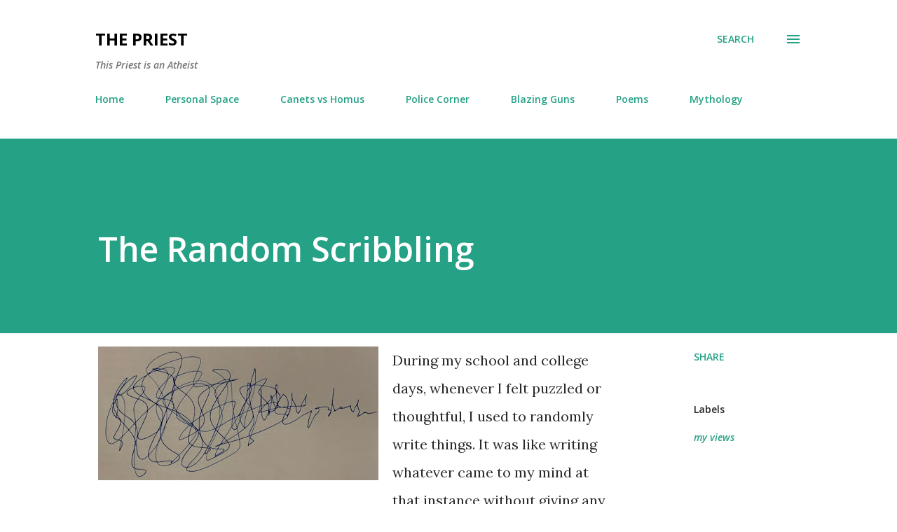

--- FILE ---
content_type: text/html; charset=UTF-8
request_url: http://www.thepriest.in/2018/06/the-random-scribbling.html
body_size: 43045
content:
<!DOCTYPE html>
<html dir='ltr' xmlns='http://www.w3.org/1999/xhtml' xmlns:b='http://www.google.com/2005/gml/b' xmlns:data='http://www.google.com/2005/gml/data' xmlns:expr='http://www.google.com/2005/gml/expr'>
<head>
<meta content='width=device-width, initial-scale=1' name='viewport'/>
<title>The Random Scribbling</title>
<meta content='text/html; charset=UTF-8' http-equiv='Content-Type'/>
<!-- Chrome, Firefox OS and Opera -->
<meta content='#ffffff' name='theme-color'/>
<!-- Windows Phone -->
<meta content='#ffffff' name='msapplication-navbutton-color'/>
<meta content='blogger' name='generator'/>
<link href='http://www.thepriest.in/favicon.ico' rel='icon' type='image/x-icon'/>
<link href='http://www.thepriest.in/2018/06/the-random-scribbling.html' rel='canonical'/>
<link rel="alternate" type="application/atom+xml" title="                     THE PRIEST  - Atom" href="http://www.thepriest.in/feeds/posts/default" />
<link rel="alternate" type="application/rss+xml" title="                     THE PRIEST  - RSS" href="http://www.thepriest.in/feeds/posts/default?alt=rss" />
<link rel="service.post" type="application/atom+xml" title="                     THE PRIEST  - Atom" href="https://www.blogger.com/feeds/4636937987534149950/posts/default" />

<link rel="alternate" type="application/atom+xml" title="                     THE PRIEST  - Atom" href="http://www.thepriest.in/feeds/1364192683763393718/comments/default" />
<!--Can't find substitution for tag [blog.ieCssRetrofitLinks]-->
<link href='https://blogger.googleusercontent.com/img/b/R29vZ2xl/AVvXsEjxrkeUP-fPi-ldVepQcRgO6zid4sORs7rw1IpB_TFr_o5OSmUtVCBV3oHcpV3Y6_ry5X0QVbD27tEZr3-b9rIAQMIWiWaJoC0Z0L0mHSVZ1VaRY-ONxwvveEfgO74rh_BLdcG-YASz9NCE/s400/WhatsApp+Image+2018-06-28+at+11.17.19.jpeg' rel='image_src'/>
<meta content='It was like writing whatever came to my mind at that instance without giving any deep thought to what I am writing and without thinking about correctness of language or words. And After every such writing I have felt very calm and content and for me it worked even better than meditation.' name='description'/>
<meta content='http://www.thepriest.in/2018/06/the-random-scribbling.html' property='og:url'/>
<meta content='The Random Scribbling' property='og:title'/>
<meta content='It was like writing whatever came to my mind at that instance without giving any deep thought to what I am writing and without thinking about correctness of language or words. And After every such writing I have felt very calm and content and for me it worked even better than meditation.' property='og:description'/>
<meta content='https://blogger.googleusercontent.com/img/b/R29vZ2xl/AVvXsEjxrkeUP-fPi-ldVepQcRgO6zid4sORs7rw1IpB_TFr_o5OSmUtVCBV3oHcpV3Y6_ry5X0QVbD27tEZr3-b9rIAQMIWiWaJoC0Z0L0mHSVZ1VaRY-ONxwvveEfgO74rh_BLdcG-YASz9NCE/w1200-h630-p-k-no-nu/WhatsApp+Image+2018-06-28+at+11.17.19.jpeg' property='og:image'/>
<style type='text/css'>@font-face{font-family:'Dancing Script';font-style:normal;font-weight:400;font-display:swap;src:url(//fonts.gstatic.com/s/dancingscript/v29/If2cXTr6YS-zF4S-kcSWSVi_sxjsohD9F50Ruu7BMSo3Rep8hNX6plRPjLo.woff2)format('woff2');unicode-range:U+0102-0103,U+0110-0111,U+0128-0129,U+0168-0169,U+01A0-01A1,U+01AF-01B0,U+0300-0301,U+0303-0304,U+0308-0309,U+0323,U+0329,U+1EA0-1EF9,U+20AB;}@font-face{font-family:'Dancing Script';font-style:normal;font-weight:400;font-display:swap;src:url(//fonts.gstatic.com/s/dancingscript/v29/If2cXTr6YS-zF4S-kcSWSVi_sxjsohD9F50Ruu7BMSo3ROp8hNX6plRPjLo.woff2)format('woff2');unicode-range:U+0100-02BA,U+02BD-02C5,U+02C7-02CC,U+02CE-02D7,U+02DD-02FF,U+0304,U+0308,U+0329,U+1D00-1DBF,U+1E00-1E9F,U+1EF2-1EFF,U+2020,U+20A0-20AB,U+20AD-20C0,U+2113,U+2C60-2C7F,U+A720-A7FF;}@font-face{font-family:'Dancing Script';font-style:normal;font-weight:400;font-display:swap;src:url(//fonts.gstatic.com/s/dancingscript/v29/If2cXTr6YS-zF4S-kcSWSVi_sxjsohD9F50Ruu7BMSo3Sup8hNX6plRP.woff2)format('woff2');unicode-range:U+0000-00FF,U+0131,U+0152-0153,U+02BB-02BC,U+02C6,U+02DA,U+02DC,U+0304,U+0308,U+0329,U+2000-206F,U+20AC,U+2122,U+2191,U+2193,U+2212,U+2215,U+FEFF,U+FFFD;}@font-face{font-family:'EB Garamond';font-style:italic;font-weight:600;font-display:swap;src:url(//fonts.gstatic.com/s/ebgaramond/v32/SlGFmQSNjdsmc35JDF1K5GRwUjcdlttVFm-rI7diR79wU6i1hGFJRvzr2Q.woff2)format('woff2');unicode-range:U+0460-052F,U+1C80-1C8A,U+20B4,U+2DE0-2DFF,U+A640-A69F,U+FE2E-FE2F;}@font-face{font-family:'EB Garamond';font-style:italic;font-weight:600;font-display:swap;src:url(//fonts.gstatic.com/s/ebgaramond/v32/SlGFmQSNjdsmc35JDF1K5GRwUjcdlttVFm-rI7diR795U6i1hGFJRvzr2Q.woff2)format('woff2');unicode-range:U+0301,U+0400-045F,U+0490-0491,U+04B0-04B1,U+2116;}@font-face{font-family:'EB Garamond';font-style:italic;font-weight:600;font-display:swap;src:url(//fonts.gstatic.com/s/ebgaramond/v32/SlGFmQSNjdsmc35JDF1K5GRwUjcdlttVFm-rI7diR79xU6i1hGFJRvzr2Q.woff2)format('woff2');unicode-range:U+1F00-1FFF;}@font-face{font-family:'EB Garamond';font-style:italic;font-weight:600;font-display:swap;src:url(//fonts.gstatic.com/s/ebgaramond/v32/SlGFmQSNjdsmc35JDF1K5GRwUjcdlttVFm-rI7diR79-U6i1hGFJRvzr2Q.woff2)format('woff2');unicode-range:U+0370-0377,U+037A-037F,U+0384-038A,U+038C,U+038E-03A1,U+03A3-03FF;}@font-face{font-family:'EB Garamond';font-style:italic;font-weight:600;font-display:swap;src:url(//fonts.gstatic.com/s/ebgaramond/v32/SlGFmQSNjdsmc35JDF1K5GRwUjcdlttVFm-rI7diR79yU6i1hGFJRvzr2Q.woff2)format('woff2');unicode-range:U+0102-0103,U+0110-0111,U+0128-0129,U+0168-0169,U+01A0-01A1,U+01AF-01B0,U+0300-0301,U+0303-0304,U+0308-0309,U+0323,U+0329,U+1EA0-1EF9,U+20AB;}@font-face{font-family:'EB Garamond';font-style:italic;font-weight:600;font-display:swap;src:url(//fonts.gstatic.com/s/ebgaramond/v32/SlGFmQSNjdsmc35JDF1K5GRwUjcdlttVFm-rI7diR79zU6i1hGFJRvzr2Q.woff2)format('woff2');unicode-range:U+0100-02BA,U+02BD-02C5,U+02C7-02CC,U+02CE-02D7,U+02DD-02FF,U+0304,U+0308,U+0329,U+1D00-1DBF,U+1E00-1E9F,U+1EF2-1EFF,U+2020,U+20A0-20AB,U+20AD-20C0,U+2113,U+2C60-2C7F,U+A720-A7FF;}@font-face{font-family:'EB Garamond';font-style:italic;font-weight:600;font-display:swap;src:url(//fonts.gstatic.com/s/ebgaramond/v32/SlGFmQSNjdsmc35JDF1K5GRwUjcdlttVFm-rI7diR799U6i1hGFJRvw.woff2)format('woff2');unicode-range:U+0000-00FF,U+0131,U+0152-0153,U+02BB-02BC,U+02C6,U+02DA,U+02DC,U+0304,U+0308,U+0329,U+2000-206F,U+20AC,U+2122,U+2191,U+2193,U+2212,U+2215,U+FEFF,U+FFFD;}@font-face{font-family:'EB Garamond';font-style:normal;font-weight:400;font-display:swap;src:url(//fonts.gstatic.com/s/ebgaramond/v32/SlGDmQSNjdsmc35JDF1K5E55YMjF_7DPuGi-6_RkCY9_WamXgHlIbvw.woff2)format('woff2');unicode-range:U+0460-052F,U+1C80-1C8A,U+20B4,U+2DE0-2DFF,U+A640-A69F,U+FE2E-FE2F;}@font-face{font-family:'EB Garamond';font-style:normal;font-weight:400;font-display:swap;src:url(//fonts.gstatic.com/s/ebgaramond/v32/SlGDmQSNjdsmc35JDF1K5E55YMjF_7DPuGi-6_RkAI9_WamXgHlIbvw.woff2)format('woff2');unicode-range:U+0301,U+0400-045F,U+0490-0491,U+04B0-04B1,U+2116;}@font-face{font-family:'EB Garamond';font-style:normal;font-weight:400;font-display:swap;src:url(//fonts.gstatic.com/s/ebgaramond/v32/SlGDmQSNjdsmc35JDF1K5E55YMjF_7DPuGi-6_RkCI9_WamXgHlIbvw.woff2)format('woff2');unicode-range:U+1F00-1FFF;}@font-face{font-family:'EB Garamond';font-style:normal;font-weight:400;font-display:swap;src:url(//fonts.gstatic.com/s/ebgaramond/v32/SlGDmQSNjdsmc35JDF1K5E55YMjF_7DPuGi-6_RkB49_WamXgHlIbvw.woff2)format('woff2');unicode-range:U+0370-0377,U+037A-037F,U+0384-038A,U+038C,U+038E-03A1,U+03A3-03FF;}@font-face{font-family:'EB Garamond';font-style:normal;font-weight:400;font-display:swap;src:url(//fonts.gstatic.com/s/ebgaramond/v32/SlGDmQSNjdsmc35JDF1K5E55YMjF_7DPuGi-6_RkC49_WamXgHlIbvw.woff2)format('woff2');unicode-range:U+0102-0103,U+0110-0111,U+0128-0129,U+0168-0169,U+01A0-01A1,U+01AF-01B0,U+0300-0301,U+0303-0304,U+0308-0309,U+0323,U+0329,U+1EA0-1EF9,U+20AB;}@font-face{font-family:'EB Garamond';font-style:normal;font-weight:400;font-display:swap;src:url(//fonts.gstatic.com/s/ebgaramond/v32/SlGDmQSNjdsmc35JDF1K5E55YMjF_7DPuGi-6_RkCo9_WamXgHlIbvw.woff2)format('woff2');unicode-range:U+0100-02BA,U+02BD-02C5,U+02C7-02CC,U+02CE-02D7,U+02DD-02FF,U+0304,U+0308,U+0329,U+1D00-1DBF,U+1E00-1E9F,U+1EF2-1EFF,U+2020,U+20A0-20AB,U+20AD-20C0,U+2113,U+2C60-2C7F,U+A720-A7FF;}@font-face{font-family:'EB Garamond';font-style:normal;font-weight:400;font-display:swap;src:url(//fonts.gstatic.com/s/ebgaramond/v32/SlGDmQSNjdsmc35JDF1K5E55YMjF_7DPuGi-6_RkBI9_WamXgHlI.woff2)format('woff2');unicode-range:U+0000-00FF,U+0131,U+0152-0153,U+02BB-02BC,U+02C6,U+02DA,U+02DC,U+0304,U+0308,U+0329,U+2000-206F,U+20AC,U+2122,U+2191,U+2193,U+2212,U+2215,U+FEFF,U+FFFD;}@font-face{font-family:'Lato';font-style:italic;font-weight:700;font-display:swap;src:url(//fonts.gstatic.com/s/lato/v25/S6u_w4BMUTPHjxsI5wq_FQftx9897sxZ.woff2)format('woff2');unicode-range:U+0100-02BA,U+02BD-02C5,U+02C7-02CC,U+02CE-02D7,U+02DD-02FF,U+0304,U+0308,U+0329,U+1D00-1DBF,U+1E00-1E9F,U+1EF2-1EFF,U+2020,U+20A0-20AB,U+20AD-20C0,U+2113,U+2C60-2C7F,U+A720-A7FF;}@font-face{font-family:'Lato';font-style:italic;font-weight:700;font-display:swap;src:url(//fonts.gstatic.com/s/lato/v25/S6u_w4BMUTPHjxsI5wq_Gwftx9897g.woff2)format('woff2');unicode-range:U+0000-00FF,U+0131,U+0152-0153,U+02BB-02BC,U+02C6,U+02DA,U+02DC,U+0304,U+0308,U+0329,U+2000-206F,U+20AC,U+2122,U+2191,U+2193,U+2212,U+2215,U+FEFF,U+FFFD;}@font-face{font-family:'Lato';font-style:normal;font-weight:400;font-display:swap;src:url(//fonts.gstatic.com/s/lato/v25/S6uyw4BMUTPHjxAwXiWtFCfQ7A.woff2)format('woff2');unicode-range:U+0100-02BA,U+02BD-02C5,U+02C7-02CC,U+02CE-02D7,U+02DD-02FF,U+0304,U+0308,U+0329,U+1D00-1DBF,U+1E00-1E9F,U+1EF2-1EFF,U+2020,U+20A0-20AB,U+20AD-20C0,U+2113,U+2C60-2C7F,U+A720-A7FF;}@font-face{font-family:'Lato';font-style:normal;font-weight:400;font-display:swap;src:url(//fonts.gstatic.com/s/lato/v25/S6uyw4BMUTPHjx4wXiWtFCc.woff2)format('woff2');unicode-range:U+0000-00FF,U+0131,U+0152-0153,U+02BB-02BC,U+02C6,U+02DA,U+02DC,U+0304,U+0308,U+0329,U+2000-206F,U+20AC,U+2122,U+2191,U+2193,U+2212,U+2215,U+FEFF,U+FFFD;}@font-face{font-family:'Lato';font-style:normal;font-weight:700;font-display:swap;src:url(//fonts.gstatic.com/s/lato/v25/S6u9w4BMUTPHh6UVSwaPGQ3q5d0N7w.woff2)format('woff2');unicode-range:U+0100-02BA,U+02BD-02C5,U+02C7-02CC,U+02CE-02D7,U+02DD-02FF,U+0304,U+0308,U+0329,U+1D00-1DBF,U+1E00-1E9F,U+1EF2-1EFF,U+2020,U+20A0-20AB,U+20AD-20C0,U+2113,U+2C60-2C7F,U+A720-A7FF;}@font-face{font-family:'Lato';font-style:normal;font-weight:700;font-display:swap;src:url(//fonts.gstatic.com/s/lato/v25/S6u9w4BMUTPHh6UVSwiPGQ3q5d0.woff2)format('woff2');unicode-range:U+0000-00FF,U+0131,U+0152-0153,U+02BB-02BC,U+02C6,U+02DA,U+02DC,U+0304,U+0308,U+0329,U+2000-206F,U+20AC,U+2122,U+2191,U+2193,U+2212,U+2215,U+FEFF,U+FFFD;}@font-face{font-family:'Lato';font-style:normal;font-weight:900;font-display:swap;src:url(//fonts.gstatic.com/s/lato/v25/S6u9w4BMUTPHh50XSwaPGQ3q5d0N7w.woff2)format('woff2');unicode-range:U+0100-02BA,U+02BD-02C5,U+02C7-02CC,U+02CE-02D7,U+02DD-02FF,U+0304,U+0308,U+0329,U+1D00-1DBF,U+1E00-1E9F,U+1EF2-1EFF,U+2020,U+20A0-20AB,U+20AD-20C0,U+2113,U+2C60-2C7F,U+A720-A7FF;}@font-face{font-family:'Lato';font-style:normal;font-weight:900;font-display:swap;src:url(//fonts.gstatic.com/s/lato/v25/S6u9w4BMUTPHh50XSwiPGQ3q5d0.woff2)format('woff2');unicode-range:U+0000-00FF,U+0131,U+0152-0153,U+02BB-02BC,U+02C6,U+02DA,U+02DC,U+0304,U+0308,U+0329,U+2000-206F,U+20AC,U+2122,U+2191,U+2193,U+2212,U+2215,U+FEFF,U+FFFD;}@font-face{font-family:'Lora';font-style:normal;font-weight:400;font-display:swap;src:url(//fonts.gstatic.com/s/lora/v37/0QI6MX1D_JOuGQbT0gvTJPa787weuxJMkq18ndeYxZ2JTg.woff2)format('woff2');unicode-range:U+0460-052F,U+1C80-1C8A,U+20B4,U+2DE0-2DFF,U+A640-A69F,U+FE2E-FE2F;}@font-face{font-family:'Lora';font-style:normal;font-weight:400;font-display:swap;src:url(//fonts.gstatic.com/s/lora/v37/0QI6MX1D_JOuGQbT0gvTJPa787weuxJFkq18ndeYxZ2JTg.woff2)format('woff2');unicode-range:U+0301,U+0400-045F,U+0490-0491,U+04B0-04B1,U+2116;}@font-face{font-family:'Lora';font-style:normal;font-weight:400;font-display:swap;src:url(//fonts.gstatic.com/s/lora/v37/0QI6MX1D_JOuGQbT0gvTJPa787weuxI9kq18ndeYxZ2JTg.woff2)format('woff2');unicode-range:U+0302-0303,U+0305,U+0307-0308,U+0310,U+0312,U+0315,U+031A,U+0326-0327,U+032C,U+032F-0330,U+0332-0333,U+0338,U+033A,U+0346,U+034D,U+0391-03A1,U+03A3-03A9,U+03B1-03C9,U+03D1,U+03D5-03D6,U+03F0-03F1,U+03F4-03F5,U+2016-2017,U+2034-2038,U+203C,U+2040,U+2043,U+2047,U+2050,U+2057,U+205F,U+2070-2071,U+2074-208E,U+2090-209C,U+20D0-20DC,U+20E1,U+20E5-20EF,U+2100-2112,U+2114-2115,U+2117-2121,U+2123-214F,U+2190,U+2192,U+2194-21AE,U+21B0-21E5,U+21F1-21F2,U+21F4-2211,U+2213-2214,U+2216-22FF,U+2308-230B,U+2310,U+2319,U+231C-2321,U+2336-237A,U+237C,U+2395,U+239B-23B7,U+23D0,U+23DC-23E1,U+2474-2475,U+25AF,U+25B3,U+25B7,U+25BD,U+25C1,U+25CA,U+25CC,U+25FB,U+266D-266F,U+27C0-27FF,U+2900-2AFF,U+2B0E-2B11,U+2B30-2B4C,U+2BFE,U+3030,U+FF5B,U+FF5D,U+1D400-1D7FF,U+1EE00-1EEFF;}@font-face{font-family:'Lora';font-style:normal;font-weight:400;font-display:swap;src:url(//fonts.gstatic.com/s/lora/v37/0QI6MX1D_JOuGQbT0gvTJPa787weuxIvkq18ndeYxZ2JTg.woff2)format('woff2');unicode-range:U+0001-000C,U+000E-001F,U+007F-009F,U+20DD-20E0,U+20E2-20E4,U+2150-218F,U+2190,U+2192,U+2194-2199,U+21AF,U+21E6-21F0,U+21F3,U+2218-2219,U+2299,U+22C4-22C6,U+2300-243F,U+2440-244A,U+2460-24FF,U+25A0-27BF,U+2800-28FF,U+2921-2922,U+2981,U+29BF,U+29EB,U+2B00-2BFF,U+4DC0-4DFF,U+FFF9-FFFB,U+10140-1018E,U+10190-1019C,U+101A0,U+101D0-101FD,U+102E0-102FB,U+10E60-10E7E,U+1D2C0-1D2D3,U+1D2E0-1D37F,U+1F000-1F0FF,U+1F100-1F1AD,U+1F1E6-1F1FF,U+1F30D-1F30F,U+1F315,U+1F31C,U+1F31E,U+1F320-1F32C,U+1F336,U+1F378,U+1F37D,U+1F382,U+1F393-1F39F,U+1F3A7-1F3A8,U+1F3AC-1F3AF,U+1F3C2,U+1F3C4-1F3C6,U+1F3CA-1F3CE,U+1F3D4-1F3E0,U+1F3ED,U+1F3F1-1F3F3,U+1F3F5-1F3F7,U+1F408,U+1F415,U+1F41F,U+1F426,U+1F43F,U+1F441-1F442,U+1F444,U+1F446-1F449,U+1F44C-1F44E,U+1F453,U+1F46A,U+1F47D,U+1F4A3,U+1F4B0,U+1F4B3,U+1F4B9,U+1F4BB,U+1F4BF,U+1F4C8-1F4CB,U+1F4D6,U+1F4DA,U+1F4DF,U+1F4E3-1F4E6,U+1F4EA-1F4ED,U+1F4F7,U+1F4F9-1F4FB,U+1F4FD-1F4FE,U+1F503,U+1F507-1F50B,U+1F50D,U+1F512-1F513,U+1F53E-1F54A,U+1F54F-1F5FA,U+1F610,U+1F650-1F67F,U+1F687,U+1F68D,U+1F691,U+1F694,U+1F698,U+1F6AD,U+1F6B2,U+1F6B9-1F6BA,U+1F6BC,U+1F6C6-1F6CF,U+1F6D3-1F6D7,U+1F6E0-1F6EA,U+1F6F0-1F6F3,U+1F6F7-1F6FC,U+1F700-1F7FF,U+1F800-1F80B,U+1F810-1F847,U+1F850-1F859,U+1F860-1F887,U+1F890-1F8AD,U+1F8B0-1F8BB,U+1F8C0-1F8C1,U+1F900-1F90B,U+1F93B,U+1F946,U+1F984,U+1F996,U+1F9E9,U+1FA00-1FA6F,U+1FA70-1FA7C,U+1FA80-1FA89,U+1FA8F-1FAC6,U+1FACE-1FADC,U+1FADF-1FAE9,U+1FAF0-1FAF8,U+1FB00-1FBFF;}@font-face{font-family:'Lora';font-style:normal;font-weight:400;font-display:swap;src:url(//fonts.gstatic.com/s/lora/v37/0QI6MX1D_JOuGQbT0gvTJPa787weuxJOkq18ndeYxZ2JTg.woff2)format('woff2');unicode-range:U+0102-0103,U+0110-0111,U+0128-0129,U+0168-0169,U+01A0-01A1,U+01AF-01B0,U+0300-0301,U+0303-0304,U+0308-0309,U+0323,U+0329,U+1EA0-1EF9,U+20AB;}@font-face{font-family:'Lora';font-style:normal;font-weight:400;font-display:swap;src:url(//fonts.gstatic.com/s/lora/v37/0QI6MX1D_JOuGQbT0gvTJPa787weuxJPkq18ndeYxZ2JTg.woff2)format('woff2');unicode-range:U+0100-02BA,U+02BD-02C5,U+02C7-02CC,U+02CE-02D7,U+02DD-02FF,U+0304,U+0308,U+0329,U+1D00-1DBF,U+1E00-1E9F,U+1EF2-1EFF,U+2020,U+20A0-20AB,U+20AD-20C0,U+2113,U+2C60-2C7F,U+A720-A7FF;}@font-face{font-family:'Lora';font-style:normal;font-weight:400;font-display:swap;src:url(//fonts.gstatic.com/s/lora/v37/0QI6MX1D_JOuGQbT0gvTJPa787weuxJBkq18ndeYxZ0.woff2)format('woff2');unicode-range:U+0000-00FF,U+0131,U+0152-0153,U+02BB-02BC,U+02C6,U+02DA,U+02DC,U+0304,U+0308,U+0329,U+2000-206F,U+20AC,U+2122,U+2191,U+2193,U+2212,U+2215,U+FEFF,U+FFFD;}@font-face{font-family:'Open Sans';font-style:italic;font-weight:600;font-stretch:100%;font-display:swap;src:url(//fonts.gstatic.com/s/opensans/v44/memtYaGs126MiZpBA-UFUIcVXSCEkx2cmqvXlWqWtE6FxZCJgvAQ.woff2)format('woff2');unicode-range:U+0460-052F,U+1C80-1C8A,U+20B4,U+2DE0-2DFF,U+A640-A69F,U+FE2E-FE2F;}@font-face{font-family:'Open Sans';font-style:italic;font-weight:600;font-stretch:100%;font-display:swap;src:url(//fonts.gstatic.com/s/opensans/v44/memtYaGs126MiZpBA-UFUIcVXSCEkx2cmqvXlWqWvU6FxZCJgvAQ.woff2)format('woff2');unicode-range:U+0301,U+0400-045F,U+0490-0491,U+04B0-04B1,U+2116;}@font-face{font-family:'Open Sans';font-style:italic;font-weight:600;font-stretch:100%;font-display:swap;src:url(//fonts.gstatic.com/s/opensans/v44/memtYaGs126MiZpBA-UFUIcVXSCEkx2cmqvXlWqWtU6FxZCJgvAQ.woff2)format('woff2');unicode-range:U+1F00-1FFF;}@font-face{font-family:'Open Sans';font-style:italic;font-weight:600;font-stretch:100%;font-display:swap;src:url(//fonts.gstatic.com/s/opensans/v44/memtYaGs126MiZpBA-UFUIcVXSCEkx2cmqvXlWqWuk6FxZCJgvAQ.woff2)format('woff2');unicode-range:U+0370-0377,U+037A-037F,U+0384-038A,U+038C,U+038E-03A1,U+03A3-03FF;}@font-face{font-family:'Open Sans';font-style:italic;font-weight:600;font-stretch:100%;font-display:swap;src:url(//fonts.gstatic.com/s/opensans/v44/memtYaGs126MiZpBA-UFUIcVXSCEkx2cmqvXlWqWu06FxZCJgvAQ.woff2)format('woff2');unicode-range:U+0307-0308,U+0590-05FF,U+200C-2010,U+20AA,U+25CC,U+FB1D-FB4F;}@font-face{font-family:'Open Sans';font-style:italic;font-weight:600;font-stretch:100%;font-display:swap;src:url(//fonts.gstatic.com/s/opensans/v44/memtYaGs126MiZpBA-UFUIcVXSCEkx2cmqvXlWqWxU6FxZCJgvAQ.woff2)format('woff2');unicode-range:U+0302-0303,U+0305,U+0307-0308,U+0310,U+0312,U+0315,U+031A,U+0326-0327,U+032C,U+032F-0330,U+0332-0333,U+0338,U+033A,U+0346,U+034D,U+0391-03A1,U+03A3-03A9,U+03B1-03C9,U+03D1,U+03D5-03D6,U+03F0-03F1,U+03F4-03F5,U+2016-2017,U+2034-2038,U+203C,U+2040,U+2043,U+2047,U+2050,U+2057,U+205F,U+2070-2071,U+2074-208E,U+2090-209C,U+20D0-20DC,U+20E1,U+20E5-20EF,U+2100-2112,U+2114-2115,U+2117-2121,U+2123-214F,U+2190,U+2192,U+2194-21AE,U+21B0-21E5,U+21F1-21F2,U+21F4-2211,U+2213-2214,U+2216-22FF,U+2308-230B,U+2310,U+2319,U+231C-2321,U+2336-237A,U+237C,U+2395,U+239B-23B7,U+23D0,U+23DC-23E1,U+2474-2475,U+25AF,U+25B3,U+25B7,U+25BD,U+25C1,U+25CA,U+25CC,U+25FB,U+266D-266F,U+27C0-27FF,U+2900-2AFF,U+2B0E-2B11,U+2B30-2B4C,U+2BFE,U+3030,U+FF5B,U+FF5D,U+1D400-1D7FF,U+1EE00-1EEFF;}@font-face{font-family:'Open Sans';font-style:italic;font-weight:600;font-stretch:100%;font-display:swap;src:url(//fonts.gstatic.com/s/opensans/v44/memtYaGs126MiZpBA-UFUIcVXSCEkx2cmqvXlWqW106FxZCJgvAQ.woff2)format('woff2');unicode-range:U+0001-000C,U+000E-001F,U+007F-009F,U+20DD-20E0,U+20E2-20E4,U+2150-218F,U+2190,U+2192,U+2194-2199,U+21AF,U+21E6-21F0,U+21F3,U+2218-2219,U+2299,U+22C4-22C6,U+2300-243F,U+2440-244A,U+2460-24FF,U+25A0-27BF,U+2800-28FF,U+2921-2922,U+2981,U+29BF,U+29EB,U+2B00-2BFF,U+4DC0-4DFF,U+FFF9-FFFB,U+10140-1018E,U+10190-1019C,U+101A0,U+101D0-101FD,U+102E0-102FB,U+10E60-10E7E,U+1D2C0-1D2D3,U+1D2E0-1D37F,U+1F000-1F0FF,U+1F100-1F1AD,U+1F1E6-1F1FF,U+1F30D-1F30F,U+1F315,U+1F31C,U+1F31E,U+1F320-1F32C,U+1F336,U+1F378,U+1F37D,U+1F382,U+1F393-1F39F,U+1F3A7-1F3A8,U+1F3AC-1F3AF,U+1F3C2,U+1F3C4-1F3C6,U+1F3CA-1F3CE,U+1F3D4-1F3E0,U+1F3ED,U+1F3F1-1F3F3,U+1F3F5-1F3F7,U+1F408,U+1F415,U+1F41F,U+1F426,U+1F43F,U+1F441-1F442,U+1F444,U+1F446-1F449,U+1F44C-1F44E,U+1F453,U+1F46A,U+1F47D,U+1F4A3,U+1F4B0,U+1F4B3,U+1F4B9,U+1F4BB,U+1F4BF,U+1F4C8-1F4CB,U+1F4D6,U+1F4DA,U+1F4DF,U+1F4E3-1F4E6,U+1F4EA-1F4ED,U+1F4F7,U+1F4F9-1F4FB,U+1F4FD-1F4FE,U+1F503,U+1F507-1F50B,U+1F50D,U+1F512-1F513,U+1F53E-1F54A,U+1F54F-1F5FA,U+1F610,U+1F650-1F67F,U+1F687,U+1F68D,U+1F691,U+1F694,U+1F698,U+1F6AD,U+1F6B2,U+1F6B9-1F6BA,U+1F6BC,U+1F6C6-1F6CF,U+1F6D3-1F6D7,U+1F6E0-1F6EA,U+1F6F0-1F6F3,U+1F6F7-1F6FC,U+1F700-1F7FF,U+1F800-1F80B,U+1F810-1F847,U+1F850-1F859,U+1F860-1F887,U+1F890-1F8AD,U+1F8B0-1F8BB,U+1F8C0-1F8C1,U+1F900-1F90B,U+1F93B,U+1F946,U+1F984,U+1F996,U+1F9E9,U+1FA00-1FA6F,U+1FA70-1FA7C,U+1FA80-1FA89,U+1FA8F-1FAC6,U+1FACE-1FADC,U+1FADF-1FAE9,U+1FAF0-1FAF8,U+1FB00-1FBFF;}@font-face{font-family:'Open Sans';font-style:italic;font-weight:600;font-stretch:100%;font-display:swap;src:url(//fonts.gstatic.com/s/opensans/v44/memtYaGs126MiZpBA-UFUIcVXSCEkx2cmqvXlWqWtk6FxZCJgvAQ.woff2)format('woff2');unicode-range:U+0102-0103,U+0110-0111,U+0128-0129,U+0168-0169,U+01A0-01A1,U+01AF-01B0,U+0300-0301,U+0303-0304,U+0308-0309,U+0323,U+0329,U+1EA0-1EF9,U+20AB;}@font-face{font-family:'Open Sans';font-style:italic;font-weight:600;font-stretch:100%;font-display:swap;src:url(//fonts.gstatic.com/s/opensans/v44/memtYaGs126MiZpBA-UFUIcVXSCEkx2cmqvXlWqWt06FxZCJgvAQ.woff2)format('woff2');unicode-range:U+0100-02BA,U+02BD-02C5,U+02C7-02CC,U+02CE-02D7,U+02DD-02FF,U+0304,U+0308,U+0329,U+1D00-1DBF,U+1E00-1E9F,U+1EF2-1EFF,U+2020,U+20A0-20AB,U+20AD-20C0,U+2113,U+2C60-2C7F,U+A720-A7FF;}@font-face{font-family:'Open Sans';font-style:italic;font-weight:600;font-stretch:100%;font-display:swap;src:url(//fonts.gstatic.com/s/opensans/v44/memtYaGs126MiZpBA-UFUIcVXSCEkx2cmqvXlWqWuU6FxZCJgg.woff2)format('woff2');unicode-range:U+0000-00FF,U+0131,U+0152-0153,U+02BB-02BC,U+02C6,U+02DA,U+02DC,U+0304,U+0308,U+0329,U+2000-206F,U+20AC,U+2122,U+2191,U+2193,U+2212,U+2215,U+FEFF,U+FFFD;}@font-face{font-family:'Open Sans';font-style:italic;font-weight:800;font-stretch:100%;font-display:swap;src:url(//fonts.gstatic.com/s/opensans/v44/memtYaGs126MiZpBA-UFUIcVXSCEkx2cmqvXlWqWtE6FxZCJgvAQ.woff2)format('woff2');unicode-range:U+0460-052F,U+1C80-1C8A,U+20B4,U+2DE0-2DFF,U+A640-A69F,U+FE2E-FE2F;}@font-face{font-family:'Open Sans';font-style:italic;font-weight:800;font-stretch:100%;font-display:swap;src:url(//fonts.gstatic.com/s/opensans/v44/memtYaGs126MiZpBA-UFUIcVXSCEkx2cmqvXlWqWvU6FxZCJgvAQ.woff2)format('woff2');unicode-range:U+0301,U+0400-045F,U+0490-0491,U+04B0-04B1,U+2116;}@font-face{font-family:'Open Sans';font-style:italic;font-weight:800;font-stretch:100%;font-display:swap;src:url(//fonts.gstatic.com/s/opensans/v44/memtYaGs126MiZpBA-UFUIcVXSCEkx2cmqvXlWqWtU6FxZCJgvAQ.woff2)format('woff2');unicode-range:U+1F00-1FFF;}@font-face{font-family:'Open Sans';font-style:italic;font-weight:800;font-stretch:100%;font-display:swap;src:url(//fonts.gstatic.com/s/opensans/v44/memtYaGs126MiZpBA-UFUIcVXSCEkx2cmqvXlWqWuk6FxZCJgvAQ.woff2)format('woff2');unicode-range:U+0370-0377,U+037A-037F,U+0384-038A,U+038C,U+038E-03A1,U+03A3-03FF;}@font-face{font-family:'Open Sans';font-style:italic;font-weight:800;font-stretch:100%;font-display:swap;src:url(//fonts.gstatic.com/s/opensans/v44/memtYaGs126MiZpBA-UFUIcVXSCEkx2cmqvXlWqWu06FxZCJgvAQ.woff2)format('woff2');unicode-range:U+0307-0308,U+0590-05FF,U+200C-2010,U+20AA,U+25CC,U+FB1D-FB4F;}@font-face{font-family:'Open Sans';font-style:italic;font-weight:800;font-stretch:100%;font-display:swap;src:url(//fonts.gstatic.com/s/opensans/v44/memtYaGs126MiZpBA-UFUIcVXSCEkx2cmqvXlWqWxU6FxZCJgvAQ.woff2)format('woff2');unicode-range:U+0302-0303,U+0305,U+0307-0308,U+0310,U+0312,U+0315,U+031A,U+0326-0327,U+032C,U+032F-0330,U+0332-0333,U+0338,U+033A,U+0346,U+034D,U+0391-03A1,U+03A3-03A9,U+03B1-03C9,U+03D1,U+03D5-03D6,U+03F0-03F1,U+03F4-03F5,U+2016-2017,U+2034-2038,U+203C,U+2040,U+2043,U+2047,U+2050,U+2057,U+205F,U+2070-2071,U+2074-208E,U+2090-209C,U+20D0-20DC,U+20E1,U+20E5-20EF,U+2100-2112,U+2114-2115,U+2117-2121,U+2123-214F,U+2190,U+2192,U+2194-21AE,U+21B0-21E5,U+21F1-21F2,U+21F4-2211,U+2213-2214,U+2216-22FF,U+2308-230B,U+2310,U+2319,U+231C-2321,U+2336-237A,U+237C,U+2395,U+239B-23B7,U+23D0,U+23DC-23E1,U+2474-2475,U+25AF,U+25B3,U+25B7,U+25BD,U+25C1,U+25CA,U+25CC,U+25FB,U+266D-266F,U+27C0-27FF,U+2900-2AFF,U+2B0E-2B11,U+2B30-2B4C,U+2BFE,U+3030,U+FF5B,U+FF5D,U+1D400-1D7FF,U+1EE00-1EEFF;}@font-face{font-family:'Open Sans';font-style:italic;font-weight:800;font-stretch:100%;font-display:swap;src:url(//fonts.gstatic.com/s/opensans/v44/memtYaGs126MiZpBA-UFUIcVXSCEkx2cmqvXlWqW106FxZCJgvAQ.woff2)format('woff2');unicode-range:U+0001-000C,U+000E-001F,U+007F-009F,U+20DD-20E0,U+20E2-20E4,U+2150-218F,U+2190,U+2192,U+2194-2199,U+21AF,U+21E6-21F0,U+21F3,U+2218-2219,U+2299,U+22C4-22C6,U+2300-243F,U+2440-244A,U+2460-24FF,U+25A0-27BF,U+2800-28FF,U+2921-2922,U+2981,U+29BF,U+29EB,U+2B00-2BFF,U+4DC0-4DFF,U+FFF9-FFFB,U+10140-1018E,U+10190-1019C,U+101A0,U+101D0-101FD,U+102E0-102FB,U+10E60-10E7E,U+1D2C0-1D2D3,U+1D2E0-1D37F,U+1F000-1F0FF,U+1F100-1F1AD,U+1F1E6-1F1FF,U+1F30D-1F30F,U+1F315,U+1F31C,U+1F31E,U+1F320-1F32C,U+1F336,U+1F378,U+1F37D,U+1F382,U+1F393-1F39F,U+1F3A7-1F3A8,U+1F3AC-1F3AF,U+1F3C2,U+1F3C4-1F3C6,U+1F3CA-1F3CE,U+1F3D4-1F3E0,U+1F3ED,U+1F3F1-1F3F3,U+1F3F5-1F3F7,U+1F408,U+1F415,U+1F41F,U+1F426,U+1F43F,U+1F441-1F442,U+1F444,U+1F446-1F449,U+1F44C-1F44E,U+1F453,U+1F46A,U+1F47D,U+1F4A3,U+1F4B0,U+1F4B3,U+1F4B9,U+1F4BB,U+1F4BF,U+1F4C8-1F4CB,U+1F4D6,U+1F4DA,U+1F4DF,U+1F4E3-1F4E6,U+1F4EA-1F4ED,U+1F4F7,U+1F4F9-1F4FB,U+1F4FD-1F4FE,U+1F503,U+1F507-1F50B,U+1F50D,U+1F512-1F513,U+1F53E-1F54A,U+1F54F-1F5FA,U+1F610,U+1F650-1F67F,U+1F687,U+1F68D,U+1F691,U+1F694,U+1F698,U+1F6AD,U+1F6B2,U+1F6B9-1F6BA,U+1F6BC,U+1F6C6-1F6CF,U+1F6D3-1F6D7,U+1F6E0-1F6EA,U+1F6F0-1F6F3,U+1F6F7-1F6FC,U+1F700-1F7FF,U+1F800-1F80B,U+1F810-1F847,U+1F850-1F859,U+1F860-1F887,U+1F890-1F8AD,U+1F8B0-1F8BB,U+1F8C0-1F8C1,U+1F900-1F90B,U+1F93B,U+1F946,U+1F984,U+1F996,U+1F9E9,U+1FA00-1FA6F,U+1FA70-1FA7C,U+1FA80-1FA89,U+1FA8F-1FAC6,U+1FACE-1FADC,U+1FADF-1FAE9,U+1FAF0-1FAF8,U+1FB00-1FBFF;}@font-face{font-family:'Open Sans';font-style:italic;font-weight:800;font-stretch:100%;font-display:swap;src:url(//fonts.gstatic.com/s/opensans/v44/memtYaGs126MiZpBA-UFUIcVXSCEkx2cmqvXlWqWtk6FxZCJgvAQ.woff2)format('woff2');unicode-range:U+0102-0103,U+0110-0111,U+0128-0129,U+0168-0169,U+01A0-01A1,U+01AF-01B0,U+0300-0301,U+0303-0304,U+0308-0309,U+0323,U+0329,U+1EA0-1EF9,U+20AB;}@font-face{font-family:'Open Sans';font-style:italic;font-weight:800;font-stretch:100%;font-display:swap;src:url(//fonts.gstatic.com/s/opensans/v44/memtYaGs126MiZpBA-UFUIcVXSCEkx2cmqvXlWqWt06FxZCJgvAQ.woff2)format('woff2');unicode-range:U+0100-02BA,U+02BD-02C5,U+02C7-02CC,U+02CE-02D7,U+02DD-02FF,U+0304,U+0308,U+0329,U+1D00-1DBF,U+1E00-1E9F,U+1EF2-1EFF,U+2020,U+20A0-20AB,U+20AD-20C0,U+2113,U+2C60-2C7F,U+A720-A7FF;}@font-face{font-family:'Open Sans';font-style:italic;font-weight:800;font-stretch:100%;font-display:swap;src:url(//fonts.gstatic.com/s/opensans/v44/memtYaGs126MiZpBA-UFUIcVXSCEkx2cmqvXlWqWuU6FxZCJgg.woff2)format('woff2');unicode-range:U+0000-00FF,U+0131,U+0152-0153,U+02BB-02BC,U+02C6,U+02DA,U+02DC,U+0304,U+0308,U+0329,U+2000-206F,U+20AC,U+2122,U+2191,U+2193,U+2212,U+2215,U+FEFF,U+FFFD;}@font-face{font-family:'Open Sans';font-style:normal;font-weight:400;font-stretch:100%;font-display:swap;src:url(//fonts.gstatic.com/s/opensans/v44/memvYaGs126MiZpBA-UvWbX2vVnXBbObj2OVTSKmu0SC55K5gw.woff2)format('woff2');unicode-range:U+0460-052F,U+1C80-1C8A,U+20B4,U+2DE0-2DFF,U+A640-A69F,U+FE2E-FE2F;}@font-face{font-family:'Open Sans';font-style:normal;font-weight:400;font-stretch:100%;font-display:swap;src:url(//fonts.gstatic.com/s/opensans/v44/memvYaGs126MiZpBA-UvWbX2vVnXBbObj2OVTSumu0SC55K5gw.woff2)format('woff2');unicode-range:U+0301,U+0400-045F,U+0490-0491,U+04B0-04B1,U+2116;}@font-face{font-family:'Open Sans';font-style:normal;font-weight:400;font-stretch:100%;font-display:swap;src:url(//fonts.gstatic.com/s/opensans/v44/memvYaGs126MiZpBA-UvWbX2vVnXBbObj2OVTSOmu0SC55K5gw.woff2)format('woff2');unicode-range:U+1F00-1FFF;}@font-face{font-family:'Open Sans';font-style:normal;font-weight:400;font-stretch:100%;font-display:swap;src:url(//fonts.gstatic.com/s/opensans/v44/memvYaGs126MiZpBA-UvWbX2vVnXBbObj2OVTSymu0SC55K5gw.woff2)format('woff2');unicode-range:U+0370-0377,U+037A-037F,U+0384-038A,U+038C,U+038E-03A1,U+03A3-03FF;}@font-face{font-family:'Open Sans';font-style:normal;font-weight:400;font-stretch:100%;font-display:swap;src:url(//fonts.gstatic.com/s/opensans/v44/memvYaGs126MiZpBA-UvWbX2vVnXBbObj2OVTS2mu0SC55K5gw.woff2)format('woff2');unicode-range:U+0307-0308,U+0590-05FF,U+200C-2010,U+20AA,U+25CC,U+FB1D-FB4F;}@font-face{font-family:'Open Sans';font-style:normal;font-weight:400;font-stretch:100%;font-display:swap;src:url(//fonts.gstatic.com/s/opensans/v44/memvYaGs126MiZpBA-UvWbX2vVnXBbObj2OVTVOmu0SC55K5gw.woff2)format('woff2');unicode-range:U+0302-0303,U+0305,U+0307-0308,U+0310,U+0312,U+0315,U+031A,U+0326-0327,U+032C,U+032F-0330,U+0332-0333,U+0338,U+033A,U+0346,U+034D,U+0391-03A1,U+03A3-03A9,U+03B1-03C9,U+03D1,U+03D5-03D6,U+03F0-03F1,U+03F4-03F5,U+2016-2017,U+2034-2038,U+203C,U+2040,U+2043,U+2047,U+2050,U+2057,U+205F,U+2070-2071,U+2074-208E,U+2090-209C,U+20D0-20DC,U+20E1,U+20E5-20EF,U+2100-2112,U+2114-2115,U+2117-2121,U+2123-214F,U+2190,U+2192,U+2194-21AE,U+21B0-21E5,U+21F1-21F2,U+21F4-2211,U+2213-2214,U+2216-22FF,U+2308-230B,U+2310,U+2319,U+231C-2321,U+2336-237A,U+237C,U+2395,U+239B-23B7,U+23D0,U+23DC-23E1,U+2474-2475,U+25AF,U+25B3,U+25B7,U+25BD,U+25C1,U+25CA,U+25CC,U+25FB,U+266D-266F,U+27C0-27FF,U+2900-2AFF,U+2B0E-2B11,U+2B30-2B4C,U+2BFE,U+3030,U+FF5B,U+FF5D,U+1D400-1D7FF,U+1EE00-1EEFF;}@font-face{font-family:'Open Sans';font-style:normal;font-weight:400;font-stretch:100%;font-display:swap;src:url(//fonts.gstatic.com/s/opensans/v44/memvYaGs126MiZpBA-UvWbX2vVnXBbObj2OVTUGmu0SC55K5gw.woff2)format('woff2');unicode-range:U+0001-000C,U+000E-001F,U+007F-009F,U+20DD-20E0,U+20E2-20E4,U+2150-218F,U+2190,U+2192,U+2194-2199,U+21AF,U+21E6-21F0,U+21F3,U+2218-2219,U+2299,U+22C4-22C6,U+2300-243F,U+2440-244A,U+2460-24FF,U+25A0-27BF,U+2800-28FF,U+2921-2922,U+2981,U+29BF,U+29EB,U+2B00-2BFF,U+4DC0-4DFF,U+FFF9-FFFB,U+10140-1018E,U+10190-1019C,U+101A0,U+101D0-101FD,U+102E0-102FB,U+10E60-10E7E,U+1D2C0-1D2D3,U+1D2E0-1D37F,U+1F000-1F0FF,U+1F100-1F1AD,U+1F1E6-1F1FF,U+1F30D-1F30F,U+1F315,U+1F31C,U+1F31E,U+1F320-1F32C,U+1F336,U+1F378,U+1F37D,U+1F382,U+1F393-1F39F,U+1F3A7-1F3A8,U+1F3AC-1F3AF,U+1F3C2,U+1F3C4-1F3C6,U+1F3CA-1F3CE,U+1F3D4-1F3E0,U+1F3ED,U+1F3F1-1F3F3,U+1F3F5-1F3F7,U+1F408,U+1F415,U+1F41F,U+1F426,U+1F43F,U+1F441-1F442,U+1F444,U+1F446-1F449,U+1F44C-1F44E,U+1F453,U+1F46A,U+1F47D,U+1F4A3,U+1F4B0,U+1F4B3,U+1F4B9,U+1F4BB,U+1F4BF,U+1F4C8-1F4CB,U+1F4D6,U+1F4DA,U+1F4DF,U+1F4E3-1F4E6,U+1F4EA-1F4ED,U+1F4F7,U+1F4F9-1F4FB,U+1F4FD-1F4FE,U+1F503,U+1F507-1F50B,U+1F50D,U+1F512-1F513,U+1F53E-1F54A,U+1F54F-1F5FA,U+1F610,U+1F650-1F67F,U+1F687,U+1F68D,U+1F691,U+1F694,U+1F698,U+1F6AD,U+1F6B2,U+1F6B9-1F6BA,U+1F6BC,U+1F6C6-1F6CF,U+1F6D3-1F6D7,U+1F6E0-1F6EA,U+1F6F0-1F6F3,U+1F6F7-1F6FC,U+1F700-1F7FF,U+1F800-1F80B,U+1F810-1F847,U+1F850-1F859,U+1F860-1F887,U+1F890-1F8AD,U+1F8B0-1F8BB,U+1F8C0-1F8C1,U+1F900-1F90B,U+1F93B,U+1F946,U+1F984,U+1F996,U+1F9E9,U+1FA00-1FA6F,U+1FA70-1FA7C,U+1FA80-1FA89,U+1FA8F-1FAC6,U+1FACE-1FADC,U+1FADF-1FAE9,U+1FAF0-1FAF8,U+1FB00-1FBFF;}@font-face{font-family:'Open Sans';font-style:normal;font-weight:400;font-stretch:100%;font-display:swap;src:url(//fonts.gstatic.com/s/opensans/v44/memvYaGs126MiZpBA-UvWbX2vVnXBbObj2OVTSCmu0SC55K5gw.woff2)format('woff2');unicode-range:U+0102-0103,U+0110-0111,U+0128-0129,U+0168-0169,U+01A0-01A1,U+01AF-01B0,U+0300-0301,U+0303-0304,U+0308-0309,U+0323,U+0329,U+1EA0-1EF9,U+20AB;}@font-face{font-family:'Open Sans';font-style:normal;font-weight:400;font-stretch:100%;font-display:swap;src:url(//fonts.gstatic.com/s/opensans/v44/memvYaGs126MiZpBA-UvWbX2vVnXBbObj2OVTSGmu0SC55K5gw.woff2)format('woff2');unicode-range:U+0100-02BA,U+02BD-02C5,U+02C7-02CC,U+02CE-02D7,U+02DD-02FF,U+0304,U+0308,U+0329,U+1D00-1DBF,U+1E00-1E9F,U+1EF2-1EFF,U+2020,U+20A0-20AB,U+20AD-20C0,U+2113,U+2C60-2C7F,U+A720-A7FF;}@font-face{font-family:'Open Sans';font-style:normal;font-weight:400;font-stretch:100%;font-display:swap;src:url(//fonts.gstatic.com/s/opensans/v44/memvYaGs126MiZpBA-UvWbX2vVnXBbObj2OVTS-mu0SC55I.woff2)format('woff2');unicode-range:U+0000-00FF,U+0131,U+0152-0153,U+02BB-02BC,U+02C6,U+02DA,U+02DC,U+0304,U+0308,U+0329,U+2000-206F,U+20AC,U+2122,U+2191,U+2193,U+2212,U+2215,U+FEFF,U+FFFD;}@font-face{font-family:'Open Sans';font-style:normal;font-weight:600;font-stretch:100%;font-display:swap;src:url(//fonts.gstatic.com/s/opensans/v44/memvYaGs126MiZpBA-UvWbX2vVnXBbObj2OVTSKmu0SC55K5gw.woff2)format('woff2');unicode-range:U+0460-052F,U+1C80-1C8A,U+20B4,U+2DE0-2DFF,U+A640-A69F,U+FE2E-FE2F;}@font-face{font-family:'Open Sans';font-style:normal;font-weight:600;font-stretch:100%;font-display:swap;src:url(//fonts.gstatic.com/s/opensans/v44/memvYaGs126MiZpBA-UvWbX2vVnXBbObj2OVTSumu0SC55K5gw.woff2)format('woff2');unicode-range:U+0301,U+0400-045F,U+0490-0491,U+04B0-04B1,U+2116;}@font-face{font-family:'Open Sans';font-style:normal;font-weight:600;font-stretch:100%;font-display:swap;src:url(//fonts.gstatic.com/s/opensans/v44/memvYaGs126MiZpBA-UvWbX2vVnXBbObj2OVTSOmu0SC55K5gw.woff2)format('woff2');unicode-range:U+1F00-1FFF;}@font-face{font-family:'Open Sans';font-style:normal;font-weight:600;font-stretch:100%;font-display:swap;src:url(//fonts.gstatic.com/s/opensans/v44/memvYaGs126MiZpBA-UvWbX2vVnXBbObj2OVTSymu0SC55K5gw.woff2)format('woff2');unicode-range:U+0370-0377,U+037A-037F,U+0384-038A,U+038C,U+038E-03A1,U+03A3-03FF;}@font-face{font-family:'Open Sans';font-style:normal;font-weight:600;font-stretch:100%;font-display:swap;src:url(//fonts.gstatic.com/s/opensans/v44/memvYaGs126MiZpBA-UvWbX2vVnXBbObj2OVTS2mu0SC55K5gw.woff2)format('woff2');unicode-range:U+0307-0308,U+0590-05FF,U+200C-2010,U+20AA,U+25CC,U+FB1D-FB4F;}@font-face{font-family:'Open Sans';font-style:normal;font-weight:600;font-stretch:100%;font-display:swap;src:url(//fonts.gstatic.com/s/opensans/v44/memvYaGs126MiZpBA-UvWbX2vVnXBbObj2OVTVOmu0SC55K5gw.woff2)format('woff2');unicode-range:U+0302-0303,U+0305,U+0307-0308,U+0310,U+0312,U+0315,U+031A,U+0326-0327,U+032C,U+032F-0330,U+0332-0333,U+0338,U+033A,U+0346,U+034D,U+0391-03A1,U+03A3-03A9,U+03B1-03C9,U+03D1,U+03D5-03D6,U+03F0-03F1,U+03F4-03F5,U+2016-2017,U+2034-2038,U+203C,U+2040,U+2043,U+2047,U+2050,U+2057,U+205F,U+2070-2071,U+2074-208E,U+2090-209C,U+20D0-20DC,U+20E1,U+20E5-20EF,U+2100-2112,U+2114-2115,U+2117-2121,U+2123-214F,U+2190,U+2192,U+2194-21AE,U+21B0-21E5,U+21F1-21F2,U+21F4-2211,U+2213-2214,U+2216-22FF,U+2308-230B,U+2310,U+2319,U+231C-2321,U+2336-237A,U+237C,U+2395,U+239B-23B7,U+23D0,U+23DC-23E1,U+2474-2475,U+25AF,U+25B3,U+25B7,U+25BD,U+25C1,U+25CA,U+25CC,U+25FB,U+266D-266F,U+27C0-27FF,U+2900-2AFF,U+2B0E-2B11,U+2B30-2B4C,U+2BFE,U+3030,U+FF5B,U+FF5D,U+1D400-1D7FF,U+1EE00-1EEFF;}@font-face{font-family:'Open Sans';font-style:normal;font-weight:600;font-stretch:100%;font-display:swap;src:url(//fonts.gstatic.com/s/opensans/v44/memvYaGs126MiZpBA-UvWbX2vVnXBbObj2OVTUGmu0SC55K5gw.woff2)format('woff2');unicode-range:U+0001-000C,U+000E-001F,U+007F-009F,U+20DD-20E0,U+20E2-20E4,U+2150-218F,U+2190,U+2192,U+2194-2199,U+21AF,U+21E6-21F0,U+21F3,U+2218-2219,U+2299,U+22C4-22C6,U+2300-243F,U+2440-244A,U+2460-24FF,U+25A0-27BF,U+2800-28FF,U+2921-2922,U+2981,U+29BF,U+29EB,U+2B00-2BFF,U+4DC0-4DFF,U+FFF9-FFFB,U+10140-1018E,U+10190-1019C,U+101A0,U+101D0-101FD,U+102E0-102FB,U+10E60-10E7E,U+1D2C0-1D2D3,U+1D2E0-1D37F,U+1F000-1F0FF,U+1F100-1F1AD,U+1F1E6-1F1FF,U+1F30D-1F30F,U+1F315,U+1F31C,U+1F31E,U+1F320-1F32C,U+1F336,U+1F378,U+1F37D,U+1F382,U+1F393-1F39F,U+1F3A7-1F3A8,U+1F3AC-1F3AF,U+1F3C2,U+1F3C4-1F3C6,U+1F3CA-1F3CE,U+1F3D4-1F3E0,U+1F3ED,U+1F3F1-1F3F3,U+1F3F5-1F3F7,U+1F408,U+1F415,U+1F41F,U+1F426,U+1F43F,U+1F441-1F442,U+1F444,U+1F446-1F449,U+1F44C-1F44E,U+1F453,U+1F46A,U+1F47D,U+1F4A3,U+1F4B0,U+1F4B3,U+1F4B9,U+1F4BB,U+1F4BF,U+1F4C8-1F4CB,U+1F4D6,U+1F4DA,U+1F4DF,U+1F4E3-1F4E6,U+1F4EA-1F4ED,U+1F4F7,U+1F4F9-1F4FB,U+1F4FD-1F4FE,U+1F503,U+1F507-1F50B,U+1F50D,U+1F512-1F513,U+1F53E-1F54A,U+1F54F-1F5FA,U+1F610,U+1F650-1F67F,U+1F687,U+1F68D,U+1F691,U+1F694,U+1F698,U+1F6AD,U+1F6B2,U+1F6B9-1F6BA,U+1F6BC,U+1F6C6-1F6CF,U+1F6D3-1F6D7,U+1F6E0-1F6EA,U+1F6F0-1F6F3,U+1F6F7-1F6FC,U+1F700-1F7FF,U+1F800-1F80B,U+1F810-1F847,U+1F850-1F859,U+1F860-1F887,U+1F890-1F8AD,U+1F8B0-1F8BB,U+1F8C0-1F8C1,U+1F900-1F90B,U+1F93B,U+1F946,U+1F984,U+1F996,U+1F9E9,U+1FA00-1FA6F,U+1FA70-1FA7C,U+1FA80-1FA89,U+1FA8F-1FAC6,U+1FACE-1FADC,U+1FADF-1FAE9,U+1FAF0-1FAF8,U+1FB00-1FBFF;}@font-face{font-family:'Open Sans';font-style:normal;font-weight:600;font-stretch:100%;font-display:swap;src:url(//fonts.gstatic.com/s/opensans/v44/memvYaGs126MiZpBA-UvWbX2vVnXBbObj2OVTSCmu0SC55K5gw.woff2)format('woff2');unicode-range:U+0102-0103,U+0110-0111,U+0128-0129,U+0168-0169,U+01A0-01A1,U+01AF-01B0,U+0300-0301,U+0303-0304,U+0308-0309,U+0323,U+0329,U+1EA0-1EF9,U+20AB;}@font-face{font-family:'Open Sans';font-style:normal;font-weight:600;font-stretch:100%;font-display:swap;src:url(//fonts.gstatic.com/s/opensans/v44/memvYaGs126MiZpBA-UvWbX2vVnXBbObj2OVTSGmu0SC55K5gw.woff2)format('woff2');unicode-range:U+0100-02BA,U+02BD-02C5,U+02C7-02CC,U+02CE-02D7,U+02DD-02FF,U+0304,U+0308,U+0329,U+1D00-1DBF,U+1E00-1E9F,U+1EF2-1EFF,U+2020,U+20A0-20AB,U+20AD-20C0,U+2113,U+2C60-2C7F,U+A720-A7FF;}@font-face{font-family:'Open Sans';font-style:normal;font-weight:600;font-stretch:100%;font-display:swap;src:url(//fonts.gstatic.com/s/opensans/v44/memvYaGs126MiZpBA-UvWbX2vVnXBbObj2OVTS-mu0SC55I.woff2)format('woff2');unicode-range:U+0000-00FF,U+0131,U+0152-0153,U+02BB-02BC,U+02C6,U+02DA,U+02DC,U+0304,U+0308,U+0329,U+2000-206F,U+20AC,U+2122,U+2191,U+2193,U+2212,U+2215,U+FEFF,U+FFFD;}@font-face{font-family:'Open Sans';font-style:normal;font-weight:700;font-stretch:100%;font-display:swap;src:url(//fonts.gstatic.com/s/opensans/v44/memvYaGs126MiZpBA-UvWbX2vVnXBbObj2OVTSKmu0SC55K5gw.woff2)format('woff2');unicode-range:U+0460-052F,U+1C80-1C8A,U+20B4,U+2DE0-2DFF,U+A640-A69F,U+FE2E-FE2F;}@font-face{font-family:'Open Sans';font-style:normal;font-weight:700;font-stretch:100%;font-display:swap;src:url(//fonts.gstatic.com/s/opensans/v44/memvYaGs126MiZpBA-UvWbX2vVnXBbObj2OVTSumu0SC55K5gw.woff2)format('woff2');unicode-range:U+0301,U+0400-045F,U+0490-0491,U+04B0-04B1,U+2116;}@font-face{font-family:'Open Sans';font-style:normal;font-weight:700;font-stretch:100%;font-display:swap;src:url(//fonts.gstatic.com/s/opensans/v44/memvYaGs126MiZpBA-UvWbX2vVnXBbObj2OVTSOmu0SC55K5gw.woff2)format('woff2');unicode-range:U+1F00-1FFF;}@font-face{font-family:'Open Sans';font-style:normal;font-weight:700;font-stretch:100%;font-display:swap;src:url(//fonts.gstatic.com/s/opensans/v44/memvYaGs126MiZpBA-UvWbX2vVnXBbObj2OVTSymu0SC55K5gw.woff2)format('woff2');unicode-range:U+0370-0377,U+037A-037F,U+0384-038A,U+038C,U+038E-03A1,U+03A3-03FF;}@font-face{font-family:'Open Sans';font-style:normal;font-weight:700;font-stretch:100%;font-display:swap;src:url(//fonts.gstatic.com/s/opensans/v44/memvYaGs126MiZpBA-UvWbX2vVnXBbObj2OVTS2mu0SC55K5gw.woff2)format('woff2');unicode-range:U+0307-0308,U+0590-05FF,U+200C-2010,U+20AA,U+25CC,U+FB1D-FB4F;}@font-face{font-family:'Open Sans';font-style:normal;font-weight:700;font-stretch:100%;font-display:swap;src:url(//fonts.gstatic.com/s/opensans/v44/memvYaGs126MiZpBA-UvWbX2vVnXBbObj2OVTVOmu0SC55K5gw.woff2)format('woff2');unicode-range:U+0302-0303,U+0305,U+0307-0308,U+0310,U+0312,U+0315,U+031A,U+0326-0327,U+032C,U+032F-0330,U+0332-0333,U+0338,U+033A,U+0346,U+034D,U+0391-03A1,U+03A3-03A9,U+03B1-03C9,U+03D1,U+03D5-03D6,U+03F0-03F1,U+03F4-03F5,U+2016-2017,U+2034-2038,U+203C,U+2040,U+2043,U+2047,U+2050,U+2057,U+205F,U+2070-2071,U+2074-208E,U+2090-209C,U+20D0-20DC,U+20E1,U+20E5-20EF,U+2100-2112,U+2114-2115,U+2117-2121,U+2123-214F,U+2190,U+2192,U+2194-21AE,U+21B0-21E5,U+21F1-21F2,U+21F4-2211,U+2213-2214,U+2216-22FF,U+2308-230B,U+2310,U+2319,U+231C-2321,U+2336-237A,U+237C,U+2395,U+239B-23B7,U+23D0,U+23DC-23E1,U+2474-2475,U+25AF,U+25B3,U+25B7,U+25BD,U+25C1,U+25CA,U+25CC,U+25FB,U+266D-266F,U+27C0-27FF,U+2900-2AFF,U+2B0E-2B11,U+2B30-2B4C,U+2BFE,U+3030,U+FF5B,U+FF5D,U+1D400-1D7FF,U+1EE00-1EEFF;}@font-face{font-family:'Open Sans';font-style:normal;font-weight:700;font-stretch:100%;font-display:swap;src:url(//fonts.gstatic.com/s/opensans/v44/memvYaGs126MiZpBA-UvWbX2vVnXBbObj2OVTUGmu0SC55K5gw.woff2)format('woff2');unicode-range:U+0001-000C,U+000E-001F,U+007F-009F,U+20DD-20E0,U+20E2-20E4,U+2150-218F,U+2190,U+2192,U+2194-2199,U+21AF,U+21E6-21F0,U+21F3,U+2218-2219,U+2299,U+22C4-22C6,U+2300-243F,U+2440-244A,U+2460-24FF,U+25A0-27BF,U+2800-28FF,U+2921-2922,U+2981,U+29BF,U+29EB,U+2B00-2BFF,U+4DC0-4DFF,U+FFF9-FFFB,U+10140-1018E,U+10190-1019C,U+101A0,U+101D0-101FD,U+102E0-102FB,U+10E60-10E7E,U+1D2C0-1D2D3,U+1D2E0-1D37F,U+1F000-1F0FF,U+1F100-1F1AD,U+1F1E6-1F1FF,U+1F30D-1F30F,U+1F315,U+1F31C,U+1F31E,U+1F320-1F32C,U+1F336,U+1F378,U+1F37D,U+1F382,U+1F393-1F39F,U+1F3A7-1F3A8,U+1F3AC-1F3AF,U+1F3C2,U+1F3C4-1F3C6,U+1F3CA-1F3CE,U+1F3D4-1F3E0,U+1F3ED,U+1F3F1-1F3F3,U+1F3F5-1F3F7,U+1F408,U+1F415,U+1F41F,U+1F426,U+1F43F,U+1F441-1F442,U+1F444,U+1F446-1F449,U+1F44C-1F44E,U+1F453,U+1F46A,U+1F47D,U+1F4A3,U+1F4B0,U+1F4B3,U+1F4B9,U+1F4BB,U+1F4BF,U+1F4C8-1F4CB,U+1F4D6,U+1F4DA,U+1F4DF,U+1F4E3-1F4E6,U+1F4EA-1F4ED,U+1F4F7,U+1F4F9-1F4FB,U+1F4FD-1F4FE,U+1F503,U+1F507-1F50B,U+1F50D,U+1F512-1F513,U+1F53E-1F54A,U+1F54F-1F5FA,U+1F610,U+1F650-1F67F,U+1F687,U+1F68D,U+1F691,U+1F694,U+1F698,U+1F6AD,U+1F6B2,U+1F6B9-1F6BA,U+1F6BC,U+1F6C6-1F6CF,U+1F6D3-1F6D7,U+1F6E0-1F6EA,U+1F6F0-1F6F3,U+1F6F7-1F6FC,U+1F700-1F7FF,U+1F800-1F80B,U+1F810-1F847,U+1F850-1F859,U+1F860-1F887,U+1F890-1F8AD,U+1F8B0-1F8BB,U+1F8C0-1F8C1,U+1F900-1F90B,U+1F93B,U+1F946,U+1F984,U+1F996,U+1F9E9,U+1FA00-1FA6F,U+1FA70-1FA7C,U+1FA80-1FA89,U+1FA8F-1FAC6,U+1FACE-1FADC,U+1FADF-1FAE9,U+1FAF0-1FAF8,U+1FB00-1FBFF;}@font-face{font-family:'Open Sans';font-style:normal;font-weight:700;font-stretch:100%;font-display:swap;src:url(//fonts.gstatic.com/s/opensans/v44/memvYaGs126MiZpBA-UvWbX2vVnXBbObj2OVTSCmu0SC55K5gw.woff2)format('woff2');unicode-range:U+0102-0103,U+0110-0111,U+0128-0129,U+0168-0169,U+01A0-01A1,U+01AF-01B0,U+0300-0301,U+0303-0304,U+0308-0309,U+0323,U+0329,U+1EA0-1EF9,U+20AB;}@font-face{font-family:'Open Sans';font-style:normal;font-weight:700;font-stretch:100%;font-display:swap;src:url(//fonts.gstatic.com/s/opensans/v44/memvYaGs126MiZpBA-UvWbX2vVnXBbObj2OVTSGmu0SC55K5gw.woff2)format('woff2');unicode-range:U+0100-02BA,U+02BD-02C5,U+02C7-02CC,U+02CE-02D7,U+02DD-02FF,U+0304,U+0308,U+0329,U+1D00-1DBF,U+1E00-1E9F,U+1EF2-1EFF,U+2020,U+20A0-20AB,U+20AD-20C0,U+2113,U+2C60-2C7F,U+A720-A7FF;}@font-face{font-family:'Open Sans';font-style:normal;font-weight:700;font-stretch:100%;font-display:swap;src:url(//fonts.gstatic.com/s/opensans/v44/memvYaGs126MiZpBA-UvWbX2vVnXBbObj2OVTS-mu0SC55I.woff2)format('woff2');unicode-range:U+0000-00FF,U+0131,U+0152-0153,U+02BB-02BC,U+02C6,U+02DA,U+02DC,U+0304,U+0308,U+0329,U+2000-206F,U+20AC,U+2122,U+2191,U+2193,U+2212,U+2215,U+FEFF,U+FFFD;}</style>
<style id='page-skin-1' type='text/css'><!--
/*! normalize.css v3.0.1 | MIT License | git.io/normalize */html{font-family:sans-serif;-ms-text-size-adjust:100%;-webkit-text-size-adjust:100%}body{margin:0}article,aside,details,figcaption,figure,footer,header,hgroup,main,nav,section,summary{display:block}audio,canvas,progress,video{display:inline-block;vertical-align:baseline}audio:not([controls]){display:none;height:0}[hidden],template{display:none}a{background:transparent}a:active,a:hover{outline:0}abbr[title]{border-bottom:1px dotted}b,strong{font-weight:bold}dfn{font-style:italic}h1{font-size:2em;margin:.67em 0}mark{background:#ff0;color:#000}small{font-size:80%}sub,sup{font-size:75%;line-height:0;position:relative;vertical-align:baseline}sup{top:-0.5em}sub{bottom:-0.25em}img{border:0}svg:not(:root){overflow:hidden}figure{margin:1em 40px}hr{-moz-box-sizing:content-box;box-sizing:content-box;height:0}pre{overflow:auto}code,kbd,pre,samp{font-family:monospace,monospace;font-size:1em}button,input,optgroup,select,textarea{color:inherit;font:inherit;margin:0}button{overflow:visible}button,select{text-transform:none}button,html input[type="button"],input[type="reset"],input[type="submit"]{-webkit-appearance:button;cursor:pointer}button[disabled],html input[disabled]{cursor:default}button::-moz-focus-inner,input::-moz-focus-inner{border:0;padding:0}input{line-height:normal}input[type="checkbox"],input[type="radio"]{box-sizing:border-box;padding:0}input[type="number"]::-webkit-inner-spin-button,input[type="number"]::-webkit-outer-spin-button{height:auto}input[type="search"]{-webkit-appearance:textfield;-moz-box-sizing:content-box;-webkit-box-sizing:content-box;box-sizing:content-box}input[type="search"]::-webkit-search-cancel-button,input[type="search"]::-webkit-search-decoration{-webkit-appearance:none}fieldset{border:1px solid #c0c0c0;margin:0 2px;padding:.35em .625em .75em}legend{border:0;padding:0}textarea{overflow:auto}optgroup{font-weight:bold}table{border-collapse:collapse;border-spacing:0}td,th{padding:0}
body{
overflow-wrap:break-word;
word-break:break-word;
word-wrap:break-word
}
.hidden{
display:none
}
.invisible{
visibility:hidden
}
.container::after,.float-container::after{
clear:both;
content:'';
display:table
}
.clearboth{
clear:both
}
#comments .comment .comment-actions,.subscribe-popup .FollowByEmail .follow-by-email-submit,.widget.Profile .profile-link{
background:0 0;
border:0;
box-shadow:none;
color:#25a186;
cursor:pointer;
font-size:14px;
font-weight:700;
outline:0;
text-decoration:none;
text-transform:uppercase;
width:auto
}
.dim-overlay{
background-color:rgba(0,0,0,.54);
height:100vh;
left:0;
position:fixed;
top:0;
width:100%
}
#sharing-dim-overlay{
background-color:transparent
}
input::-ms-clear{
display:none
}
.blogger-logo,.svg-icon-24.blogger-logo{
fill:#ff9800;
opacity:1
}
.loading-spinner-large{
-webkit-animation:mspin-rotate 1.568s infinite linear;
animation:mspin-rotate 1.568s infinite linear;
height:48px;
overflow:hidden;
position:absolute;
width:48px;
z-index:200
}
.loading-spinner-large>div{
-webkit-animation:mspin-revrot 5332ms infinite steps(4);
animation:mspin-revrot 5332ms infinite steps(4)
}
.loading-spinner-large>div>div{
-webkit-animation:mspin-singlecolor-large-film 1333ms infinite steps(81);
animation:mspin-singlecolor-large-film 1333ms infinite steps(81);
background-size:100%;
height:48px;
width:3888px
}
.mspin-black-large>div>div,.mspin-grey_54-large>div>div{
background-image:url(https://www.blogblog.com/indie/mspin_black_large.svg)
}
.mspin-white-large>div>div{
background-image:url(https://www.blogblog.com/indie/mspin_white_large.svg)
}
.mspin-grey_54-large{
opacity:.54
}
@-webkit-keyframes mspin-singlecolor-large-film{
from{
-webkit-transform:translateX(0);
transform:translateX(0)
}
to{
-webkit-transform:translateX(-3888px);
transform:translateX(-3888px)
}
}
@keyframes mspin-singlecolor-large-film{
from{
-webkit-transform:translateX(0);
transform:translateX(0)
}
to{
-webkit-transform:translateX(-3888px);
transform:translateX(-3888px)
}
}
@-webkit-keyframes mspin-rotate{
from{
-webkit-transform:rotate(0);
transform:rotate(0)
}
to{
-webkit-transform:rotate(360deg);
transform:rotate(360deg)
}
}
@keyframes mspin-rotate{
from{
-webkit-transform:rotate(0);
transform:rotate(0)
}
to{
-webkit-transform:rotate(360deg);
transform:rotate(360deg)
}
}
@-webkit-keyframes mspin-revrot{
from{
-webkit-transform:rotate(0);
transform:rotate(0)
}
to{
-webkit-transform:rotate(-360deg);
transform:rotate(-360deg)
}
}
@keyframes mspin-revrot{
from{
-webkit-transform:rotate(0);
transform:rotate(0)
}
to{
-webkit-transform:rotate(-360deg);
transform:rotate(-360deg)
}
}
.skip-navigation{
background-color:#fff;
box-sizing:border-box;
color:#000;
display:block;
height:0;
left:0;
line-height:50px;
overflow:hidden;
padding-top:0;
position:fixed;
text-align:center;
top:0;
-webkit-transition:box-shadow .3s,height .3s,padding-top .3s;
transition:box-shadow .3s,height .3s,padding-top .3s;
width:100%;
z-index:900
}
.skip-navigation:focus{
box-shadow:0 4px 5px 0 rgba(0,0,0,.14),0 1px 10px 0 rgba(0,0,0,.12),0 2px 4px -1px rgba(0,0,0,.2);
height:50px
}
#main{
outline:0
}
.main-heading{
position:absolute;
clip:rect(1px,1px,1px,1px);
padding:0;
border:0;
height:1px;
width:1px;
overflow:hidden
}
.Attribution{
margin-top:1em;
text-align:center
}
.Attribution .blogger img,.Attribution .blogger svg{
vertical-align:bottom
}
.Attribution .blogger img{
margin-right:.5em
}
.Attribution div{
line-height:24px;
margin-top:.5em
}
.Attribution .copyright,.Attribution .image-attribution{
font-size:.7em;
margin-top:1.5em
}
.BLOG_mobile_video_class{
display:none
}
.bg-photo{
background-attachment:scroll!important
}
body .CSS_LIGHTBOX{
z-index:900
}
.extendable .show-less,.extendable .show-more{
border-color:#25a186;
color:#25a186;
margin-top:8px
}
.extendable .show-less.hidden,.extendable .show-more.hidden{
display:none
}
.inline-ad{
display:none;
max-width:100%;
overflow:hidden
}
.adsbygoogle{
display:block
}
#cookieChoiceInfo{
bottom:0;
top:auto
}
iframe.b-hbp-video{
border:0
}
.post-body img{
max-width:100%
}
.post-body iframe{
max-width:100%
}
.post-body a[imageanchor="1"]{
display:inline-block
}
.byline{
margin-right:1em
}
.byline:last-child{
margin-right:0
}
.link-copied-dialog{
max-width:520px;
outline:0
}
.link-copied-dialog .modal-dialog-buttons{
margin-top:8px
}
.link-copied-dialog .goog-buttonset-default{
background:0 0;
border:0
}
.link-copied-dialog .goog-buttonset-default:focus{
outline:0
}
.paging-control-container{
margin-bottom:16px
}
.paging-control-container .paging-control{
display:inline-block
}
.paging-control-container .comment-range-text::after,.paging-control-container .paging-control{
color:#25a186
}
.paging-control-container .comment-range-text,.paging-control-container .paging-control{
margin-right:8px
}
.paging-control-container .comment-range-text::after,.paging-control-container .paging-control::after{
content:'\00B7';
cursor:default;
padding-left:8px;
pointer-events:none
}
.paging-control-container .comment-range-text:last-child::after,.paging-control-container .paging-control:last-child::after{
content:none
}
.byline.reactions iframe{
height:20px
}
.b-notification{
color:#000;
background-color:#fff;
border-bottom:solid 1px #000;
box-sizing:border-box;
padding:16px 32px;
text-align:center
}
.b-notification.visible{
-webkit-transition:margin-top .3s cubic-bezier(.4,0,.2,1);
transition:margin-top .3s cubic-bezier(.4,0,.2,1)
}
.b-notification.invisible{
position:absolute
}
.b-notification-close{
position:absolute;
right:8px;
top:8px
}
.no-posts-message{
line-height:40px;
text-align:center
}
@media screen and (max-width:968px){
body.item-view .post-body a[imageanchor="1"][style*="float: left;"],body.item-view .post-body a[imageanchor="1"][style*="float: right;"]{
float:none!important;
clear:none!important
}
body.item-view .post-body a[imageanchor="1"] img{
display:block;
height:auto;
margin:0 auto
}
body.item-view .post-body>.separator:first-child>a[imageanchor="1"]:first-child{
margin-top:20px
}
.post-body a[imageanchor]{
display:block
}
body.item-view .post-body a[imageanchor="1"]{
margin-left:0!important;
margin-right:0!important
}
body.item-view .post-body a[imageanchor="1"]+a[imageanchor="1"]{
margin-top:16px
}
}
.item-control{
display:none
}
#comments{
border-top:1px dashed rgba(0,0,0,.54);
margin-top:20px;
padding:20px
}
#comments .comment-thread ol{
margin:0;
padding-left:0;
padding-left:0
}
#comments .comment .comment-replybox-single,#comments .comment-thread .comment-replies{
margin-left:60px
}
#comments .comment-thread .thread-count{
display:none
}
#comments .comment{
list-style-type:none;
padding:0 0 30px;
position:relative
}
#comments .comment .comment{
padding-bottom:8px
}
.comment .avatar-image-container{
position:absolute
}
.comment .avatar-image-container img{
border-radius:50%
}
.avatar-image-container svg,.comment .avatar-image-container .avatar-icon{
border-radius:50%;
border:solid 1px #25a186;
box-sizing:border-box;
fill:#25a186;
height:35px;
margin:0;
padding:7px;
width:35px
}
.comment .comment-block{
margin-top:10px;
margin-left:60px;
padding-bottom:0
}
#comments .comment-author-header-wrapper{
margin-left:40px
}
#comments .comment .thread-expanded .comment-block{
padding-bottom:20px
}
#comments .comment .comment-header .user,#comments .comment .comment-header .user a{
color:#292929;
font-style:normal;
font-weight:700
}
#comments .comment .comment-actions{
bottom:0;
margin-bottom:15px;
position:absolute
}
#comments .comment .comment-actions>*{
margin-right:8px
}
#comments .comment .comment-header .datetime{
bottom:0;
color:rgba(0,0,0,0.54);
display:inline-block;
font-size:13px;
font-style:italic;
margin-left:8px
}
#comments .comment .comment-footer .comment-timestamp a,#comments .comment .comment-header .datetime a{
color:rgba(0,0,0,0.54)
}
#comments .comment .comment-content,.comment .comment-body{
margin-top:12px;
word-break:break-word
}
.comment-body{
margin-bottom:12px
}
#comments.embed[data-num-comments="0"]{
border:0;
margin-top:0;
padding-top:0
}
#comments.embed[data-num-comments="0"] #comment-post-message,#comments.embed[data-num-comments="0"] div.comment-form>p,#comments.embed[data-num-comments="0"] p.comment-footer{
display:none
}
#comment-editor-src{
display:none
}
.comments .comments-content .loadmore.loaded{
max-height:0;
opacity:0;
overflow:hidden
}
.extendable .remaining-items{
height:0;
overflow:hidden;
-webkit-transition:height .3s cubic-bezier(.4,0,.2,1);
transition:height .3s cubic-bezier(.4,0,.2,1)
}
.extendable .remaining-items.expanded{
height:auto
}
.svg-icon-24,.svg-icon-24-button{
cursor:pointer;
height:24px;
width:24px;
min-width:24px
}
.touch-icon{
margin:-12px;
padding:12px
}
.touch-icon:active,.touch-icon:focus{
background-color:rgba(153,153,153,.4);
border-radius:50%
}
svg:not(:root).touch-icon{
overflow:visible
}
html[dir=rtl] .rtl-reversible-icon{
-webkit-transform:scaleX(-1);
-ms-transform:scaleX(-1);
transform:scaleX(-1)
}
.svg-icon-24-button,.touch-icon-button{
background:0 0;
border:0;
margin:0;
outline:0;
padding:0
}
.touch-icon-button .touch-icon:active,.touch-icon-button .touch-icon:focus{
background-color:transparent
}
.touch-icon-button:active .touch-icon,.touch-icon-button:focus .touch-icon{
background-color:rgba(153,153,153,.4);
border-radius:50%
}
.Profile .default-avatar-wrapper .avatar-icon{
border-radius:50%;
border:solid 1px #000000;
box-sizing:border-box;
fill:#000000;
margin:0
}
.Profile .individual .default-avatar-wrapper .avatar-icon{
padding:25px
}
.Profile .individual .avatar-icon,.Profile .individual .profile-img{
height:120px;
width:120px
}
.Profile .team .default-avatar-wrapper .avatar-icon{
padding:8px
}
.Profile .team .avatar-icon,.Profile .team .default-avatar-wrapper,.Profile .team .profile-img{
height:40px;
width:40px
}
.snippet-container{
margin:0;
position:relative;
overflow:hidden
}
.snippet-fade{
bottom:0;
box-sizing:border-box;
position:absolute;
width:96px
}
.snippet-fade{
right:0
}
.snippet-fade:after{
content:'\2026'
}
.snippet-fade:after{
float:right
}
.post-bottom{
-webkit-box-align:center;
-webkit-align-items:center;
-ms-flex-align:center;
align-items:center;
display:-webkit-box;
display:-webkit-flex;
display:-ms-flexbox;
display:flex;
-webkit-flex-wrap:wrap;
-ms-flex-wrap:wrap;
flex-wrap:wrap
}
.post-footer{
-webkit-box-flex:1;
-webkit-flex:1 1 auto;
-ms-flex:1 1 auto;
flex:1 1 auto;
-webkit-flex-wrap:wrap;
-ms-flex-wrap:wrap;
flex-wrap:wrap;
-webkit-box-ordinal-group:2;
-webkit-order:1;
-ms-flex-order:1;
order:1
}
.post-footer>*{
-webkit-box-flex:0;
-webkit-flex:0 1 auto;
-ms-flex:0 1 auto;
flex:0 1 auto
}
.post-footer .byline:last-child{
margin-right:1em
}
.jump-link{
-webkit-box-flex:0;
-webkit-flex:0 0 auto;
-ms-flex:0 0 auto;
flex:0 0 auto;
-webkit-box-ordinal-group:3;
-webkit-order:2;
-ms-flex-order:2;
order:2
}
.centered-top-container.sticky{
left:0;
position:fixed;
right:0;
top:0;
width:auto;
z-index:8;
-webkit-transition-property:opacity,-webkit-transform;
transition-property:opacity,-webkit-transform;
transition-property:transform,opacity;
transition-property:transform,opacity,-webkit-transform;
-webkit-transition-duration:.2s;
transition-duration:.2s;
-webkit-transition-timing-function:cubic-bezier(.4,0,.2,1);
transition-timing-function:cubic-bezier(.4,0,.2,1)
}
.centered-top-placeholder{
display:none
}
.collapsed-header .centered-top-placeholder{
display:block
}
.centered-top-container .Header .replaced h1,.centered-top-placeholder .Header .replaced h1{
display:none
}
.centered-top-container.sticky .Header .replaced h1{
display:block
}
.centered-top-container.sticky .Header .header-widget{
background:0 0
}
.centered-top-container.sticky .Header .header-image-wrapper{
display:none
}
.centered-top-container img,.centered-top-placeholder img{
max-width:100%
}
.collapsible{
-webkit-transition:height .3s cubic-bezier(.4,0,.2,1);
transition:height .3s cubic-bezier(.4,0,.2,1)
}
.collapsible,.collapsible>summary{
display:block;
overflow:hidden
}
.collapsible>:not(summary){
display:none
}
.collapsible[open]>:not(summary){
display:block
}
.collapsible:focus,.collapsible>summary:focus{
outline:0
}
.collapsible>summary{
cursor:pointer;
display:block;
padding:0
}
.collapsible:focus>summary,.collapsible>summary:focus{
background-color:transparent
}
.collapsible>summary::-webkit-details-marker{
display:none
}
.collapsible-title{
-webkit-box-align:center;
-webkit-align-items:center;
-ms-flex-align:center;
align-items:center;
display:-webkit-box;
display:-webkit-flex;
display:-ms-flexbox;
display:flex
}
.collapsible-title .title{
-webkit-box-flex:1;
-webkit-flex:1 1 auto;
-ms-flex:1 1 auto;
flex:1 1 auto;
-webkit-box-ordinal-group:1;
-webkit-order:0;
-ms-flex-order:0;
order:0;
overflow:hidden;
text-overflow:ellipsis;
white-space:nowrap
}
.collapsible-title .chevron-down,.collapsible[open] .collapsible-title .chevron-up{
display:block
}
.collapsible-title .chevron-up,.collapsible[open] .collapsible-title .chevron-down{
display:none
}
.overflowable-container{
max-height:48px;
overflow:hidden;
position:relative
}
.overflow-button{
cursor:pointer
}
#overflowable-dim-overlay{
background:0 0
}
.overflow-popup{
box-shadow:0 2px 2px 0 rgba(0,0,0,.14),0 3px 1px -2px rgba(0,0,0,.2),0 1px 5px 0 rgba(0,0,0,.12);
background-color:#ffffff;
left:0;
max-width:calc(100% - 32px);
position:absolute;
top:0;
visibility:hidden;
z-index:101
}
.overflow-popup ul{
list-style:none
}
.overflow-popup .tabs li,.overflow-popup li{
display:block;
height:auto
}
.overflow-popup .tabs li{
padding-left:0;
padding-right:0
}
.overflow-button.hidden,.overflow-popup .tabs li.hidden,.overflow-popup li.hidden{
display:none
}
.ripple{
position:relative
}
.ripple>*{
z-index:1
}
.splash-wrapper{
bottom:0;
left:0;
overflow:hidden;
pointer-events:none;
position:absolute;
right:0;
top:0;
z-index:0
}
.splash{
background:#ccc;
border-radius:100%;
display:block;
opacity:.6;
position:absolute;
-webkit-transform:scale(0);
-ms-transform:scale(0);
transform:scale(0)
}
.splash.animate{
-webkit-animation:ripple-effect .4s linear;
animation:ripple-effect .4s linear
}
@-webkit-keyframes ripple-effect{
100%{
opacity:0;
-webkit-transform:scale(2.5);
transform:scale(2.5)
}
}
@keyframes ripple-effect{
100%{
opacity:0;
-webkit-transform:scale(2.5);
transform:scale(2.5)
}
}
.search{
display:-webkit-box;
display:-webkit-flex;
display:-ms-flexbox;
display:flex;
line-height:24px;
width:24px
}
.search.focused{
width:100%
}
.search.focused .section{
width:100%
}
.search form{
z-index:101
}
.search h3{
display:none
}
.search form{
display:-webkit-box;
display:-webkit-flex;
display:-ms-flexbox;
display:flex;
-webkit-box-flex:1;
-webkit-flex:1 0 0;
-ms-flex:1 0 0px;
flex:1 0 0;
border-bottom:solid 1px transparent;
padding-bottom:8px
}
.search form>*{
display:none
}
.search.focused form>*{
display:block
}
.search .search-input label{
display:none
}
.centered-top-placeholder.cloned .search form{
z-index:30
}
.search.focused form{
border-color:#292929;
position:relative;
width:auto
}
.collapsed-header .centered-top-container .search.focused form{
border-bottom-color:transparent
}
.search-expand{
-webkit-box-flex:0;
-webkit-flex:0 0 auto;
-ms-flex:0 0 auto;
flex:0 0 auto
}
.search-expand-text{
display:none
}
.search-close{
display:inline;
vertical-align:middle
}
.search-input{
-webkit-box-flex:1;
-webkit-flex:1 0 1px;
-ms-flex:1 0 1px;
flex:1 0 1px
}
.search-input input{
background:0 0;
border:0;
box-sizing:border-box;
color:#292929;
display:inline-block;
outline:0;
width:calc(100% - 48px)
}
.search-input input.no-cursor{
color:transparent;
text-shadow:0 0 0 #292929
}
.collapsed-header .centered-top-container .search-action,.collapsed-header .centered-top-container .search-input input{
color:#292929
}
.collapsed-header .centered-top-container .search-input input.no-cursor{
color:transparent;
text-shadow:0 0 0 #292929
}
.collapsed-header .centered-top-container .search-input input.no-cursor:focus,.search-input input.no-cursor:focus{
outline:0
}
.search-focused>*{
visibility:hidden
}
.search-focused .search,.search-focused .search-icon{
visibility:visible
}
.search.focused .search-action{
display:block
}
.search.focused .search-action:disabled{
opacity:.3
}
.sidebar-container{
background-color:#f7f7f7;
max-width:320px;
overflow-y:auto;
-webkit-transition-property:-webkit-transform;
transition-property:-webkit-transform;
transition-property:transform;
transition-property:transform,-webkit-transform;
-webkit-transition-duration:.3s;
transition-duration:.3s;
-webkit-transition-timing-function:cubic-bezier(0,0,.2,1);
transition-timing-function:cubic-bezier(0,0,.2,1);
width:320px;
z-index:101;
-webkit-overflow-scrolling:touch
}
.sidebar-container .navigation{
line-height:0;
padding:16px
}
.sidebar-container .sidebar-back{
cursor:pointer
}
.sidebar-container .widget{
background:0 0;
margin:0 16px;
padding:16px 0
}
.sidebar-container .widget .title{
color:#000000;
margin:0
}
.sidebar-container .widget ul{
list-style:none;
margin:0;
padding:0
}
.sidebar-container .widget ul ul{
margin-left:1em
}
.sidebar-container .widget li{
font-size:16px;
line-height:normal
}
.sidebar-container .widget+.widget{
border-top:1px dashed #000000
}
.BlogArchive li{
margin:16px 0
}
.BlogArchive li:last-child{
margin-bottom:0
}
.Label li a{
display:inline-block
}
.BlogArchive .post-count,.Label .label-count{
float:right;
margin-left:.25em
}
.BlogArchive .post-count::before,.Label .label-count::before{
content:'('
}
.BlogArchive .post-count::after,.Label .label-count::after{
content:')'
}
.widget.Translate .skiptranslate>div{
display:block!important
}
.widget.Profile .profile-link{
display:-webkit-box;
display:-webkit-flex;
display:-ms-flexbox;
display:flex
}
.widget.Profile .team-member .default-avatar-wrapper,.widget.Profile .team-member .profile-img{
-webkit-box-flex:0;
-webkit-flex:0 0 auto;
-ms-flex:0 0 auto;
flex:0 0 auto;
margin-right:1em
}
.widget.Profile .individual .profile-link{
-webkit-box-orient:vertical;
-webkit-box-direction:normal;
-webkit-flex-direction:column;
-ms-flex-direction:column;
flex-direction:column
}
.widget.Profile .team .profile-link .profile-name{
-webkit-align-self:center;
-ms-flex-item-align:center;
-ms-grid-row-align:center;
align-self:center;
display:block;
-webkit-box-flex:1;
-webkit-flex:1 1 auto;
-ms-flex:1 1 auto;
flex:1 1 auto
}
.dim-overlay{
background-color:rgba(0,0,0,.54);
z-index:100
}
body.sidebar-visible{
overflow-y:hidden
}
@media screen and (max-width:1619px){
.sidebar-container{
bottom:0;
position:fixed;
top:0;
left:auto;
right:0
}
.sidebar-container.sidebar-invisible{
-webkit-transition-timing-function:cubic-bezier(.4,0,.6,1);
transition-timing-function:cubic-bezier(.4,0,.6,1);
-webkit-transform:translateX(320px);
-ms-transform:translateX(320px);
transform:translateX(320px)
}
}
.dialog{
box-shadow:0 2px 2px 0 rgba(0,0,0,.14),0 3px 1px -2px rgba(0,0,0,.2),0 1px 5px 0 rgba(0,0,0,.12);
background:#ffffff;
box-sizing:border-box;
color:#292929;
padding:30px;
position:fixed;
text-align:center;
width:calc(100% - 24px);
z-index:101
}
.dialog input[type=email],.dialog input[type=text]{
background-color:transparent;
border:0;
border-bottom:solid 1px rgba(41,41,41,.12);
color:#292929;
display:block;
font-family:Lora, serif;
font-size:16px;
line-height:24px;
margin:auto;
padding-bottom:7px;
outline:0;
text-align:center;
width:100%
}
.dialog input[type=email]::-webkit-input-placeholder,.dialog input[type=text]::-webkit-input-placeholder{
color:#292929
}
.dialog input[type=email]::-moz-placeholder,.dialog input[type=text]::-moz-placeholder{
color:#292929
}
.dialog input[type=email]:-ms-input-placeholder,.dialog input[type=text]:-ms-input-placeholder{
color:#292929
}
.dialog input[type=email]::placeholder,.dialog input[type=text]::placeholder{
color:#292929
}
.dialog input[type=email]:focus,.dialog input[type=text]:focus{
border-bottom:solid 2px #25a186;
padding-bottom:6px
}
.dialog input.no-cursor{
color:transparent;
text-shadow:0 0 0 #292929
}
.dialog input.no-cursor:focus{
outline:0
}
.dialog input.no-cursor:focus{
outline:0
}
.dialog input[type=submit]{
font-family:Lora, serif
}
.dialog .goog-buttonset-default{
color:#25a186
}
.subscribe-popup{
max-width:364px
}
.subscribe-popup h3{
color:#ffffff;
font-size:1.8em;
margin-top:0
}
.subscribe-popup .FollowByEmail h3{
display:none
}
.subscribe-popup .FollowByEmail .follow-by-email-submit{
color:#25a186;
display:inline-block;
margin:0 auto;
margin-top:24px;
width:auto;
white-space:normal
}
.subscribe-popup .FollowByEmail .follow-by-email-submit:disabled{
cursor:default;
opacity:.3
}
@media (max-width:800px){
.blog-name div.widget.Subscribe{
margin-bottom:16px
}
body.item-view .blog-name div.widget.Subscribe{
margin:8px auto 16px auto;
width:100%
}
}
body#layout .bg-photo,body#layout .bg-photo-overlay{
display:none
}
body#layout .page_body{
padding:0;
position:relative;
top:0
}
body#layout .page{
display:inline-block;
left:inherit;
position:relative;
vertical-align:top;
width:540px
}
body#layout .centered{
max-width:954px
}
body#layout .navigation{
display:none
}
body#layout .sidebar-container{
display:inline-block;
width:40%
}
body#layout .hamburger-menu,body#layout .search{
display:none
}
.widget.Sharing .sharing-button{
display:none
}
.widget.Sharing .sharing-buttons li{
padding:0
}
.widget.Sharing .sharing-buttons li span{
display:none
}
.post-share-buttons{
position:relative
}
.centered-bottom .share-buttons .svg-icon-24,.share-buttons .svg-icon-24{
fill:#25a186
}
.sharing-open.touch-icon-button:active .touch-icon,.sharing-open.touch-icon-button:focus .touch-icon{
background-color:transparent
}
.share-buttons{
background-color:#ffffff;
border-radius:2px;
box-shadow:0 2px 2px 0 rgba(0,0,0,.14),0 3px 1px -2px rgba(0,0,0,.2),0 1px 5px 0 rgba(0,0,0,.12);
color:#25a186;
list-style:none;
margin:0;
padding:8px 0;
position:absolute;
top:-11px;
min-width:200px;
z-index:101
}
.share-buttons.hidden{
display:none
}
.sharing-button{
background:0 0;
border:0;
margin:0;
outline:0;
padding:0;
cursor:pointer
}
.share-buttons li{
margin:0;
height:48px
}
.share-buttons li:last-child{
margin-bottom:0
}
.share-buttons li .sharing-platform-button{
box-sizing:border-box;
cursor:pointer;
display:block;
height:100%;
margin-bottom:0;
padding:0 16px;
position:relative;
width:100%
}
.share-buttons li .sharing-platform-button:focus,.share-buttons li .sharing-platform-button:hover{
background-color:rgba(128,128,128,.1);
outline:0
}
.share-buttons li svg[class*=" sharing-"],.share-buttons li svg[class^=sharing-]{
position:absolute;
top:10px
}
.share-buttons li span.sharing-platform-button{
position:relative;
top:0
}
.share-buttons li .platform-sharing-text{
display:block;
font-size:16px;
line-height:48px;
white-space:nowrap
}
.share-buttons li .platform-sharing-text{
margin-left:56px
}
.flat-button{
cursor:pointer;
display:inline-block;
font-weight:700;
text-transform:uppercase;
border-radius:2px;
padding:8px;
margin:-8px
}
.flat-icon-button{
background:0 0;
border:0;
margin:0;
outline:0;
padding:0;
margin:-12px;
padding:12px;
cursor:pointer;
box-sizing:content-box;
display:inline-block;
line-height:0
}
.flat-icon-button,.flat-icon-button .splash-wrapper{
border-radius:50%
}
.flat-icon-button .splash.animate{
-webkit-animation-duration:.3s;
animation-duration:.3s
}
h1,h2,h3,h4,h5,h6{
margin:0
}
.post-body h1,.post-body h2,.post-body h3,.post-body h4,.post-body h5,.post-body h6{
margin:1em 0
}
.action-link,a{
color:#25a186;
cursor:pointer;
text-decoration:none
}
.action-link:visited,a:visited{
color:#25a186
}
.action-link:hover,a:hover{
color:#25a186
}
body{
background-color:#ffffff;
color:#292929;
font:400 20px Lora, serif;
margin:0 auto
}
.unused{
background:#ffffff none repeat scroll top left
}
.dim-overlay{
z-index:100
}
.all-container{
min-height:100vh;
display:-webkit-box;
display:-webkit-flex;
display:-ms-flexbox;
display:flex;
-webkit-box-orient:vertical;
-webkit-box-direction:normal;
-webkit-flex-direction:column;
-ms-flex-direction:column;
flex-direction:column
}
body.sidebar-visible .all-container{
overflow-y:scroll
}
.page{
max-width:1280px;
width:100%
}
.Blog{
padding:0;
padding-left:136px
}
.main_content_container{
-webkit-box-flex:0;
-webkit-flex:0 0 auto;
-ms-flex:0 0 auto;
flex:0 0 auto;
margin:0 auto;
max-width:1600px;
width:100%
}
.centered-top-container{
-webkit-box-flex:0;
-webkit-flex:0 0 auto;
-ms-flex:0 0 auto;
flex:0 0 auto
}
.centered-top,.centered-top-placeholder{
box-sizing:border-box;
width:100%
}
.centered-top{
box-sizing:border-box;
margin:0 auto;
max-width:1280px;
padding:44px 136px 32px 136px;
width:100%
}
.centered-top h3{
color:rgba(0,0,0,0.54);
font:600 14px Open Sans, sans-serif
}
.centered{
width:100%
}
.centered-top-firstline{
display:-webkit-box;
display:-webkit-flex;
display:-ms-flexbox;
display:flex;
position:relative;
width:100%
}
.main_header_elements{
display:-webkit-box;
display:-webkit-flex;
display:-ms-flexbox;
display:flex;
-webkit-box-flex:0;
-webkit-flex:0 1 auto;
-ms-flex:0 1 auto;
flex:0 1 auto;
-webkit-box-ordinal-group:2;
-webkit-order:1;
-ms-flex-order:1;
order:1;
overflow-x:hidden;
width:100%
}
html[dir=rtl] .main_header_elements{
-webkit-box-ordinal-group:3;
-webkit-order:2;
-ms-flex-order:2;
order:2
}
body.search-view .centered-top.search-focused .blog-name{
display:none
}
.widget.Header img{
max-width:100%
}
.blog-name{
-webkit-box-flex:1;
-webkit-flex:1 1 auto;
-ms-flex:1 1 auto;
flex:1 1 auto;
min-width:0;
-webkit-box-ordinal-group:2;
-webkit-order:1;
-ms-flex-order:1;
order:1;
-webkit-transition:opacity .2s cubic-bezier(.4,0,.2,1);
transition:opacity .2s cubic-bezier(.4,0,.2,1)
}
.subscribe-section-container{
-webkit-box-flex:0;
-webkit-flex:0 0 auto;
-ms-flex:0 0 auto;
flex:0 0 auto;
-webkit-box-ordinal-group:3;
-webkit-order:2;
-ms-flex-order:2;
order:2
}
.search{
-webkit-box-flex:0;
-webkit-flex:0 0 auto;
-ms-flex:0 0 auto;
flex:0 0 auto;
-webkit-box-ordinal-group:4;
-webkit-order:3;
-ms-flex-order:3;
order:3;
line-height:24px
}
.search svg{
margin-bottom:0px;
margin-top:0px;
padding-bottom:0;
padding-top:0
}
.search,.search.focused{
display:block;
width:auto
}
.search .section{
opacity:0;
position:absolute;
right:0;
top:0;
-webkit-transition:opacity .2s cubic-bezier(.4,0,.2,1);
transition:opacity .2s cubic-bezier(.4,0,.2,1)
}
.search-expand{
background:0 0;
border:0;
margin:0;
outline:0;
padding:0;
display:block
}
.search.focused .search-expand{
visibility:hidden
}
.hamburger-menu{
float:right;
height:24px
}
.search-expand,.subscribe-section-container{
margin-left:44px
}
.hamburger-section{
-webkit-box-flex:1;
-webkit-flex:1 0 auto;
-ms-flex:1 0 auto;
flex:1 0 auto;
margin-left:44px;
-webkit-box-ordinal-group:3;
-webkit-order:2;
-ms-flex-order:2;
order:2
}
html[dir=rtl] .hamburger-section{
-webkit-box-ordinal-group:2;
-webkit-order:1;
-ms-flex-order:1;
order:1
}
.search-expand-icon{
display:none
}
.search-expand-text{
display:block
}
.search-input{
width:100%
}
.search-focused .hamburger-section{
visibility:visible
}
.centered-top-secondline .PageList ul{
margin:0;
max-height:288px;
overflow-y:hidden
}
.centered-top-secondline .PageList li{
margin-right:30px
}
.centered-top-secondline .PageList li:first-child a{
padding-left:0
}
.centered-top-secondline .PageList .overflow-popup ul{
overflow-y:auto
}
.centered-top-secondline .PageList .overflow-popup li{
display:block
}
.centered-top-secondline .PageList .overflow-popup li.hidden{
display:none
}
.overflowable-contents li{
display:inline-block;
height:48px
}
.sticky .blog-name{
overflow:hidden
}
.sticky .blog-name .widget.Header h1{
overflow:hidden;
text-overflow:ellipsis;
white-space:nowrap
}
.sticky .blog-name .widget.Header p,.sticky .centered-top-secondline{
display:none
}
.centered-top-container,.centered-top-placeholder{
background:#ffffff none repeat scroll top left
}
.centered-top .svg-icon-24{
fill:#25a186
}
.blog-name h1,.blog-name h1 a{
color:#000000;
font:700 24px Open Sans, sans-serif;
line-height:24px;
text-transform:uppercase
}
.widget.Header .header-widget p{
font:400 14px Open Sans, sans-serif;
font-style:italic;
color:rgba(0,0,0,0.54);
line-height:1.6;
max-width:676px
}
.centered-top .flat-button{
color:#25a186;
cursor:pointer;
font:600 14px Open Sans, sans-serif;
line-height:24px;
text-transform:uppercase;
-webkit-transition:opacity .2s cubic-bezier(.4,0,.2,1);
transition:opacity .2s cubic-bezier(.4,0,.2,1)
}
.subscribe-button{
background:0 0;
border:0;
margin:0;
outline:0;
padding:0;
display:block
}
html[dir=ltr] .search form{
margin-right:12px
}
.search.focused .section{
opacity:1;
margin-right:36px;
width:calc(100% - 36px)
}
.search input{
border:0;
color:rgba(0,0,0,0.54);
font:600 16px Open Sans, sans-serif;
line-height:24px;
outline:0;
width:100%
}
.search form{
padding-bottom:0
}
.search input[type=submit]{
display:none
}
.search input::-webkit-input-placeholder{
text-transform:uppercase
}
.search input::-moz-placeholder{
text-transform:uppercase
}
.search input:-ms-input-placeholder{
text-transform:uppercase
}
.search input::placeholder{
text-transform:uppercase
}
.centered-top-secondline .dim-overlay,.search .dim-overlay{
background:0 0
}
.centered-top-secondline .PageList .overflow-button a,.centered-top-secondline .PageList li a{
color:#25a186;
font:600 14px Open Sans, sans-serif;
line-height:48px;
padding:12px
}
.centered-top-secondline .PageList li.selected a{
color:#25a186
}
.centered-top-secondline .overflow-popup .PageList li a{
color:#292929
}
.PageList ul{
padding:0
}
.sticky .search form{
border:0
}
.sticky{
box-shadow:0 0 20px 0 rgba(0,0,0,.7)
}
.sticky .centered-top{
padding-bottom:0;
padding-top:0
}
.sticky .blog-name h1,.sticky .search,.sticky .search-expand,.sticky .subscribe-button{
line-height:40px
}
.sticky .hamburger-section,.sticky .search-expand,.sticky .search.focused .search-submit{
-webkit-box-align:center;
-webkit-align-items:center;
-ms-flex-align:center;
align-items:center;
display:-webkit-box;
display:-webkit-flex;
display:-ms-flexbox;
display:flex;
height:40px
}
.subscribe-popup h3{
color:rgba(0,0,0,0.84);
font:700 24px Open Sans, sans-serif;
margin-bottom:24px
}
.subscribe-popup div.widget.FollowByEmail .follow-by-email-address{
color:rgba(0,0,0,0.84);
font:400 14px Open Sans, sans-serif
}
.subscribe-popup div.widget.FollowByEmail .follow-by-email-submit{
color:#25a186;
font:600 14px Open Sans, sans-serif;
margin-top:24px
}
.post-content{
-webkit-box-flex:0;
-webkit-flex:0 1 auto;
-ms-flex:0 1 auto;
flex:0 1 auto;
-webkit-box-ordinal-group:2;
-webkit-order:1;
-ms-flex-order:1;
order:1;
margin-right:76px;
max-width:676px;
width:100%
}
.post-filter-message{
background-color:#25a186;
color:#ffffff;
display:-webkit-box;
display:-webkit-flex;
display:-ms-flexbox;
display:flex;
font:600 16px Open Sans, sans-serif;
margin:40px 136px 48px 136px;
padding:10px;
position:relative
}
.post-filter-message>*{
-webkit-box-flex:0;
-webkit-flex:0 0 auto;
-ms-flex:0 0 auto;
flex:0 0 auto
}
.post-filter-message .search-query{
font-style:italic;
quotes:'\201c' '\201d' '\2018' '\2019'
}
.post-filter-message .search-query::before{
content:open-quote
}
.post-filter-message .search-query::after{
content:close-quote
}
.post-filter-message div{
display:inline-block
}
.post-filter-message a{
color:#ffffff;
display:inline-block;
text-transform:uppercase
}
.post-filter-description{
-webkit-box-flex:1;
-webkit-flex:1 1 auto;
-ms-flex:1 1 auto;
flex:1 1 auto;
margin-right:16px
}
.post-title{
margin-top:0
}
body.feed-view .post-outer-container{
margin-top:85px
}
body.feed-view .feed-message+.post-outer-container,body.feed-view .post-outer-container:first-child{
margin-top:0
}
.post-outer{
display:-webkit-box;
display:-webkit-flex;
display:-ms-flexbox;
display:flex;
position:relative
}
.post-outer .snippet-thumbnail{
-webkit-box-align:center;
-webkit-align-items:center;
-ms-flex-align:center;
align-items:center;
background:#000;
display:-webkit-box;
display:-webkit-flex;
display:-ms-flexbox;
display:flex;
-webkit-box-flex:0;
-webkit-flex:0 0 auto;
-ms-flex:0 0 auto;
flex:0 0 auto;
height:256px;
-webkit-box-pack:center;
-webkit-justify-content:center;
-ms-flex-pack:center;
justify-content:center;
margin-right:136px;
overflow:hidden;
-webkit-box-ordinal-group:3;
-webkit-order:2;
-ms-flex-order:2;
order:2;
position:relative;
width:256px
}
.post-outer .thumbnail-empty{
background:0 0
}
.post-outer .snippet-thumbnail-img{
background-position:center;
background-repeat:no-repeat;
background-size:cover;
width:100%;
height:100%
}
.post-outer .snippet-thumbnail img{
max-height:100%
}
.post-title-container{
margin-bottom:16px
}
.post-bottom{
-webkit-box-align:baseline;
-webkit-align-items:baseline;
-ms-flex-align:baseline;
align-items:baseline;
display:-webkit-box;
display:-webkit-flex;
display:-ms-flexbox;
display:flex;
-webkit-box-pack:justify;
-webkit-justify-content:space-between;
-ms-flex-pack:justify;
justify-content:space-between
}
.post-share-buttons-bottom{
float:left
}
.footer{
-webkit-box-flex:0;
-webkit-flex:0 0 auto;
-ms-flex:0 0 auto;
flex:0 0 auto;
margin:auto auto 0 auto;
padding-bottom:32px;
width:auto
}
.post-header-container{
margin-bottom:12px
}
.post-header-container .post-share-buttons-top{
float:right
}
.post-header-container .post-header{
float:left
}
.byline{
display:inline-block;
margin-bottom:8px
}
.byline,.byline a,.flat-button{
color:#25a186;
font:600 14px Open Sans, sans-serif
}
.flat-button.ripple .splash{
background-color:rgba(37,161,134,.4)
}
.flat-button.ripple:hover{
background-color:rgba(37,161,134,.12)
}
.post-footer .byline{
text-transform:uppercase
}
.post-comment-link{
line-height:1
}
.blog-pager{
float:right;
margin-right:468px;
margin-top:48px
}
.FeaturedPost{
margin-bottom:56px
}
.FeaturedPost h3{
margin:16px 136px 8px 136px
}
.shown-ad{
margin-bottom:85px;
margin-top:85px
}
.shown-ad .inline-ad{
display:block;
max-width:676px
}
body.feed-view .shown-ad:last-child{
display:none
}
.post-title,.post-title a{
color:#25a186;
font:700 36px Open Sans, sans-serif;
line-height:1.33333
}
.feed-message{
color:rgba(0,0,0,0.54);
font:600 16px Open Sans, sans-serif;
margin-bottom:52px
}
.post-header-container .byline,.post-header-container .byline a{
color:rgba(0,0,0,0.54);
font:600 16px Open Sans, sans-serif
}
.post-header-container .byline.post-author:not(:last-child)::after{
content:'\00B7'
}
.post-header-container .byline.post-author:not(:last-child){
margin-right:0
}
.post-snippet-container{
font:400 20px Lora, serif
}
.sharing-button{
text-transform:uppercase;
word-break:normal
}
.post-outer-container .svg-icon-24{
fill:#25a186
}
.post-body{
color:rgba(0,0,0,0.84);
font:400 20px Lora, serif;
line-height:2;
margin-bottom:24px
}
.blog-pager .blog-pager-older-link{
color:#25a186;
float:right;
font:600 14px Open Sans, sans-serif;
text-transform:uppercase
}
.no-posts-message{
margin:32px
}
body.item-view .Blog .post-title-container{
background-color:#25a186;
box-sizing:border-box;
margin-bottom:-1px;
padding-bottom:86px;
padding-right:290px;
padding-left:140px;
padding-top:124px;
width:100%
}
body.item-view .Blog .post-title,body.item-view .Blog .post-title a{
color:#ffffff;
font:600 48px Open Sans, sans-serif;
line-height:1.41667;
margin-bottom:0
}
body.item-view .Blog{
margin:0;
margin-bottom:85px;
padding:0
}
body.item-view .Blog .post-content{
margin-right:0;
max-width:none
}
body.item-view .comments,body.item-view .shown-ad,body.item-view .widget.Blog .post-bottom{
margin-bottom:0;
margin-right:400px;
margin-left:140px;
margin-top:0
}
body.item-view .widget.Header header p{
max-width:740px
}
body.item-view .shown-ad{
margin-bottom:24px;
margin-top:24px
}
body.item-view .Blog .post-header-container{
padding-left:140px
}
body.item-view .Blog .post-header-container .post-author-profile-pic-container{
background-color:#25a186;
border-top:1px solid #25a186;
float:left;
height:84px;
margin-right:24px;
margin-left:-140px;
padding-left:140px
}
body.item-view .Blog .post-author-profile-pic{
max-height:100%
}
body.item-view .Blog .post-header{
float:left;
height:84px
}
body.item-view .Blog .post-header>*{
position:relative;
top:50%;
-webkit-transform:translateY(-50%);
-ms-transform:translateY(-50%);
transform:translateY(-50%)
}
body.item-view .post-body{
color:#292929;
font:400 20px Lora, serif;
line-height:2
}
body.item-view .Blog .post-body-container{
padding-right:290px;
position:relative;
margin-left:140px;
margin-top:20px;
margin-bottom:32px
}
body.item-view .Blog .post-body{
margin-bottom:0;
margin-right:110px
}
body.item-view .Blog .post-body::first-letter{
float:left;
font-size:80px;
font-weight:600;
line-height:1;
margin-right:16px
}
body.item-view .Blog .post-body div[style*='text-align: center']::first-letter{
float:none;
font-size:inherit;
font-weight:inherit;
line-height:inherit;
margin-right:0
}
body.item-view .Blog .post-body::first-line{
color:#25a186
}
body.item-view .Blog .post-body-container .post-sidebar{
right:0;
position:absolute;
top:0;
width:290px
}
body.item-view .Blog .post-body-container .post-sidebar .sharing-button{
display:inline-block
}
.widget.Attribution{
clear:both;
font:600 14px Open Sans, sans-serif;
padding-top:2em
}
.widget.Attribution .blogger{
margin:12px
}
.widget.Attribution svg{
fill:rgba(0,0,0,0.54)
}
body.item-view .PopularPosts{
margin-left:140px
}
body.item-view .PopularPosts .widget-content>ul{
padding-left:0
}
body.item-view .PopularPosts .widget-content>ul>li{
display:block
}
body.item-view .PopularPosts .post-content{
margin-right:76px;
max-width:664px
}
body.item-view .PopularPosts .post:not(:last-child){
margin-bottom:85px
}
body.item-view .post-body-container img{
height:auto;
max-width:100%
}
body.item-view .PopularPosts>.title{
color:rgba(0,0,0,0.54);
font:600 16px Open Sans, sans-serif;
margin-bottom:36px
}
body.item-view .post-sidebar .post-labels-sidebar{
margin-top:48px;
min-width:150px
}
body.item-view .post-sidebar .post-labels-sidebar h3{
color:#292929;
font:600 14px Open Sans, sans-serif;
margin-bottom:16px
}
body.item-view .post-sidebar .post-labels-sidebar a{
color:#25a186;
display:block;
font:400 14px Open Sans, sans-serif;
font-style:italic;
line-height:2
}
body.item-view blockquote{
font:italic 600 44px Open Sans, sans-serif;
font-style:italic;
quotes:'\201c' '\201d' '\2018' '\2019'
}
body.item-view blockquote::before{
content:open-quote
}
body.item-view blockquote::after{
content:close-quote
}
body.item-view .post-bottom{
display:-webkit-box;
display:-webkit-flex;
display:-ms-flexbox;
display:flex;
float:none
}
body.item-view .widget.Blog .post-share-buttons-bottom{
-webkit-box-flex:0;
-webkit-flex:0 1 auto;
-ms-flex:0 1 auto;
flex:0 1 auto;
-webkit-box-ordinal-group:3;
-webkit-order:2;
-ms-flex-order:2;
order:2
}
body.item-view .widget.Blog .post-footer{
line-height:1;
margin-right:24px
}
.widget.Blog body.item-view .post-bottom{
margin-right:0;
margin-bottom:80px
}
body.item-view .post-footer .post-labels .byline-label{
color:#292929;
font:600 14px Open Sans, sans-serif
}
body.item-view .post-footer .post-labels a{
color:#25a186;
display:inline-block;
font:400 14px Open Sans, sans-serif;
line-height:2
}
body.item-view .post-footer .post-labels a:not(:last-child)::after{
content:', '
}
body.item-view #comments{
border-top:0;
padding:0
}
body.item-view #comments h3.title{
color:rgba(0,0,0,0.54);
font:600 16px Open Sans, sans-serif;
margin-bottom:48px
}
body.item-view #comments .comment-form h4{
position:absolute;
clip:rect(1px,1px,1px,1px);
padding:0;
border:0;
height:1px;
width:1px;
overflow:hidden
}
.heroPost{
display:-webkit-box;
display:-webkit-flex;
display:-ms-flexbox;
display:flex;
position:relative
}
.widget.Blog .heroPost{
margin-left:-136px
}
.heroPost .big-post-title .post-snippet{
color:#ffffff
}
.heroPost.noimage .post-snippet{
color:#000000
}
.heroPost .big-post-image-top{
display:none;
background-size:cover;
background-position:center
}
.heroPost .big-post-title{
background-color:#25a186;
box-sizing:border-box;
-webkit-box-flex:1;
-webkit-flex:1 1 auto;
-ms-flex:1 1 auto;
flex:1 1 auto;
max-width:888px;
min-width:0;
padding-bottom:84px;
padding-right:76px;
padding-left:136px;
padding-top:76px
}
.heroPost.noimage .big-post-title{
-webkit-box-flex:1;
-webkit-flex:1 0 auto;
-ms-flex:1 0 auto;
flex:1 0 auto;
max-width:480px;
width:480px
}
.heroPost .big-post-title h3{
margin:0 0 24px
}
.heroPost .big-post-title h3 a{
color:#ffffff
}
.heroPost .big-post-title .post-body{
color:#ffffff
}
.heroPost .big-post-title .item-byline{
color:#ffffff;
margin-bottom:24px
}
.heroPost .big-post-title .item-byline .post-timestamp{
display:block
}
.heroPost .big-post-title .item-byline a{
color:#ffffff
}
.heroPost .byline,.heroPost .byline a,.heroPost .flat-button{
color:#ffffff
}
.heroPost .flat-button.ripple .splash{
background-color:rgba(255,255,255,.4)
}
.heroPost .flat-button.ripple:hover{
background-color:rgba(255,255,255,.12)
}
.heroPost .big-post-image{
background-position:center;
background-repeat:no-repeat;
background-size:cover;
-webkit-box-flex:0;
-webkit-flex:0 0 auto;
-ms-flex:0 0 auto;
flex:0 0 auto;
width:392px
}
.heroPost .big-post-text{
background-color:#e5f0ee;
box-sizing:border-box;
color:#000000;
-webkit-box-flex:1;
-webkit-flex:1 1 auto;
-ms-flex:1 1 auto;
flex:1 1 auto;
min-width:0;
padding:48px
}
.heroPost .big-post-text .post-snippet-fade{
color:#000000;
background:-webkit-linear-gradient(right,#e5f0ee,rgba(229, 240, 238, 0));
background:linear-gradient(to left,#e5f0ee,rgba(229, 240, 238, 0))
}
.heroPost .big-post-text .byline,.heroPost .big-post-text .byline a,.heroPost .big-post-text .jump-link,.heroPost .big-post-text .sharing-button{
color:#25a186
}
.heroPost .big-post-text .snippet-item::first-letter{
color:#25a186;
float:left;
font-weight:700;
margin-right:12px
}
.sidebar-container{
background-color:#ffffff
}
body.sidebar-visible .sidebar-container{
box-shadow:0 0 20px 0 rgba(0,0,0,.7)
}
.sidebar-container .svg-icon-24{
fill:#000000
}
.sidebar-container .navigation .sidebar-back{
float:right
}
.sidebar-container .widget{
padding-right:16px;
margin-right:0;
margin-left:38px
}
.sidebar-container .widget+.widget{
border-top:solid 1px #bdbdbd
}
.sidebar-container .widget .title{
font:400 16px Open Sans, sans-serif
}
.collapsible{
width:100%
}
.widget.Profile{
border-top:0;
margin:0;
margin-left:38px;
margin-top:24px;
padding-right:0
}
body.sidebar-visible .widget.Profile{
margin-left:0
}
.widget.Profile h2{
display:none
}
.widget.Profile h3.title{
color:#000000;
margin:16px 32px
}
.widget.Profile .individual{
text-align:center
}
.widget.Profile .individual .default-avatar-wrapper .avatar-icon{
margin:auto
}
.widget.Profile .team{
margin-bottom:32px;
margin-left:32px;
margin-right:32px
}
.widget.Profile ul{
list-style:none;
padding:0
}
.widget.Profile li{
margin:10px 0;
text-align:left
}
.widget.Profile .profile-img{
border-radius:50%;
float:none
}
.widget.Profile .profile-info{
margin-bottom:12px
}
.profile-snippet-fade{
background:-webkit-linear-gradient(right,#ffffff 0,#ffffff 20%,rgba(255, 255, 255, 0) 100%);
background:linear-gradient(to left,#ffffff 0,#ffffff 20%,rgba(255, 255, 255, 0) 100%);
height:1.7em;
position:absolute;
right:16px;
top:11.7em;
width:96px
}
.profile-snippet-fade::after{
content:'\2026';
float:right
}
.widget.Profile .profile-location{
color:#000000;
font-size:16px;
margin:0;
opacity:.74
}
.widget.Profile .team-member .profile-link::after{
clear:both;
content:'';
display:table
}
.widget.Profile .team-member .profile-name{
word-break:break-word
}
.widget.Profile .profile-datablock .profile-link{
color:#000000;
font:600 16px Open Sans, sans-serif;
font-size:24px;
text-transform:none;
word-break:break-word
}
.widget.Profile .profile-datablock .profile-link+div{
margin-top:16px!important
}
.widget.Profile .profile-link{
font:600 16px Open Sans, sans-serif;
font-size:14px
}
.widget.Profile .profile-textblock{
color:#000000;
font-size:14px;
line-height:24px;
margin:0 18px;
opacity:.74;
overflow:hidden;
position:relative;
word-break:break-word
}
.widget.Label .list-label-widget-content li a{
width:100%;
word-wrap:break-word
}
.extendable .show-less,.extendable .show-more{
font:600 16px Open Sans, sans-serif;
font-size:14px;
margin:0 -8px
}
.widget.BlogArchive .post-count{
color:#292929
}
.Label li{
margin:16px 0
}
.Label li:last-child{
margin-bottom:0
}
.post-snippet.snippet-container{
max-height:160px
}
.post-snippet .snippet-item{
line-height:40px
}
.post-snippet .snippet-fade{
background:-webkit-linear-gradient(left,#ffffff 0,#ffffff 20%,rgba(255, 255, 255, 0) 100%);
background:linear-gradient(to left,#ffffff 0,#ffffff 20%,rgba(255, 255, 255, 0) 100%);
color:#292929;
height:40px
}
.hero-post-snippet.snippet-container{
max-height:160px
}
.hero-post-snippet .snippet-item{
line-height:40px
}
.hero-post-snippet .snippet-fade{
background:-webkit-linear-gradient(left,#25a186 0,#25a186 20%,rgba(37, 161, 134, 0) 100%);
background:linear-gradient(to left,#25a186 0,#25a186 20%,rgba(37, 161, 134, 0) 100%);
color:#ffffff;
height:40px
}
.hero-post-snippet a{
color:#173752
}
.hero-post-noimage-snippet.snippet-container{
max-height:320px
}
.hero-post-noimage-snippet .snippet-item{
line-height:40px
}
.hero-post-noimage-snippet .snippet-fade{
background:-webkit-linear-gradient(left,#e5f0ee 0,#e5f0ee 20%,rgba(229, 240, 238, 0) 100%);
background:linear-gradient(to left,#e5f0ee 0,#e5f0ee 20%,rgba(229, 240, 238, 0) 100%);
color:#000000;
height:40px
}
.popular-posts-snippet.snippet-container{
max-height:160px
}
.popular-posts-snippet .snippet-item{
line-height:40px
}
.popular-posts-snippet .snippet-fade{
background:-webkit-linear-gradient(left,#ffffff 0,#ffffff 20%,rgba(255, 255, 255, 0) 100%);
background:linear-gradient(to left,#ffffff 0,#ffffff 20%,rgba(255, 255, 255, 0) 100%);
color:#292929;
height:40px
}
.profile-snippet.snippet-container{
max-height:192px
}
.profile-snippet .snippet-item{
line-height:24px
}
.profile-snippet .snippet-fade{
background:-webkit-linear-gradient(left,#ffffff 0,#ffffff 20%,rgba(255, 255, 255, 0) 100%);
background:linear-gradient(to left,#ffffff 0,#ffffff 20%,rgba(255, 255, 255, 0) 100%);
color:#000000;
height:24px
}
.hero-post-noimage-snippet .snippet-item::first-letter{
font-size:80px;
line-height:80px
}
#comments a,#comments cite,#comments div{
font-size:16px;
line-height:1.4
}
#comments .comment .comment-header .user,#comments .comment .comment-header .user a{
color:#292929;
font:600 14px Open Sans, sans-serif
}
#comments .comment .comment-header .datetime a{
color:rgba(0,0,0,0.54);
font:600 14px Open Sans, sans-serif
}
#comments .comment .comment-header .datetime a::before{
content:'\00B7   '
}
#comments .comment .comment-content{
margin-top:6px
}
#comments .comment .comment-actions{
color:#25a186;
font:600 14px Open Sans, sans-serif
}
#comments .continue{
display:none
}
#comments .comment-footer{
margin-top:8px
}
.cmt_iframe_holder{
margin-left:140px!important
}
body.variant-rockpool_deep_orange .centered-top-secondline .PageList .overflow-popup li a{
color:#000
}
body.variant-rockpool_pink .blog-name h1,body.variant-rockpool_pink .blog-name h1 a{
text-transform:none
}
body.variant-rockpool_deep_orange .post-filter-message{
background-color:#ffffff
}
@media screen and (max-width:1619px){
.page{
float:none;
margin:0 auto;
max-width:none!important
}
.page_body{
max-width:1280px;
margin:0 auto
}
}
@media screen and (max-width:1280px){
.heroPost .big-post-image{
display:table-cell;
left:auto;
position:static;
top:auto
}
.heroPost .big-post-title{
display:table-cell
}
}
@media screen and (max-width:1168px){
.centered-top-container,.centered-top-placeholder{
padding:24px 24px 32px 24px
}
.sticky{
padding:0 24px
}
.subscribe-section-container{
margin-left:48px
}
.hamburger-section{
margin-left:48px
}
.big-post-text-inner,.big-post-title-inner{
margin:0 auto;
max-width:920px
}
.centered-top{
padding:0;
max-width:920px
}
.Blog{
padding:0
}
body.item-view .Blog{
padding:0 24px;
margin:0 auto;
max-width:920px
}
.post-filter-description{
margin-right:36px
}
.post-outer{
display:block
}
.post-content{
max-width:none;
margin:0
}
.post-outer .snippet-thumbnail{
width:920px;
height:613.33333px;
margin-bottom:16px
}
.post-outer .snippet-thumbnail.thumbnail-empty{
display:none
}
.shown-ad .inline-ad{
max-width:100%
}
body.item-view .Blog{
padding:0;
max-width:none
}
.post-filter-message{
margin:24px calc((100% - 920px)/ 2);
max-width:none
}
.FeaturedPost h3,body.feed-view .blog-posts,body.feed-view .feed-message{
margin-left:calc((100% - 920px)/ 2);
margin-right:calc((100% - 920px)/ 2)
}
body.item-view .Blog .post-title-container{
padding:62px calc((100% - 920px)/ 2) 24px
}
body.item-view .Blog .post-header-container{
padding-left:calc((100% - 920px)/ 2)
}
body.item-view .Blog .post-body-container,body.item-view .comments,body.item-view .post-outer-container>.shown-ad,body.item-view .widget.Blog .post-bottom{
margin:32px calc((100% - 920px)/ 2);
padding:0
}
body.item-view .cmt_iframe_holder{
margin:32px 24px!important
}
.blog-pager{
margin-left:calc((100% - 920px)/ 2);
margin-right:calc((100% - 920px)/ 2)
}
body.item-view .post-bottom{
margin:0 auto;
max-width:968px
}
body.item-view .PopularPosts .post-content{
max-width:100%;
margin-right:0
}
body.item-view .Blog .post-body{
margin-right:0
}
body.item-view .Blog .post-sidebar{
display:none
}
body.item-view .widget.Blog .post-share-buttons-bottom{
margin-right:24px
}
body.item-view .PopularPosts{
margin:0 auto;
max-width:920px
}
body.item-view .comment-thread-title{
margin-left:calc((100% - 920px)/ 2)
}
.heroPost{
display:block
}
.heroPost .big-post-title{
display:block;
max-width:none;
padding:24px
}
.heroPost .big-post-image{
display:none
}
.heroPost .big-post-image-top{
display:block;
height:613.33333px;
margin:0 auto;
max-width:920px
}
.heroPost .big-post-image-top-container{
background-color:#25a186
}
.heroPost.noimage .big-post-title{
max-width:none;
width:100%
}
.heroPost.noimage .big-post-text{
position:static;
width:100%
}
.heroPost .big-post-text{
padding:24px
}
}
@media screen and (max-width:968px){
body{
font-size:14px
}
.post-header-container .byline,.post-header-container .byline a{
font-size:14px
}
.post-title,.post-title a{
font-size:24px
}
.post-outer .snippet-thumbnail{
width:100%;
height:calc((100vw - 48px) * 2 / 3)
}
body.item-view .Blog .post-title-container{
padding:62px 24px 24px 24px
}
body.item-view .Blog .post-header-container{
padding-left:24px
}
body.item-view .Blog .post-body-container,body.item-view .PopularPosts,body.item-view .comments,body.item-view .post-outer-container>.shown-ad,body.item-view .widget.Blog .post-bottom{
margin:32px 24px;
padding:0
}
.FeaturedPost h3,body.feed-view .blog-posts,body.feed-view .feed-message{
margin-left:24px;
margin-right:24px
}
.post-filter-message{
margin:24px 24px 48px 24px
}
body.item-view blockquote{
font-size:18px
}
body.item-view .Blog .post-title{
font-size:24px
}
body.item-view .Blog .post-body{
font-size:14px
}
body.item-view .Blog .post-body::first-letter{
font-size:56px;
line-height:56px
}
.main_header_elements{
position:relative;
display:block
}
.search.focused .section{
margin-right:0;
width:100%
}
html[dir=ltr] .search form{
margin-right:0
}
.hamburger-section{
margin-left:24px
}
.search-expand-icon{
display:block;
float:left;
height:24px;
margin-top:-12px
}
.search-expand-text{
display:none
}
.subscribe-section-container{
margin-top:12px
}
.subscribe-section-container{
float:left;
margin-left:0
}
.search-expand{
position:absolute;
right:0;
top:0
}
html[dir=ltr] .search-expand{
margin-left:24px
}
.centered-top.search-focused .subscribe-section-container{
opacity:0
}
.blog-name{
float:none
}
.blog-name{
margin-right:36px
}
.centered-top-secondline .PageList li{
margin-right:24px
}
.centered-top.search-focused .subscribe-button,.centered-top.search-focused .subscribe-section-container{
opacity:1
}
body.item-view .comment-thread-title{
margin-left:24px
}
.blog-pager{
margin-left:24px;
margin-right:24px
}
.heroPost .big-post-image-top{
width:100%;
height:calc(100vw * 2 / 3)
}
.popular-posts-snippet.snippet-container,.post-snippet.snippet-container{
font-size:14px;
max-height:112px
}
.popular-posts-snippet .snippet-item,.post-snippet .snippet-item{
line-height:2
}
.popular-posts-snippet .snippet-fade,.post-snippet .snippet-fade{
height:28px
}
.hero-post-snippet.snippet-container{
font-size:14px;
max-height:112px
}
.hero-post-snippet .snippet-item{
line-height:2
}
.hero-post-snippet .snippet-fade{
height:28px
}
.hero-post-noimage-snippet.snippet-container{
font-size:14px;
line-height:2;
max-height:224px
}
.hero-post-noimage-snippet .snippet-item{
line-height:2
}
.hero-post-noimage-snippet .snippet-fade{
height:28px
}
.hero-post-noimage-snippet .snippet-item::first-letter{
font-size:56px;
line-height:normal
}
body.item-view .post-body-container .separator[style*='text-align: center'] a[imageanchor='1']{
margin-left:-24px!important;
margin-right:-24px!important
}
body.item-view .post-body-container .separator[style*='text-align: center'] a[imageanchor='1'][style*='float: left;'],body.item-view .post-body-container .separator[style*='text-align: center'] a[imageanchor='1'][style*='float: right;']{
margin-left:0!important;
margin-right:0!important
}
body.item-view .post-body-container .separator[style*='text-align: center'] a[imageanchor='1'][style*='float: left;'] img,body.item-view .post-body-container .separator[style*='text-align: center'] a[imageanchor='1'][style*='float: right;'] img{
max-width:100%
}
}
@media screen and (min-width:1620px){
.page{
float:left
}
.centered-top{
max-width:1600px;
padding:44px 456px 32px 136px
}
.sidebar-container{
box-shadow:none;
float:right;
max-width:320px;
z-index:32
}
.sidebar-container .navigation{
display:none
}
.hamburger-section,.sticky .hamburger-section{
display:none
}
.search.focused .section{
margin-right:0;
width:100%
}
#footer{
padding-right:320px
}
}

--></style>
<style id='template-skin-1' type='text/css'><!--
body#layout .hidden,
body#layout .invisible {
display: inherit;
}
body#layout .navigation {
display: none;
}
body#layout .page {
display: inline-block;
vertical-align: top;
width: 55%;
}
body#layout .sidebar-container {
display: inline-block;
float: right;
width: 40%;
}
body#layout .hamburger-menu,
body#layout .search {
display: none;
}
--></style>
<script async='async' src='//pagead2.googlesyndication.com/pagead/js/adsbygoogle.js'></script>
<!-- Google tag (gtag.js) -->
<script async='true' src='https://www.googletagmanager.com/gtag/js?id=G-QYSJ2EEZE7'></script>
<script>
        window.dataLayer = window.dataLayer || [];
        function gtag(){dataLayer.push(arguments);}
        gtag('js', new Date());
        gtag('config', 'G-QYSJ2EEZE7');
      </script>
<script async='async' src='https://www.gstatic.com/external_hosted/clipboardjs/clipboard.min.js'></script>
<!--Twitter Card-->
<!--blog post-->
<meta content='summary_large_image' name='twitter:card'/>
<meta content='It was like writing whatever came to my mind at that instance without giving any deep thought to what I am writing and without thinking about correctness of language or words. And After every such writing I have felt very calm and content and for me it worked even better than meditation.' name='twitter:description'/>
<meta content='The Random Scribbling' name='twitter:title'/>
<meta content='@ThePriest215' name='twitter:site'/>
<meta content='https://blogger.googleusercontent.com/img/b/R29vZ2xl/AVvXsEjxrkeUP-fPi-ldVepQcRgO6zid4sORs7rw1IpB_TFr_o5OSmUtVCBV3oHcpV3Y6_ry5X0QVbD27tEZr3-b9rIAQMIWiWaJoC0Z0L0mHSVZ1VaRY-ONxwvveEfgO74rh_BLdcG-YASz9NCE/s400/WhatsApp+Image+2018-06-28+at+11.17.19.jpeg' name='twitter:image'/>
<meta content='@ThePriest215' name='twitter:creator'/>
<link href='https://www.blogger.com/dyn-css/authorization.css?targetBlogID=4636937987534149950&amp;zx=89840c02-aef4-41e9-ba48-6f318418bf6b' media='none' onload='if(media!=&#39;all&#39;)media=&#39;all&#39;' rel='stylesheet'/><noscript><link href='https://www.blogger.com/dyn-css/authorization.css?targetBlogID=4636937987534149950&amp;zx=89840c02-aef4-41e9-ba48-6f318418bf6b' rel='stylesheet'/></noscript>
<meta name='google-adsense-platform-account' content='ca-host-pub-1556223355139109'/>
<meta name='google-adsense-platform-domain' content='blogspot.com'/>

<!-- data-ad-client=ca-pub-6188672903785431 -->

</head>
<body class='container item-view version-1-3-0'>
<a class='skip-navigation' href='#main' tabindex='0'>
Skip to main content
</a>
<div class='all-container'>
<div class='centered-top-placeholder'></div>
<header class='centered-top-container' role='banner'>
<div class='centered-top'>
<div class='centered-top-firstline container'>
<div class='main_header_elements container'>
<!-- Blog name and header -->
<div class='blog-name'>
<div class='section' id='header' name='Header'><div class='widget Header' data-version='2' id='Header1'>
<div class='header-widget'>
<div>
<h1>
<a href='http://www.thepriest.in/'>
                     THE PRIEST 
</a>
</h1>
</div>
<p>
This Priest is an Atheist
</p>
</div>
</div></div>
</div>
<!-- End blog name and header -->
<!-- Subscribe -->
<!-- End subscribe -->
<!-- Search -->
<div class='search'>
<button aria-label='Search' class='flat-button search-expand touch-icon-button'>
<div class='search-expand-text'>Search</div>
<div class='search-expand-icon flat-icon-button'>
<svg class='svg-icon-24'>
<use xlink:href='/responsive/sprite_v1_6.css.svg#ic_search_black_24dp' xmlns:xlink='http://www.w3.org/1999/xlink'></use>
</svg>
</div>
</button>
<div class='section' id='search_top' name='Search (Top)'><div class='widget BlogSearch' data-version='2' id='BlogSearch1'>
<h3 class='title'>
Search This Blog
</h3>
<div class='widget-content' role='search'>
<form action='http://www.thepriest.in/search' target='_top'>
<div class='search-input'>
<input aria-label='Search this blog' autocomplete='off' name='q' placeholder='Search this blog' value=''/>
</div>
<label class='search-submit'>
<input type='submit'/>
<div class='flat-icon-button ripple'>
<svg class='svg-icon-24 search-icon'>
<use xlink:href='/responsive/sprite_v1_6.css.svg#ic_search_black_24dp' xmlns:xlink='http://www.w3.org/1999/xlink'></use>
</svg>
</div>
</label>
</form>
</div>
</div></div>
</div>
</div>
<!-- Hamburger menu -->
<div class='hamburger-section container'>
<button class='svg-icon-24-button hamburger-menu flat-icon-button ripple'>
<svg class='svg-icon-24'>
<use xlink:href='/responsive/sprite_v1_6.css.svg#ic_menu_black_24dp' xmlns:xlink='http://www.w3.org/1999/xlink'></use>
</svg>
</button>
</div>
<!-- End hamburger menu -->
</div>
<nav role='navigation'>
<div class='centered-top-secondline section' id='page_list_top' name='Page List (Top)'><div class='widget PageList' data-version='2' id='PageList1'>
<div class='widget-content'>
<div class='overflowable-container'>
<div class='overflowable-contents'>
<div class='container'>
<ul class='tabs'>
<li class='overflowable-item'>
<a href='http://www.thepriest.in/p/home-page.html'>Home</a>
</li>
<li class='overflowable-item'>
<a href='http://www.thepriest.in/p/experiences-and-views.html'>Personal Space</a>
</li>
<li class='overflowable-item'>
<a href='http://www.thepriest.in/p/canets-vs-homus.html'>Canets vs Homus</a>
</li>
<li class='overflowable-item'>
<a href='http://www.thepriest.in/p/police-corner.html'>Police Corner</a>
</li>
<li class='overflowable-item'>
<a href='http://www.thepriest.in/p/blazing-guns.html'>Blazing Guns</a>
</li>
<li class='overflowable-item'>
<a href='http://www.thepriest.in/p/poems.html'>Poems</a>
</li>
<li class='overflowable-item'>
<a href='http://www.thepriest.in/p/stories.html'>Mythology</a>
</li>
</ul>
</div>
</div>
<div class='overflow-button hidden'>
<a>More&hellip;</a>
</div>
</div>
</div>
</div></div>
</nav>
</div>
</header>
<div class='main_content_container clearfix'>
<div class='page'>
<div class='page_body'>
<div class='centered'>
<main class='centered-bottom' id='main' role='main' tabindex='-1'>
<div class='main section' id='page_body' name='Page Body'>
<div class='widget Blog' data-version='2' id='Blog1'>
<div class='blog-posts hfeed container'>
<article class='post-outer-container'>
<div class='post-outer'>
<div class='post-content container'>
<div class='post-title-container'>
<a name='1364192683763393718'></a>
<h3 class='post-title entry-title'>
The Random Scribbling
</h3>
</div>
<div class='post-header-container container'>
</div>
<div class='post-body-container'>
<div class='post-body entry-content float-container' id='post-body-1364192683763393718'>
<div class="separator" style="clear: both; text-align: center;">
<a href="https://blogger.googleusercontent.com/img/b/R29vZ2xl/AVvXsEjxrkeUP-fPi-ldVepQcRgO6zid4sORs7rw1IpB_TFr_o5OSmUtVCBV3oHcpV3Y6_ry5X0QVbD27tEZr3-b9rIAQMIWiWaJoC0Z0L0mHSVZ1VaRY-ONxwvveEfgO74rh_BLdcG-YASz9NCE/s1600/WhatsApp+Image+2018-06-28+at+11.17.19.jpeg" imageanchor="1" style="clear: left; float: left; margin-bottom: 1em; margin-right: 1em;"><img alt="Random Scribbling" border="0" data-original-height="613" data-original-width="1280" height="190" src="https://blogger.googleusercontent.com/img/b/R29vZ2xl/AVvXsEjxrkeUP-fPi-ldVepQcRgO6zid4sORs7rw1IpB_TFr_o5OSmUtVCBV3oHcpV3Y6_ry5X0QVbD27tEZr3-b9rIAQMIWiWaJoC0Z0L0mHSVZ1VaRY-ONxwvveEfgO74rh_BLdcG-YASz9NCE/s400/WhatsApp+Image+2018-06-28+at+11.17.19.jpeg" title="Random Scribbling" width="400" /></a></div>
During my school and college days, whenever I felt puzzled or thoughtful, I used to randomly write things. It was like writing whatever came to my mind at that instance without giving any deep thought to what I am writing and without thinking about correctness of language or words. The purpose was always to clear out my mind, do introspections and get to know my-self.<br />
<br />
After every such writing I have felt very calm and content and for me it worked even better than meditation. <br />
<br />
The reason why such writings almost always helps is that our mind does not work in a linear fashion. In fact, it is as random as entropy can be. While on the other side the people around us expect us to be predictable, linear, and very balanced in our working. For people like me who try to fulfill such expectations this gets too puzzling and they need a way out to channelize this randomness out of their mind which otherwise results in creating a web around one's mind and choking it out.<br />
<br />
As it happens, many people ask me how to tackle stress built over a long time. My suggestion to them has been to write randomly till the time they feel that there is no thought left in their mind and at the end of the writing they will feel relieved of the stress, at least temporarily, and then use this temporary calm period to relax the mind so that one can analyze things in better way later. Calm mind is always a better analyzer than a stressed one.<br />
<br />
As life went on, I somewhere  stopped using this art of knowing myself due to a variety of reasons and none of those reasons seems justified to me right now. So I am not listing down them here. In a way I stopped introspecting a lot which used to be one of my strongest skills and I think that this skill is most important one for any human being. I lately realized that it is high time I should start using this art of knowing myself and writing for myself without giving much thought to it. And I advise everyone else to do so too, specially those who are not good in expressing themselves.<br />
<br />
So this was my Random Scribbling for today and the first one for this blog.<br />
<br />
</div>
<div class='post-sidebar invisible'>
<div class='post-share-buttons post-share-buttons-top'>
<div class='byline post-share-buttons goog-inline-block'>
<div aria-owns='sharing-popup-Blog1-normalpostsidebar-1364192683763393718' class='sharing' data-title='The Random Scribbling'>
<button aria-controls='sharing-popup-Blog1-normalpostsidebar-1364192683763393718' aria-label='Share' class='sharing-button touch-icon-button flat-button ripple' id='sharing-button-Blog1-normalpostsidebar-1364192683763393718' role='button'>
Share
</button>
<div class='share-buttons-container'>
<ul aria-hidden='true' aria-label='Share' class='share-buttons hidden' id='sharing-popup-Blog1-normalpostsidebar-1364192683763393718' role='menu'>
<li>
<span aria-label='Get link' class='sharing-platform-button sharing-element-link' data-href='https://www.blogger.com/share-post.g?blogID=4636937987534149950&postID=1364192683763393718&target=' data-url='http://www.thepriest.in/2018/06/the-random-scribbling.html' role='menuitem' tabindex='-1' title='Get link'>
<svg class='svg-icon-24 touch-icon sharing-link'>
<use xlink:href='/responsive/sprite_v1_6.css.svg#ic_24_link_dark' xmlns:xlink='http://www.w3.org/1999/xlink'></use>
</svg>
<span class='platform-sharing-text'>Get link</span>
</span>
</li>
<li>
<span aria-label='Share to Facebook' class='sharing-platform-button sharing-element-facebook' data-href='https://www.blogger.com/share-post.g?blogID=4636937987534149950&postID=1364192683763393718&target=facebook' data-url='http://www.thepriest.in/2018/06/the-random-scribbling.html' role='menuitem' tabindex='-1' title='Share to Facebook'>
<svg class='svg-icon-24 touch-icon sharing-facebook'>
<use xlink:href='/responsive/sprite_v1_6.css.svg#ic_24_facebook_dark' xmlns:xlink='http://www.w3.org/1999/xlink'></use>
</svg>
<span class='platform-sharing-text'>Facebook</span>
</span>
</li>
<li>
<span aria-label='Share to X' class='sharing-platform-button sharing-element-twitter' data-href='https://www.blogger.com/share-post.g?blogID=4636937987534149950&postID=1364192683763393718&target=twitter' data-url='http://www.thepriest.in/2018/06/the-random-scribbling.html' role='menuitem' tabindex='-1' title='Share to X'>
<svg class='svg-icon-24 touch-icon sharing-twitter'>
<use xlink:href='/responsive/sprite_v1_6.css.svg#ic_24_twitter_dark' xmlns:xlink='http://www.w3.org/1999/xlink'></use>
</svg>
<span class='platform-sharing-text'>X</span>
</span>
</li>
<li>
<span aria-label='Share to Pinterest' class='sharing-platform-button sharing-element-pinterest' data-href='https://www.blogger.com/share-post.g?blogID=4636937987534149950&postID=1364192683763393718&target=pinterest' data-url='http://www.thepriest.in/2018/06/the-random-scribbling.html' role='menuitem' tabindex='-1' title='Share to Pinterest'>
<svg class='svg-icon-24 touch-icon sharing-pinterest'>
<use xlink:href='/responsive/sprite_v1_6.css.svg#ic_24_pinterest_dark' xmlns:xlink='http://www.w3.org/1999/xlink'></use>
</svg>
<span class='platform-sharing-text'>Pinterest</span>
</span>
</li>
<li>
<span aria-label='Email' class='sharing-platform-button sharing-element-email' data-href='https://www.blogger.com/share-post.g?blogID=4636937987534149950&postID=1364192683763393718&target=email' data-url='http://www.thepriest.in/2018/06/the-random-scribbling.html' role='menuitem' tabindex='-1' title='Email'>
<svg class='svg-icon-24 touch-icon sharing-email'>
<use xlink:href='/responsive/sprite_v1_6.css.svg#ic_24_email_dark' xmlns:xlink='http://www.w3.org/1999/xlink'></use>
</svg>
<span class='platform-sharing-text'>Email</span>
</span>
</li>
<li aria-hidden='true' class='hidden'>
<span aria-label='Share to other apps' class='sharing-platform-button sharing-element-other' data-url='http://www.thepriest.in/2018/06/the-random-scribbling.html' role='menuitem' tabindex='-1' title='Share to other apps'>
<svg class='svg-icon-24 touch-icon sharing-sharingOther'>
<use xlink:href='/responsive/sprite_v1_6.css.svg#ic_more_horiz_black_24dp' xmlns:xlink='http://www.w3.org/1999/xlink'></use>
</svg>
<span class='platform-sharing-text'>Other Apps</span>
</span>
</li>
</ul>
</div>
</div>
</div>
</div>
<div class='post-labels-sidebar'>
<h3>Labels</h3>
<span class='byline post-labels'>
<span class='byline-label'><!--Can't find substitution for tag [byline.label]--></span>
<a href='http://www.thepriest.in/search/label/my%20views' rel='tag'>my views</a>
</span>
</div>
</div>
</div>
<div class='post-bottom'>
<div class='post-footer'>
<div class='post-footer-line post-footer-line-1'>
<span class='byline post-labels'>
<span class='byline-label'>Labels:</span>
<a href='http://www.thepriest.in/search/label/my%20views' rel='tag'>my views</a>
</span>
</div>
</div>
<div class='post-share-buttons post-share-buttons-bottom'>
<div class='byline post-share-buttons goog-inline-block'>
<div aria-owns='sharing-popup-Blog1-byline-1364192683763393718' class='sharing' data-title='The Random Scribbling'>
<button aria-controls='sharing-popup-Blog1-byline-1364192683763393718' aria-label='Share' class='sharing-button touch-icon-button flat-button ripple' id='sharing-button-Blog1-byline-1364192683763393718' role='button'>
Share
</button>
<div class='share-buttons-container'>
<ul aria-hidden='true' aria-label='Share' class='share-buttons hidden' id='sharing-popup-Blog1-byline-1364192683763393718' role='menu'>
<li>
<span aria-label='Get link' class='sharing-platform-button sharing-element-link' data-href='https://www.blogger.com/share-post.g?blogID=4636937987534149950&postID=1364192683763393718&target=' data-url='http://www.thepriest.in/2018/06/the-random-scribbling.html' role='menuitem' tabindex='-1' title='Get link'>
<svg class='svg-icon-24 touch-icon sharing-link'>
<use xlink:href='/responsive/sprite_v1_6.css.svg#ic_24_link_dark' xmlns:xlink='http://www.w3.org/1999/xlink'></use>
</svg>
<span class='platform-sharing-text'>Get link</span>
</span>
</li>
<li>
<span aria-label='Share to Facebook' class='sharing-platform-button sharing-element-facebook' data-href='https://www.blogger.com/share-post.g?blogID=4636937987534149950&postID=1364192683763393718&target=facebook' data-url='http://www.thepriest.in/2018/06/the-random-scribbling.html' role='menuitem' tabindex='-1' title='Share to Facebook'>
<svg class='svg-icon-24 touch-icon sharing-facebook'>
<use xlink:href='/responsive/sprite_v1_6.css.svg#ic_24_facebook_dark' xmlns:xlink='http://www.w3.org/1999/xlink'></use>
</svg>
<span class='platform-sharing-text'>Facebook</span>
</span>
</li>
<li>
<span aria-label='Share to X' class='sharing-platform-button sharing-element-twitter' data-href='https://www.blogger.com/share-post.g?blogID=4636937987534149950&postID=1364192683763393718&target=twitter' data-url='http://www.thepriest.in/2018/06/the-random-scribbling.html' role='menuitem' tabindex='-1' title='Share to X'>
<svg class='svg-icon-24 touch-icon sharing-twitter'>
<use xlink:href='/responsive/sprite_v1_6.css.svg#ic_24_twitter_dark' xmlns:xlink='http://www.w3.org/1999/xlink'></use>
</svg>
<span class='platform-sharing-text'>X</span>
</span>
</li>
<li>
<span aria-label='Share to Pinterest' class='sharing-platform-button sharing-element-pinterest' data-href='https://www.blogger.com/share-post.g?blogID=4636937987534149950&postID=1364192683763393718&target=pinterest' data-url='http://www.thepriest.in/2018/06/the-random-scribbling.html' role='menuitem' tabindex='-1' title='Share to Pinterest'>
<svg class='svg-icon-24 touch-icon sharing-pinterest'>
<use xlink:href='/responsive/sprite_v1_6.css.svg#ic_24_pinterest_dark' xmlns:xlink='http://www.w3.org/1999/xlink'></use>
</svg>
<span class='platform-sharing-text'>Pinterest</span>
</span>
</li>
<li>
<span aria-label='Email' class='sharing-platform-button sharing-element-email' data-href='https://www.blogger.com/share-post.g?blogID=4636937987534149950&postID=1364192683763393718&target=email' data-url='http://www.thepriest.in/2018/06/the-random-scribbling.html' role='menuitem' tabindex='-1' title='Email'>
<svg class='svg-icon-24 touch-icon sharing-email'>
<use xlink:href='/responsive/sprite_v1_6.css.svg#ic_24_email_dark' xmlns:xlink='http://www.w3.org/1999/xlink'></use>
</svg>
<span class='platform-sharing-text'>Email</span>
</span>
</li>
<li aria-hidden='true' class='hidden'>
<span aria-label='Share to other apps' class='sharing-platform-button sharing-element-other' data-url='http://www.thepriest.in/2018/06/the-random-scribbling.html' role='menuitem' tabindex='-1' title='Share to other apps'>
<svg class='svg-icon-24 touch-icon sharing-sharingOther'>
<use xlink:href='/responsive/sprite_v1_6.css.svg#ic_more_horiz_black_24dp' xmlns:xlink='http://www.w3.org/1999/xlink'></use>
</svg>
<span class='platform-sharing-text'>Other Apps</span>
</span>
</li>
</ul>
</div>
</div>
</div>
</div>
</div>
</div>
</div>
<section class='comments threaded' data-embed='true' data-num-comments='4' id='comments'>
<a name='comments'></a>
<h3 class='title'>Comments</h3>
<div class='comments-content'>
<script async='async' src='' type='text/javascript'></script>
<script type='text/javascript'>(function(){var m=typeof Object.defineProperties=="function"?Object.defineProperty:function(a,b,c){if(a==Array.prototype||a==Object.prototype)return a;a[b]=c.value;return a},n=function(a){a=["object"==typeof globalThis&&globalThis,a,"object"==typeof window&&window,"object"==typeof self&&self,"object"==typeof global&&global];for(var b=0;b<a.length;++b){var c=a[b];if(c&&c.Math==Math)return c}throw Error("Cannot find global object");},v=n(this),w=function(a,b){if(b)a:{var c=v;a=a.split(".");for(var f=0;f<a.length-
1;f++){var g=a[f];if(!(g in c))break a;c=c[g]}a=a[a.length-1];f=c[a];b=b(f);b!=f&&b!=null&&m(c,a,{configurable:!0,writable:!0,value:b})}};w("globalThis",function(a){return a||v});/*

 Copyright The Closure Library Authors.
 SPDX-License-Identifier: Apache-2.0
*/
var x=this||self;/*

 Copyright Google LLC
 SPDX-License-Identifier: Apache-2.0
*/
var z={};function A(){if(z!==z)throw Error("Bad secret");};var B=globalThis.trustedTypes,C;function D(){var a=null;if(!B)return a;try{var b=function(c){return c};a=B.createPolicy("goog#html",{createHTML:b,createScript:b,createScriptURL:b})}catch(c){throw c;}return a};var E=function(a){A();this.privateDoNotAccessOrElseWrappedResourceUrl=a};E.prototype.toString=function(){return this.privateDoNotAccessOrElseWrappedResourceUrl+""};var F=function(a){A();this.privateDoNotAccessOrElseWrappedUrl=a};F.prototype.toString=function(){return this.privateDoNotAccessOrElseWrappedUrl};new F("about:blank");new F("about:invalid#zClosurez");var M=[],N=function(a){console.warn("A URL with content '"+a+"' was sanitized away.")};M.indexOf(N)===-1&&M.push(N);function O(a,b){if(b instanceof E)b=b.privateDoNotAccessOrElseWrappedResourceUrl;else throw Error("Unexpected type when unwrapping TrustedResourceUrl");a.src=b;var c;b=a.ownerDocument;b=b===void 0?document:b;var f;b=(f=(c=b).querySelector)==null?void 0:f.call(c,"script[nonce]");(c=b==null?"":b.nonce||b.getAttribute("nonce")||"")&&a.setAttribute("nonce",c)};var P=function(){var a=document;var b="SCRIPT";a.contentType==="application/xhtml+xml"&&(b=b.toLowerCase());return a.createElement(b)};function Q(a){a=a===null?"null":a===void 0?"undefined":a;if(typeof a!=="string")throw Error("Expected a string");var b;C===void 0&&(C=D());a=(b=C)?b.createScriptURL(a):a;return new E(a)};for(var R=function(a,b,c){var f=null;a&&a.length>0&&(f=parseInt(a[a.length-1].timestamp,10)+1);var g=null,q=null,G=void 0,H=null,r=(window.location.hash||"#").substring(1),I,J;/^comment-form_/.test(r)?I=r.substring(13):/^c[0-9]+$/.test(r)&&(J=r.substring(1));var V={id:c.postId,data:a,loadNext:function(k){if(f){var h=c.feed+"?alt=json&v=2&orderby=published&reverse=false&max-results=50";f&&(h+="&published-min="+(new Date(f)).toISOString());window.bloggercomments=function(t){f=null;var p=[];if(t&&t.feed&&
t.feed.entry)for(var d,K=0;d=t.feed.entry[K];K++){var l={},e=/blog-(\d+).post-(\d+)/.exec(d.id.$t);l.id=e?e[2]:null;a:{e=void 0;var L=d&&(d.content&&d.content.$t||d.summary&&d.summary.$t)||"";if(d&&d.gd$extendedProperty)for(e in d.gd$extendedProperty)if(d.gd$extendedProperty[e].name=="blogger.contentRemoved"){e='<span class="deleted-comment">'+L+"</span>";break a}e=L}l.body=e;l.timestamp=Date.parse(d.published.$t)+"";d.author&&d.author.constructor===Array&&(e=d.author[0])&&(l.author={name:e.name?
e.name.$t:void 0,profileUrl:e.uri?e.uri.$t:void 0,avatarUrl:e.gd$image?e.gd$image.src:void 0});d.link&&(d.link[2]&&(l.link=l.permalink=d.link[2].href),d.link[3]&&(e=/.*comments\/default\/(\d+)\?.*/.exec(d.link[3].href))&&e[1]&&(l.parentId=e[1]));l.deleteclass="item-control blog-admin";if(d.gd$extendedProperty)for(var u in d.gd$extendedProperty)d.gd$extendedProperty[u].name=="blogger.itemClass"?l.deleteclass+=" "+d.gd$extendedProperty[u].value:d.gd$extendedProperty[u].name=="blogger.displayTime"&&
(l.displayTime=d.gd$extendedProperty[u].value);p.push(l)}f=p.length<50?null:parseInt(p[p.length-1].timestamp,10)+1;k(p);window.bloggercomments=null};var y=P();y.type="text/javascript";O(y,Q(h+"&callback=bloggercomments"));document.getElementsByTagName("head")[0].appendChild(y)}},hasMore:function(){return!!f},getMeta:function(k,h){return"iswriter"==k?h.author&&h.author.name==c.authorName&&h.author.profileUrl==c.authorUrl?"true":"":"deletelink"==k?c.baseUri+"/comment/delete/"+c.blogId+"/"+h.id:"deleteclass"==
k?h.deleteclass:""},onReply:function(k,h){g==null&&(g=document.getElementById("comment-editor"),g!=null&&(H=g.style.height,g.style.display="block",q=g.src.split("#")));g&&k&&k!==G&&(document.getElementById(h).insertBefore(g,null),h=q[0]+(k?"&parentID="+k:""),q[1]&&(h=h+"#"+q[1]),g.src=h,g.style.height=H||g.style.height,G=k,g.removeAttribute("data-resized"),g.dispatchEvent(new Event("iframeMoved")))},rendered:!0,initComment:J,initReplyThread:I,config:{maxDepth:c.maxThreadDepth},messages:b};a=function(){if(window.goog&&
window.goog.comments){var k=document.getElementById("comment-holder");window.goog.comments.render(k,V)}};window.goog&&window.goog.comments?a():(window.goog=window.goog||{},window.goog.comments=window.goog.comments||{},window.goog.comments.loadQueue=window.goog.comments.loadQueue||[],window.goog.comments.loadQueue.push(a))},S=["blogger","widgets","blog","initThreadedComments"],T=x,U;S.length&&(U=S.shift());)S.length||R===void 0?T=T[U]&&T[U]!==Object.prototype[U]?T[U]:T[U]={}:T[U]=R;}).call(this);
</script>
<script type='text/javascript'>
    blogger.widgets.blog.initThreadedComments(
        null,
        null,
        {});
  </script>
<div id='comment-holder'>
<div class="comment-thread toplevel-thread"><ol id="top-ra"><li class="comment" id="c8245158126648957579"><div class="avatar-image-container"><img src="//www.blogger.com/img/blogger_logo_round_35.png" alt=""/></div><div class="comment-block"><div class="comment-header"><cite class="user"><a href="https://www.blogger.com/profile/01735383896778029127" rel="nofollow">Unknown</a></cite><span class="icon user "></span><span class="datetime secondary-text"><a rel="nofollow" href="http://www.thepriest.in/2018/06/the-random-scribbling.html?showComment=1530184044670#c8245158126648957579">June 28, 2018 at 4:37&#8239;PM</a></span></div><p class="comment-content">Would definitely tryout</p><span class="comment-actions secondary-text"><a class="comment-reply" target="_self" data-comment-id="8245158126648957579">Reply</a><span class="item-control blog-admin blog-admin pid-1825921733"><a target="_self" href="https://www.blogger.com/comment/delete/4636937987534149950/8245158126648957579">Delete</a></span></span></div><div class="comment-replies"><div id="c8245158126648957579-rt" class="comment-thread inline-thread hidden"><span class="thread-toggle thread-expanded"><span class="thread-arrow"></span><span class="thread-count"><a target="_self">Replies</a></span></span><ol id="c8245158126648957579-ra" class="thread-chrome thread-expanded"><div></div><div id="c8245158126648957579-continue" class="continue"><a class="comment-reply" target="_self" data-comment-id="8245158126648957579">Reply</a></div></ol></div></div><div class="comment-replybox-single" id="c8245158126648957579-ce"></div></li><li class="comment" id="c789824046263647510"><div class="avatar-image-container"><img src="//www.blogger.com/img/blogger_logo_round_35.png" alt=""/></div><div class="comment-block"><div class="comment-header"><cite class="user"><a href="https://www.blogger.com/profile/12625047863844917607" rel="nofollow">VISHAL SINGH YADAV</a></cite><span class="icon user "></span><span class="datetime secondary-text"><a rel="nofollow" href="http://www.thepriest.in/2018/06/the-random-scribbling.html?showComment=1530239551898#c789824046263647510">June 29, 2018 at 8:02&#8239;AM</a></span></div><p class="comment-content">it&#39;s good way to relax. With me it&#39;s happens spontaneously. Some time on important paper also ....<br>then later I realize what I have done. </p><span class="comment-actions secondary-text"><a class="comment-reply" target="_self" data-comment-id="789824046263647510">Reply</a><span class="item-control blog-admin blog-admin pid-213507885"><a target="_self" href="https://www.blogger.com/comment/delete/4636937987534149950/789824046263647510">Delete</a></span></span></div><div class="comment-replies"><div id="c789824046263647510-rt" class="comment-thread inline-thread hidden"><span class="thread-toggle thread-expanded"><span class="thread-arrow"></span><span class="thread-count"><a target="_self">Replies</a></span></span><ol id="c789824046263647510-ra" class="thread-chrome thread-expanded"><div></div><div id="c789824046263647510-continue" class="continue"><a class="comment-reply" target="_self" data-comment-id="789824046263647510">Reply</a></div></ol></div></div><div class="comment-replybox-single" id="c789824046263647510-ce"></div></li><li class="comment" id="c8769466119275972004"><div class="avatar-image-container"><img src="//www.blogger.com/img/blogger_logo_round_35.png" alt=""/></div><div class="comment-block"><div class="comment-header"><cite class="user"><a href="https://www.blogger.com/profile/06726254514984361074" rel="nofollow">Sagar</a></cite><span class="icon user "></span><span class="datetime secondary-text"><a rel="nofollow" href="http://www.thepriest.in/2018/06/the-random-scribbling.html?showComment=1530350788593#c8769466119275972004">June 30, 2018 at 2:56&#8239;PM</a></span></div><p class="comment-content">Jab random scribbling ho jaye, fir uska psychoanalytic analysis karna. Aur relaxation milega</p><span class="comment-actions secondary-text"><a class="comment-reply" target="_self" data-comment-id="8769466119275972004">Reply</a><span class="item-control blog-admin blog-admin pid-336013505"><a target="_self" href="https://www.blogger.com/comment/delete/4636937987534149950/8769466119275972004">Delete</a></span></span></div><div class="comment-replies"><div id="c8769466119275972004-rt" class="comment-thread inline-thread hidden"><span class="thread-toggle thread-expanded"><span class="thread-arrow"></span><span class="thread-count"><a target="_self">Replies</a></span></span><ol id="c8769466119275972004-ra" class="thread-chrome thread-expanded"><div></div><div id="c8769466119275972004-continue" class="continue"><a class="comment-reply" target="_self" data-comment-id="8769466119275972004">Reply</a></div></ol></div></div><div class="comment-replybox-single" id="c8769466119275972004-ce"></div></li><li class="comment" id="c109262135754442616"><div class="avatar-image-container"><img src="//www.blogger.com/img/blogger_logo_round_35.png" alt=""/></div><div class="comment-block"><div class="comment-header"><cite class="user"><a href="https://www.blogger.com/profile/18417656105095935358" rel="nofollow">Unknown</a></cite><span class="icon user "></span><span class="datetime secondary-text"><a rel="nofollow" href="http://www.thepriest.in/2018/06/the-random-scribbling.html?showComment=1532414355872#c109262135754442616">July 24, 2018 at 12:09&#8239;PM</a></span></div><p class="comment-content">य&#2375; म&#2366;नस&#2367;क श&#2366;&#2306;त&#2367; क&#2366; बह&#2369;त ह&#2368; अच&#2381;छ&#2366; व स&#2366;ध&#2366;रण स&#2366; तर&#2368;क&#2366; ह&#2376; और जर&#2370;र उपय&#2379;ग करन&#2375; क&#2368; जर&#2370;रत ह&#2376;</p><span class="comment-actions secondary-text"><a class="comment-reply" target="_self" data-comment-id="109262135754442616">Reply</a><span class="item-control blog-admin blog-admin pid-840657262"><a target="_self" href="https://www.blogger.com/comment/delete/4636937987534149950/109262135754442616">Delete</a></span></span></div><div class="comment-replies"><div id="c109262135754442616-rt" class="comment-thread inline-thread hidden"><span class="thread-toggle thread-expanded"><span class="thread-arrow"></span><span class="thread-count"><a target="_self">Replies</a></span></span><ol id="c109262135754442616-ra" class="thread-chrome thread-expanded"><div></div><div id="c109262135754442616-continue" class="continue"><a class="comment-reply" target="_self" data-comment-id="109262135754442616">Reply</a></div></ol></div></div><div class="comment-replybox-single" id="c109262135754442616-ce"></div></li></ol><div id="top-continue" class="continue"><a class="comment-reply" target="_self">Add comment</a></div><div class="comment-replybox-thread" id="top-ce"></div><div class="loadmore hidden" data-post-id="1364192683763393718"><a target="_self">Load more...</a></div></div>
</div>
</div>
<p class='comment-footer'>
<div class='comment-form'>
<a name='comment-form'></a>
<h4 id='comment-post-message'>Post a Comment</h4>
<a href='https://www.blogger.com/comment/frame/4636937987534149950?po=1364192683763393718&hl=en&saa=85391&origin=http://www.thepriest.in&skin=notable' id='comment-editor-src'></a>
<iframe allowtransparency='allowtransparency' class='blogger-iframe-colorize blogger-comment-from-post' frameborder='0' height='410px' id='comment-editor' name='comment-editor' src='' width='100%'></iframe>
<script src='https://www.blogger.com/static/v1/jsbin/2830521187-comment_from_post_iframe.js' type='text/javascript'></script>
<script type='text/javascript'>
      BLOG_CMT_createIframe('https://www.blogger.com/rpc_relay.html');
    </script>
</div>
</p>
</section>
<div class='shown-ad'>
<div class='inline-ad'>
<ins class='adsbygoogle' data-ad-client='ca-pub-6188672903785431' data-ad-format='auto' data-ad-host='ca-host-pub-1556223355139109' style='/* Done in css. */'>
</ins>
<script>
   (adsbygoogle = window.adsbygoogle || []).push({});
  </script>
</div>
</div>
</article>
</div>
<style>
    .post-body a.b-tooltip-container {
      position: relative;
      display: inline-block;
    }

    .post-body a.b-tooltip-container .b-tooltip {
      display: block !important;
      position: absolute;
      top: 100%;
      left: 50%;
      transform: translate(-20%, 1px);
      visibility: hidden;
      opacity: 0;
      z-index: 1;
      transition: opacity 0.2s ease-in-out;
    }

    .post-body a.b-tooltip-container .b-tooltip iframe {
      width: 200px;
      height: 198px;
      max-width: none;
      border: none;
      border-radius: 20px;
      box-shadow: 1px 1px 3px 1px rgba(0, 0, 0, 0.2);
    }

    @media (hover: hover) {
      .post-body a.b-tooltip-container:hover .b-tooltip {
        visibility: visible;
        opacity: 1;
      }
    }
  </style>
</div><div class='widget HTML' data-version='2' id='HTML6'>
<div class='widget-content'>
<script data-title='Related Posts : ' defer='defer' src='https://cdn.scratchtheweb.com/brpstw.js' type='text/javascript'></script>
</div>
</div>
<div class='widget PopularPosts' data-version='2' id='PopularPosts1'>
<h3 class='title'>
Popular posts from this blog
</h3>
<div role='feed'>
<article class='post' role='article'>
<div class='post-outer-container'>
<div class='post-outer'>
<div class='snippet-thumbnail thumbnail-empty'></div>
<div class='post-content container'>
<div class='post-title-container'>
<a name='4569671582936624738'></a>
<h3 class='post-title entry-title'>
<a href='http://www.thepriest.in/2015/11/blog-post.html'>कर&#2381;ण और क&#2371;ष&#2381;ण क&#2366; स&#2306;व&#2366;द - र&#2366;मध&#2366;र&#2368; स&#2367;&#2306;ह 'द&#2367;नकर'</a>
</h3>
</div>
<div class='post-header-container container'>
<div class='post-header'>
<div class='post-header-line-1'>
</div>
</div>
</div>
<div class='container post-body entry-content' id='post-snippet-4569671582936624738'>
<div class='post-snippet snippet-container r-snippet-container'>
<div class='snippet-item r-snippetized'>
Following is excerpt from poem Rashmirathi written by Ram dhari singh dinkar. Karna reply to Krishna when he told story of his birth and ask him to join pandava side.  स&#2369;न-स&#2369;न कर कर&#2381;ण अध&#2368;र ह&#2369;आ, क&#2381;षण एक तन&#2367;क ग&#2306;भ&#2368;र ह&#2369;आ,&#160; फ&#2367;र कह&#2366; &quot;बड&#2364;&#2368; यह म&#2366;य&#2366; ह&#2376;, ज&#2379; क&#2369;छ आपन&#2375; बत&#2366;य&#2366; ह&#2376;&#160; द&#2367;नमण&#2367; स&#2375; स&#2369;नकर वह&#2368; कथ&#2366; म&#2376;&#2306; भ&#2379;ग च&#2369;क&#2366; ह&#2370;&#2305; ग&#2381;ल&#2366;न&#2367; व&#2381;यथ&#2366;  &#160;म&#2376;&#2306; ध&#2381;य&#2366;न जन&#2381;म क&#2366; धरत&#2366; ह&#2370;&#2305;, उन&#2381;मन यह स&#2379;च&#2366; करत&#2366; ह&#2370;&#2305;,&#160; क&#2376;स&#2368; ह&#2379;ग&#2368; वह म&#2366;&#2305; कर&#2366;ल, न&#2367;ज तन स&#2375; ज&#2379; श&#2367;श&#2369; क&#2379; न&#2367;क&#2366;ल&#160; ध&#2366;र&#2366;ओ&#2306; म&#2375;&#2306; धर आत&#2368; ह&#2376;, अथव&#2366; ज&#2368;व&#2367;त दफन&#2366;त&#2368; ह&#2376;?  &#160;स&#2375;वत&#2368; म&#2366;स दस तक ज&#2367;सक&#2379;, प&#2366;लत&#2368; उदर म&#2375;&#2306; रख ज&#2367;सक&#2379;,&#160; ज&#2368;वन क&#2366; अ&#2306;श ख&#2367;ल&#2366;त&#2368; ह&#2376;, अन&#2381;तर क&#2366; र&#2369;ध&#2367;र प&#2367;ल&#2366;त&#2368; ह&#2376;&#160; आत&#2368; फ&#2367;र उसक&#2379; फ&#2364;&#2375;&#2306;क कह&#2368;&#2306;, न&#2366;ग&#2367;न ह&#2379;ग&#2368; वह न&#2366;र&#2367; नह&#2368;&#2306; &#160;ह&#2375; क&#2371;ष&#2381;ण आप च&#2369;प ह&#2368; रह&#2367;य&#2375;, इस पर न अध&#2367;क क&#2369;छ भ&#2368; कह&#2367;य&#2375;&#160; स&#2369;नन&#2366; न च&#2366;हत&#2375; तन&#2367;क श&#2381;रवण, ज&#2367;स म&#2366;&#2305; न&#2375; म&#2375;र&#2366; क&#2367;य&#2366; जनन&#160; वह नह&#2368;&#2306; न&#2366;र&#2367; क&#2369;ल&#2381;प&#2366;ल&#2368; थ&#2368;, सर&#2381;प&#2367;ण&#2368; परम व&#2367;कर&#2366;ल&#2368; थ&#2368; &#160;पत&#2381;थर सम&#2366;न उसक&#2366; ह&#2367;य थ&#2366;, स&#2369;त स&#2375; सम&#2366;ज बढ&#2364; कर प&#2381;र&#2367;य थ&#2366;&#160; ग&#2379;द&#2368; म&#2375;&#2306; आग लग&#2366; कर क&#2375;, म&#2375;र&#2366; क&#2369;ल-व&#2306;श छ&#2367;प&#2366; कर क&#2375;&#160; द&#2369;श&#2381;मन क&#2366; उसन&#2375; क&#2366;म क&#2367;य&#2366;, म&#2366;त&#2366;ओ&#2306; क&#2379; बदन&#2366;म क&#2367;य&#2366; &#160;म&#2366;&#2305;...
</div>
<a class='snippet-fade r-snippet-fade hidden' href='http://www.thepriest.in/2015/11/blog-post.html'></a>
</div>
</div>
<div class='post-bottom'>
<div class='post-footer'>
<div class='post-footer-line post-footer-line-0'>
<div class='byline post-share-buttons goog-inline-block'>
<div aria-owns='sharing-popup-PopularPosts1-footer-0-4569671582936624738' class='sharing' data-title='कर्ण और कृष्ण का संवाद - रामधारी सिंह &#39;दिनकर&#39;'>
<button aria-controls='sharing-popup-PopularPosts1-footer-0-4569671582936624738' aria-label='Share' class='sharing-button touch-icon-button flat-button ripple' id='sharing-button-PopularPosts1-footer-0-4569671582936624738' role='button'>
Share
</button>
<div class='share-buttons-container'>
<ul aria-hidden='true' aria-label='Share' class='share-buttons hidden' id='sharing-popup-PopularPosts1-footer-0-4569671582936624738' role='menu'>
<li>
<span aria-label='Get link' class='sharing-platform-button sharing-element-link' data-href='https://www.blogger.com/share-post.g?blogID=4636937987534149950&postID=4569671582936624738&target=' data-url='http://www.thepriest.in/2015/11/blog-post.html' role='menuitem' tabindex='-1' title='Get link'>
<svg class='svg-icon-24 touch-icon sharing-link'>
<use xlink:href='/responsive/sprite_v1_6.css.svg#ic_24_link_dark' xmlns:xlink='http://www.w3.org/1999/xlink'></use>
</svg>
<span class='platform-sharing-text'>Get link</span>
</span>
</li>
<li>
<span aria-label='Share to Facebook' class='sharing-platform-button sharing-element-facebook' data-href='https://www.blogger.com/share-post.g?blogID=4636937987534149950&postID=4569671582936624738&target=facebook' data-url='http://www.thepriest.in/2015/11/blog-post.html' role='menuitem' tabindex='-1' title='Share to Facebook'>
<svg class='svg-icon-24 touch-icon sharing-facebook'>
<use xlink:href='/responsive/sprite_v1_6.css.svg#ic_24_facebook_dark' xmlns:xlink='http://www.w3.org/1999/xlink'></use>
</svg>
<span class='platform-sharing-text'>Facebook</span>
</span>
</li>
<li>
<span aria-label='Share to X' class='sharing-platform-button sharing-element-twitter' data-href='https://www.blogger.com/share-post.g?blogID=4636937987534149950&postID=4569671582936624738&target=twitter' data-url='http://www.thepriest.in/2015/11/blog-post.html' role='menuitem' tabindex='-1' title='Share to X'>
<svg class='svg-icon-24 touch-icon sharing-twitter'>
<use xlink:href='/responsive/sprite_v1_6.css.svg#ic_24_twitter_dark' xmlns:xlink='http://www.w3.org/1999/xlink'></use>
</svg>
<span class='platform-sharing-text'>X</span>
</span>
</li>
<li>
<span aria-label='Share to Pinterest' class='sharing-platform-button sharing-element-pinterest' data-href='https://www.blogger.com/share-post.g?blogID=4636937987534149950&postID=4569671582936624738&target=pinterest' data-url='http://www.thepriest.in/2015/11/blog-post.html' role='menuitem' tabindex='-1' title='Share to Pinterest'>
<svg class='svg-icon-24 touch-icon sharing-pinterest'>
<use xlink:href='/responsive/sprite_v1_6.css.svg#ic_24_pinterest_dark' xmlns:xlink='http://www.w3.org/1999/xlink'></use>
</svg>
<span class='platform-sharing-text'>Pinterest</span>
</span>
</li>
<li>
<span aria-label='Email' class='sharing-platform-button sharing-element-email' data-href='https://www.blogger.com/share-post.g?blogID=4636937987534149950&postID=4569671582936624738&target=email' data-url='http://www.thepriest.in/2015/11/blog-post.html' role='menuitem' tabindex='-1' title='Email'>
<svg class='svg-icon-24 touch-icon sharing-email'>
<use xlink:href='/responsive/sprite_v1_6.css.svg#ic_24_email_dark' xmlns:xlink='http://www.w3.org/1999/xlink'></use>
</svg>
<span class='platform-sharing-text'>Email</span>
</span>
</li>
<li aria-hidden='true' class='hidden'>
<span aria-label='Share to other apps' class='sharing-platform-button sharing-element-other' data-url='http://www.thepriest.in/2015/11/blog-post.html' role='menuitem' tabindex='-1' title='Share to other apps'>
<svg class='svg-icon-24 touch-icon sharing-sharingOther'>
<use xlink:href='/responsive/sprite_v1_6.css.svg#ic_more_horiz_black_24dp' xmlns:xlink='http://www.w3.org/1999/xlink'></use>
</svg>
<span class='platform-sharing-text'>Other Apps</span>
</span>
</li>
</ul>
</div>
</div>
</div>
<span class='byline post-comment-link container'>
<a class='comment-link flat-button ripple' href='http://www.thepriest.in/2015/11/blog-post.html#comments' onclick=''>
10 comments
</a>
</span>
</div>
</div>
<div class='byline jump-link'>
<a class='flat-button ripple' href='http://www.thepriest.in/2015/11/blog-post.html' title='कर्ण और कृष्ण का संवाद - रामधारी सिंह &#39;दिनकर&#39;'>
Click here to read full article  &gt;&gt;
</a>
</div>
</div>
</div>
</div>
</div>
</article>
<article class='post' role='article'>
<div class='post-outer-container'>
<div class='post-outer'>
<a class='snippet-thumbnail' href='http://www.thepriest.in/2021/01/Karn%20%20vadh%20Rashmirathi.html'>
<span class='snippet-thumbnail-img' id='snippet_thumbnail_id_7217765069023334382'></span>
<style>
                    @media (min-width: 1168px) {
                      #snippet_thumbnail_id_7217765069023334382 {
                        background-image: url(https\:\/\/blogger.googleusercontent.com\/img\/b\/R29vZ2xl\/AVvXsEh_hpeFWP0vedG0w85U855g-yDza8IegngiIR6E_whr0wRvRNLjpX1KvCc6savIOVHLixXGIsuuUFmNokiapKGDcIbWGS5LZeLqlpB8jNqsa29rVstDvHrJyDAo8G2Qqn5CGSUYgzsA0v0\/w256-h256-p-k-no-nu\/karna+vadh.jpg);
                      }
                    }
                    @media (min-width: 969px) and (max-width: 1167px) {
                      #snippet_thumbnail_id_7217765069023334382 {
                        background-image: url(https\:\/\/blogger.googleusercontent.com\/img\/b\/R29vZ2xl\/AVvXsEh_hpeFWP0vedG0w85U855g-yDza8IegngiIR6E_whr0wRvRNLjpX1KvCc6savIOVHLixXGIsuuUFmNokiapKGDcIbWGS5LZeLqlpB8jNqsa29rVstDvHrJyDAo8G2Qqn5CGSUYgzsA0v0\/w1167-h778-p-k-no-nu\/karna+vadh.jpg);
                      }
                    }
                    @media (min-width: 601px) and (max-width: 968px) {
                      #snippet_thumbnail_id_7217765069023334382 {
                        background-image: url(https\:\/\/blogger.googleusercontent.com\/img\/b\/R29vZ2xl\/AVvXsEh_hpeFWP0vedG0w85U855g-yDza8IegngiIR6E_whr0wRvRNLjpX1KvCc6savIOVHLixXGIsuuUFmNokiapKGDcIbWGS5LZeLqlpB8jNqsa29rVstDvHrJyDAo8G2Qqn5CGSUYgzsA0v0\/w968-h645-p-k-no-nu\/karna+vadh.jpg);
                      }
                    }
                    @media (max-width: 600px) {
                      #snippet_thumbnail_id_7217765069023334382 {
                        background-image: url(https\:\/\/blogger.googleusercontent.com\/img\/b\/R29vZ2xl\/AVvXsEh_hpeFWP0vedG0w85U855g-yDza8IegngiIR6E_whr0wRvRNLjpX1KvCc6savIOVHLixXGIsuuUFmNokiapKGDcIbWGS5LZeLqlpB8jNqsa29rVstDvHrJyDAo8G2Qqn5CGSUYgzsA0v0\/w600-h400-p-k-no-nu\/karna+vadh.jpg);
                      }
                    }
                  </style>
</a>
<div class='post-content container'>
<div class='post-title-container'>
<a name='7217765069023334382'></a>
<h3 class='post-title entry-title'>
<a href='http://www.thepriest.in/2021/01/Karn%20%20vadh%20Rashmirathi.html'>रश&#2381;म&#2367;रथ&#2368; ( सप&#2381;तम सर&#2381;ग ): कर&#2381;ण वध - र&#2366;मध&#2366;र&#2368; स&#2367;&#2306;ह 'द&#2367;नकर'</a>
</h3>
</div>
<div class='post-header-container container'>
<div class='post-header'>
<div class='post-header-line-1'>
</div>
</div>
</div>
<div class='container post-body entry-content' id='post-snippet-7217765069023334382'>
<div class='post-snippet snippet-container r-snippet-container'>
<div class='snippet-item r-snippetized'>
1 न&#2367;श&#2366; ब&#2368;त&#2368;, गगन क&#2366; र&#2370;प दमक&#2366;, क&#2367;न&#2366;र&#2375; पर क&#2367;स&#2368; क&#2366; च&#2368;र चमक&#2366;&#2404; क&#2381;ष&#2367;त&#2367;ज क&#2375; प&#2366;स ल&#2366;ल&#2368; छ&#2366; रह&#2368; ह&#2376;, अतल स&#2375; क&#2380;न ऊपर आ रह&#2368; ह&#2376; ? स&#2306;भ&#2366;ल&#2375; श&#2368;श पर आल&#2379;क-म&#2306;डल द&#2367;श&#2366;ओ&#2306; म&#2375;&#2306; उड़&#2366;त&#2368; ज&#2381;य&#2379;त&#2367;र&#2306;चल, क&#2367;रण म&#2375;&#2306; स&#2381;न&#2367;ग&#2381;ध आतप फ&#2375;&#2306;कत&#2368;-स&#2368;, श&#2367;श&#2367;र कम&#2381;प&#2367;त द&#2381;र&#2369;म&#2379;&#2306; क&#2379; स&#2375;&#2306;कत&#2368;-स&#2368;, खग&#2379;&#2306; क&#2366; स&#2381;पर&#2381;श स&#2375; कर प&#2306;ख-म&#2379;चन क&#2369;स&#2369;म क&#2375; प&#2379;&#2306;छत&#2368; ह&#2367;म-स&#2367;क&#2381;त ल&#2379;चन, द&#2367;वस क&#2368; स&#2381;व&#2366;म&#2367;न&#2368; आई गगन म&#2375;&#2306;, उड&#2366; क&#2369;&#2306;क&#2369;म, जग&#2366; ज&#2368;वन भ&#2369;वन म&#2375;&#2306; &#2404; मगर, नर ब&#2369;द&#2381;ध&#2367;-मद स&#2375; च&#2370;र ह&#2379;कर, अलग ब&#2376;ठ&#2366; ह&#2369;आ ह&#2376; द&#2370;र ह&#2379;कर, उष&#2366; प&#2379;&#2306;छ&#2375; भल&#2366; फ&#2367;र आ&#2305;ख क&#2376;स&#2375; ? कर&#2375; उन&#2381;म&#2369;क&#2381;त मन क&#2368; प&#2366;&#2305;ख क&#2376;स&#2375; ? मन&#2369;ज व&#2367;भ&#2381;र&#2366;ट&#2381; ज&#2381;ञ&#2366;न&#2368; ह&#2379; च&#2369;क&#2366; ह&#2376;, क&#2369;त&#2369;क क&#2366; उत&#2381;स प&#2366;न&#2368; ह&#2379; च&#2369;क&#2366; ह&#2376;, प&#2381;रक&#2371;त&#2367; म&#2375;&#2306; क&#2380;न वह उत&#2381;स&#2366;ह ख&#2379;ज&#2375; ? स&#2367;त&#2366;र&#2379;&#2306; क&#2375; ह&#2371;दय म&#2375;&#2306; र&#2366;ह ख&#2379;ज&#2375; ? व&#2367;भ&#2366; नर क&#2379; नह&#2368;&#2306; भरम&#2366;यग&#2368; यह ह&#2376; ? मनस&#2381;व&#2368; क&#2379; कह&#2366;&#2305; ल&#2375; ज&#2366;यग&#2368; यह ? कभ&#2368; म&#2367;लत&#2366; नह&#2368;&#2306; आर&#2366;म इसक&#2379;, न छ&#2375;ड़&#2379;, ह&#2376; अन&#2375;क&#2379;&#2306; क&#2366;म इसक&#2379; &#2404; मह&#2366;भ&#2366;रत मह&#2368; पर चल रह&#2366; ह&#2376;, भ&#2369;वन क&#2366; भ&#2366;ग&#2381;य रण म&#2375;&#2306; जल रह&#2366; ह&#2376;&#2404; मन&#2369;ज ललक&#2366;रत&#2366; फ&#2367;रत&#2366; मन&#2369;ज क&#2379;, मन&#2369;ज ह&#2368; म&#2366;रत&#2366; फ&#2367;रत&#2366; मन&#2369;ज क&#2379; &#2404; प&#2369;र&#2369;ष क&#2368; ब&#2369;द&#2381;ध&#2367; ग&#2380;रव ख&#2379; च&#2369;क&#2368; ह&#2376;, सह&#2375;ल&#2368; सर&#2381;प&#2367;ण&#2368; क&#2368; ह&#2379; च&#2369;क&#2368; ह&#2376;, न छ&#2379;ड&#2364;&#2375;ग&#2368; क&#2367;स&#2368; अपकर&#2381;म क&#2379; वह, न&#2367;गल ह&#2368; ज&#2366;यग&#2368; सद&#2381;धर&#2381;म क&#2379; वह &#2404; मर&#2375; अभ&#2367;मन&#2381;य&#2369; अथव&#2366; भ&#2368;ष&#2381;म ट&#2370;ट&#2375;&#2306;, प&#2367;त&#2366; क&#2375; प&#2381;र&#2366;ण...
</div>
<a class='snippet-fade r-snippet-fade hidden' href='http://www.thepriest.in/2021/01/Karn%20%20vadh%20Rashmirathi.html'></a>
</div>
</div>
<div class='post-bottom'>
<div class='post-footer'>
<div class='post-footer-line post-footer-line-0'>
<div class='byline post-share-buttons goog-inline-block'>
<div aria-owns='sharing-popup-PopularPosts1-footer-0-7217765069023334382' class='sharing' data-title='रश्मिरथी ( सप्तम सर्ग ): कर्ण वध - रामधारी सिंह &#39;दिनकर&#39;'>
<button aria-controls='sharing-popup-PopularPosts1-footer-0-7217765069023334382' aria-label='Share' class='sharing-button touch-icon-button flat-button ripple' id='sharing-button-PopularPosts1-footer-0-7217765069023334382' role='button'>
Share
</button>
<div class='share-buttons-container'>
<ul aria-hidden='true' aria-label='Share' class='share-buttons hidden' id='sharing-popup-PopularPosts1-footer-0-7217765069023334382' role='menu'>
<li>
<span aria-label='Get link' class='sharing-platform-button sharing-element-link' data-href='https://www.blogger.com/share-post.g?blogID=4636937987534149950&postID=7217765069023334382&target=' data-url='http://www.thepriest.in/2021/01/Karn%20%20vadh%20Rashmirathi.html' role='menuitem' tabindex='-1' title='Get link'>
<svg class='svg-icon-24 touch-icon sharing-link'>
<use xlink:href='/responsive/sprite_v1_6.css.svg#ic_24_link_dark' xmlns:xlink='http://www.w3.org/1999/xlink'></use>
</svg>
<span class='platform-sharing-text'>Get link</span>
</span>
</li>
<li>
<span aria-label='Share to Facebook' class='sharing-platform-button sharing-element-facebook' data-href='https://www.blogger.com/share-post.g?blogID=4636937987534149950&postID=7217765069023334382&target=facebook' data-url='http://www.thepriest.in/2021/01/Karn%20%20vadh%20Rashmirathi.html' role='menuitem' tabindex='-1' title='Share to Facebook'>
<svg class='svg-icon-24 touch-icon sharing-facebook'>
<use xlink:href='/responsive/sprite_v1_6.css.svg#ic_24_facebook_dark' xmlns:xlink='http://www.w3.org/1999/xlink'></use>
</svg>
<span class='platform-sharing-text'>Facebook</span>
</span>
</li>
<li>
<span aria-label='Share to X' class='sharing-platform-button sharing-element-twitter' data-href='https://www.blogger.com/share-post.g?blogID=4636937987534149950&postID=7217765069023334382&target=twitter' data-url='http://www.thepriest.in/2021/01/Karn%20%20vadh%20Rashmirathi.html' role='menuitem' tabindex='-1' title='Share to X'>
<svg class='svg-icon-24 touch-icon sharing-twitter'>
<use xlink:href='/responsive/sprite_v1_6.css.svg#ic_24_twitter_dark' xmlns:xlink='http://www.w3.org/1999/xlink'></use>
</svg>
<span class='platform-sharing-text'>X</span>
</span>
</li>
<li>
<span aria-label='Share to Pinterest' class='sharing-platform-button sharing-element-pinterest' data-href='https://www.blogger.com/share-post.g?blogID=4636937987534149950&postID=7217765069023334382&target=pinterest' data-url='http://www.thepriest.in/2021/01/Karn%20%20vadh%20Rashmirathi.html' role='menuitem' tabindex='-1' title='Share to Pinterest'>
<svg class='svg-icon-24 touch-icon sharing-pinterest'>
<use xlink:href='/responsive/sprite_v1_6.css.svg#ic_24_pinterest_dark' xmlns:xlink='http://www.w3.org/1999/xlink'></use>
</svg>
<span class='platform-sharing-text'>Pinterest</span>
</span>
</li>
<li>
<span aria-label='Email' class='sharing-platform-button sharing-element-email' data-href='https://www.blogger.com/share-post.g?blogID=4636937987534149950&postID=7217765069023334382&target=email' data-url='http://www.thepriest.in/2021/01/Karn%20%20vadh%20Rashmirathi.html' role='menuitem' tabindex='-1' title='Email'>
<svg class='svg-icon-24 touch-icon sharing-email'>
<use xlink:href='/responsive/sprite_v1_6.css.svg#ic_24_email_dark' xmlns:xlink='http://www.w3.org/1999/xlink'></use>
</svg>
<span class='platform-sharing-text'>Email</span>
</span>
</li>
<li aria-hidden='true' class='hidden'>
<span aria-label='Share to other apps' class='sharing-platform-button sharing-element-other' data-url='http://www.thepriest.in/2021/01/Karn%20%20vadh%20Rashmirathi.html' role='menuitem' tabindex='-1' title='Share to other apps'>
<svg class='svg-icon-24 touch-icon sharing-sharingOther'>
<use xlink:href='/responsive/sprite_v1_6.css.svg#ic_more_horiz_black_24dp' xmlns:xlink='http://www.w3.org/1999/xlink'></use>
</svg>
<span class='platform-sharing-text'>Other Apps</span>
</span>
</li>
</ul>
</div>
</div>
</div>
<span class='byline post-comment-link container'>
<a class='comment-link flat-button ripple' href='http://www.thepriest.in/2021/01/Karn%20%20vadh%20Rashmirathi.html#comments' onclick=''>
3 comments
</a>
</span>
</div>
</div>
<div class='byline jump-link'>
<a class='flat-button ripple' href='http://www.thepriest.in/2021/01/Karn%20%20vadh%20Rashmirathi.html' title='रश्मिरथी ( सप्तम सर्ग ): कर्ण वध - रामधारी सिंह &#39;दिनकर&#39;'>
Click here to read full article  &gt;&gt;
</a>
</div>
</div>
</div>
</div>
</div>
</article>
<article class='post' role='article'>
<div class='post-outer-container'>
<div class='post-outer'>
<a class='snippet-thumbnail' href='http://www.thepriest.in/2021/01/mochi.html'>
<span class='snippet-thumbnail-img' id='snippet_thumbnail_id_2800601682156405453'></span>
<style>
                    @media (min-width: 1168px) {
                      #snippet_thumbnail_id_2800601682156405453 {
                        background-image: url(https\:\/\/blogger.googleusercontent.com\/img\/b\/R29vZ2xl\/AVvXsEg0OZvYIxKBAQjhZpcAcNcHK16zVvyAk5ue91qdmZosCFmInWvD1rjm74FexL0up2aOeddJUOPHOmEEbEtdyTWrkx0yXT2tQhHolngvkY0lfE7SlgNs2x2txp7fHanPoNNKCnmhRAbsLuc\/w256-h256-p-k-no-nu\/Mochi+%25281%2529.jpg);
                      }
                    }
                    @media (min-width: 969px) and (max-width: 1167px) {
                      #snippet_thumbnail_id_2800601682156405453 {
                        background-image: url(https\:\/\/blogger.googleusercontent.com\/img\/b\/R29vZ2xl\/AVvXsEg0OZvYIxKBAQjhZpcAcNcHK16zVvyAk5ue91qdmZosCFmInWvD1rjm74FexL0up2aOeddJUOPHOmEEbEtdyTWrkx0yXT2tQhHolngvkY0lfE7SlgNs2x2txp7fHanPoNNKCnmhRAbsLuc\/w1167-h778-p-k-no-nu\/Mochi+%25281%2529.jpg);
                      }
                    }
                    @media (min-width: 601px) and (max-width: 968px) {
                      #snippet_thumbnail_id_2800601682156405453 {
                        background-image: url(https\:\/\/blogger.googleusercontent.com\/img\/b\/R29vZ2xl\/AVvXsEg0OZvYIxKBAQjhZpcAcNcHK16zVvyAk5ue91qdmZosCFmInWvD1rjm74FexL0up2aOeddJUOPHOmEEbEtdyTWrkx0yXT2tQhHolngvkY0lfE7SlgNs2x2txp7fHanPoNNKCnmhRAbsLuc\/w968-h645-p-k-no-nu\/Mochi+%25281%2529.jpg);
                      }
                    }
                    @media (max-width: 600px) {
                      #snippet_thumbnail_id_2800601682156405453 {
                        background-image: url(https\:\/\/blogger.googleusercontent.com\/img\/b\/R29vZ2xl\/AVvXsEg0OZvYIxKBAQjhZpcAcNcHK16zVvyAk5ue91qdmZosCFmInWvD1rjm74FexL0up2aOeddJUOPHOmEEbEtdyTWrkx0yXT2tQhHolngvkY0lfE7SlgNs2x2txp7fHanPoNNKCnmhRAbsLuc\/w600-h400-p-k-no-nu\/Mochi+%25281%2529.jpg);
                      }
                    }
                  </style>
</a>
<div class='post-content container'>
<div class='post-title-container'>
<a name='2800601682156405453'></a>
<h3 class='post-title entry-title'>
<a href='http://www.thepriest.in/2021/01/mochi.html'>म&#2379;च&#2368;</a>
</h3>
</div>
<div class='post-header-container container'>
<div class='post-header'>
<div class='post-header-line-1'>
</div>
</div>
</div>
<div class='container post-body entry-content' id='post-snippet-2800601682156405453'>
<div class='post-snippet snippet-container r-snippet-container'>
<div class='snippet-item r-snippetized'>
म&#2369;&#2306;बई स&#2381;थ&#2367;त मल&#2366;ड स&#2381;ट&#2375;शन क&#2375; ब&#2366;हर ब&#2376;ठन&#2375; व&#2366;ल&#2366; एक म&#2379;च&#2368; म&#2375;र&#2375; ल&#2367;ए प&#2367;छल&#2375; 4 मह&#2368;न&#2379;&#2306; स&#2375; क&#2380;त&#2370;हल क&#2366; व&#2367;षय बन&#2366; ह&#2369;आ थ&#2366;&#2404; 4 म&#2366;ह प&#2370;र&#2381;व म&#2376;&#2306;न&#2375; मल&#2366;ड स&#2381;थ&#2367;त एक क&#2306;पन&#2368; म&#2375;&#2306; न&#2380;कर&#2368; ज&#2381;व&#2366;इन क&#2368; थ&#2368;, यद&#2381;यप&#2367; म&#2375;र&#2368; प&#2367;छल&#2368; न&#2380;कर&#2368;  क&#2368; त&#2369;लन&#2366; म&#2375;&#2306; व&#2375;तन यह&#2366;&#2306; क&#2369;छ कम थ&#2366; पर&#2306;त&#2369; महत&#2381;वप&#2370;र&#2381;ण ब&#2366;त यह थ&#2368; क&#2367; यह म&#2375;र&#2375; न&#2367;व&#2366;स स&#2381;थ&#2366;न ब&#2379;र&#2368;वल&#2368; स&#2375; बह&#2369;त ह&#2368; नज&#2364;द&#2368;क थ&#2366; ज&#2367;सक&#2368; वजह स&#2375; म&#2369;झ&#2375; स&#2369;बह एव&#2306; श&#2366;म द&#2379;न&#2379;&#2306; वक&#2381;त स&#2381;वय&#2306; क&#2375; ल&#2367;ए समय म&#2367;ल ज&#2366;त&#2366; थ&#2366;&#2404; म&#2375;र&#2368; अन&#2381;य आदत&#2379;&#2306; म&#2375;&#2306; एक बह&#2369;त ह&#2368; ग&#2376;र जर&#2370;र&#2368; आदत यह रह&#2368; ह&#2376; क&#2367; म&#2376;&#2306; र&#2379;ज ऑफ&#2367;स ज&#2366;न&#2375; स&#2375; पहल&#2375; अपन&#2375; ज&#2370;त&#2375;  म&#2379;च&#2368; स&#2375; प&#2377;ल&#2367;श कर&#2366; कर ज&#2366;त&#2366; रह&#2366; ह&#2370;&#2306;&#2404; ऑफ&#2367;स क&#2366; वक&#2381;त 9:30 बज&#2375; प&#2381;र&#2366;र&#2306;भ ह&#2379;त&#2366; थ&#2366; और म&#2376;&#2306; स&#2366;म&#2366;न&#2381;यत&#2366; 9:15 बज&#2375; मल&#2366;ड स&#2381;ट&#2375;शन पर उतर कर अपन&#2375; ज&#2370;त&#2375; प&#2377;ल&#2367;श कर&#2366;न&#2375; क&#2375; पश&#2381;च&#2366;त 9:25 बज&#2375; तक ऑफ&#2367;स पह&#2369;&#2306;च ज&#2366;य&#2366; करत&#2366; थ&#2366;&#2404; नई न&#2380;कर&#2368; ज&#2381;व&#2366;इन क&#2367;ए ह&#2369;ए कर&#2368;ब 1 हफ&#2381;त&#2375; क&#2366; वक&#2381;त ग&#2369;जर&#2366; ह&#2379;ग&#2366; म&#2376;&#2306; र&#2379;ज क&#2368; तरह स&#2381;ट&#2375;शन स&#2375; उतर कर ज&#2367;स जगह कत&#2366;र म&#2375;&#2306; 5-6 म&#2379;च&#2368; ब&#2376;ठ&#2375; रहत&#2375; थ&#2375; उस और अपन&#2375; ज&#2370;त&#2375; प&#2377;ल&#2367;श कर&#2366;न&#2375; क&#2375; उद&#2381;द&#2375;श&#2381;य स&#2375; गय&#2366;&#2404; आज म&#2376;&#2306; समय स&#2375; थ&#2379;ड&#2364;&#2366; पहल&#2375; न&#2367;कल&#2366; थ&#2366;, वक&#2381;त कर&#2368;ब 9:00 बज रह&#2375; थ&#2375; म&#2376;&#2306;न&#2375; द&#2375;ख&#2366; क&#2368; ब&#2366;क&#2368; सभ&#2368; म&#2379;च&#2368; व&#2381;यस&#2381;त थ&#2375; एव&#2306; एक थ&#2379;ड&#2364;&#2366; अलग स&#2366; द&#2367;खन&#2375; व&#2366;ल&#2366; म&#2379;च&#2368; अभ&#2368; अभ&#2368; त&#2369;र&#2306;त ह&#2368; आय&#2366; थ&#2366;&#2404; उस&#2375; ख...
</div>
<a class='snippet-fade r-snippet-fade hidden' href='http://www.thepriest.in/2021/01/mochi.html'></a>
</div>
</div>
<div class='post-bottom'>
<div class='post-footer'>
<div class='post-footer-line post-footer-line-0'>
<div class='byline post-share-buttons goog-inline-block'>
<div aria-owns='sharing-popup-PopularPosts1-footer-0-2800601682156405453' class='sharing' data-title='मोची'>
<button aria-controls='sharing-popup-PopularPosts1-footer-0-2800601682156405453' aria-label='Share' class='sharing-button touch-icon-button flat-button ripple' id='sharing-button-PopularPosts1-footer-0-2800601682156405453' role='button'>
Share
</button>
<div class='share-buttons-container'>
<ul aria-hidden='true' aria-label='Share' class='share-buttons hidden' id='sharing-popup-PopularPosts1-footer-0-2800601682156405453' role='menu'>
<li>
<span aria-label='Get link' class='sharing-platform-button sharing-element-link' data-href='https://www.blogger.com/share-post.g?blogID=4636937987534149950&postID=2800601682156405453&target=' data-url='http://www.thepriest.in/2021/01/mochi.html' role='menuitem' tabindex='-1' title='Get link'>
<svg class='svg-icon-24 touch-icon sharing-link'>
<use xlink:href='/responsive/sprite_v1_6.css.svg#ic_24_link_dark' xmlns:xlink='http://www.w3.org/1999/xlink'></use>
</svg>
<span class='platform-sharing-text'>Get link</span>
</span>
</li>
<li>
<span aria-label='Share to Facebook' class='sharing-platform-button sharing-element-facebook' data-href='https://www.blogger.com/share-post.g?blogID=4636937987534149950&postID=2800601682156405453&target=facebook' data-url='http://www.thepriest.in/2021/01/mochi.html' role='menuitem' tabindex='-1' title='Share to Facebook'>
<svg class='svg-icon-24 touch-icon sharing-facebook'>
<use xlink:href='/responsive/sprite_v1_6.css.svg#ic_24_facebook_dark' xmlns:xlink='http://www.w3.org/1999/xlink'></use>
</svg>
<span class='platform-sharing-text'>Facebook</span>
</span>
</li>
<li>
<span aria-label='Share to X' class='sharing-platform-button sharing-element-twitter' data-href='https://www.blogger.com/share-post.g?blogID=4636937987534149950&postID=2800601682156405453&target=twitter' data-url='http://www.thepriest.in/2021/01/mochi.html' role='menuitem' tabindex='-1' title='Share to X'>
<svg class='svg-icon-24 touch-icon sharing-twitter'>
<use xlink:href='/responsive/sprite_v1_6.css.svg#ic_24_twitter_dark' xmlns:xlink='http://www.w3.org/1999/xlink'></use>
</svg>
<span class='platform-sharing-text'>X</span>
</span>
</li>
<li>
<span aria-label='Share to Pinterest' class='sharing-platform-button sharing-element-pinterest' data-href='https://www.blogger.com/share-post.g?blogID=4636937987534149950&postID=2800601682156405453&target=pinterest' data-url='http://www.thepriest.in/2021/01/mochi.html' role='menuitem' tabindex='-1' title='Share to Pinterest'>
<svg class='svg-icon-24 touch-icon sharing-pinterest'>
<use xlink:href='/responsive/sprite_v1_6.css.svg#ic_24_pinterest_dark' xmlns:xlink='http://www.w3.org/1999/xlink'></use>
</svg>
<span class='platform-sharing-text'>Pinterest</span>
</span>
</li>
<li>
<span aria-label='Email' class='sharing-platform-button sharing-element-email' data-href='https://www.blogger.com/share-post.g?blogID=4636937987534149950&postID=2800601682156405453&target=email' data-url='http://www.thepriest.in/2021/01/mochi.html' role='menuitem' tabindex='-1' title='Email'>
<svg class='svg-icon-24 touch-icon sharing-email'>
<use xlink:href='/responsive/sprite_v1_6.css.svg#ic_24_email_dark' xmlns:xlink='http://www.w3.org/1999/xlink'></use>
</svg>
<span class='platform-sharing-text'>Email</span>
</span>
</li>
<li aria-hidden='true' class='hidden'>
<span aria-label='Share to other apps' class='sharing-platform-button sharing-element-other' data-url='http://www.thepriest.in/2021/01/mochi.html' role='menuitem' tabindex='-1' title='Share to other apps'>
<svg class='svg-icon-24 touch-icon sharing-sharingOther'>
<use xlink:href='/responsive/sprite_v1_6.css.svg#ic_more_horiz_black_24dp' xmlns:xlink='http://www.w3.org/1999/xlink'></use>
</svg>
<span class='platform-sharing-text'>Other Apps</span>
</span>
</li>
</ul>
</div>
</div>
</div>
<span class='byline post-comment-link container'>
<a class='comment-link flat-button ripple' href='http://www.thepriest.in/2021/01/mochi.html#comments' onclick=''>
15 comments
</a>
</span>
</div>
</div>
<div class='byline jump-link'>
<a class='flat-button ripple' href='http://www.thepriest.in/2021/01/mochi.html' title='मोची'>
Click here to read full article  &gt;&gt;
</a>
</div>
</div>
</div>
</div>
</div>
</article>
<article class='post' role='article'>
<div class='post-outer-container'>
<div class='post-outer'>
<a class='snippet-thumbnail' href='http://www.thepriest.in/2021/02/words-and-thoughts.html'>
<span class='snippet-thumbnail-img' id='snippet_thumbnail_id_6167588240499792505'></span>
<style>
                    @media (min-width: 1168px) {
                      #snippet_thumbnail_id_6167588240499792505 {
                        background-image: url(https\:\/\/blogger.googleusercontent.com\/img\/b\/R29vZ2xl\/AVvXsEhiaN3nReKlD0SOxRz94eFgfbnuMH0IhcGI9gMmOhpcZOvx8n1Nz63BXQjZdYYscGJs4A4t_ufbHO8Wk-RLElSBo9-DGsGEeYZdGfgvrT09r7-6y2J2dEf_o-WmEVn_pQrtfbHLBFDoyiw\/w256-h256-p-k-no-nu\/words+and+thoughts+buddha.jpg);
                      }
                    }
                    @media (min-width: 969px) and (max-width: 1167px) {
                      #snippet_thumbnail_id_6167588240499792505 {
                        background-image: url(https\:\/\/blogger.googleusercontent.com\/img\/b\/R29vZ2xl\/AVvXsEhiaN3nReKlD0SOxRz94eFgfbnuMH0IhcGI9gMmOhpcZOvx8n1Nz63BXQjZdYYscGJs4A4t_ufbHO8Wk-RLElSBo9-DGsGEeYZdGfgvrT09r7-6y2J2dEf_o-WmEVn_pQrtfbHLBFDoyiw\/w1167-h778-p-k-no-nu\/words+and+thoughts+buddha.jpg);
                      }
                    }
                    @media (min-width: 601px) and (max-width: 968px) {
                      #snippet_thumbnail_id_6167588240499792505 {
                        background-image: url(https\:\/\/blogger.googleusercontent.com\/img\/b\/R29vZ2xl\/AVvXsEhiaN3nReKlD0SOxRz94eFgfbnuMH0IhcGI9gMmOhpcZOvx8n1Nz63BXQjZdYYscGJs4A4t_ufbHO8Wk-RLElSBo9-DGsGEeYZdGfgvrT09r7-6y2J2dEf_o-WmEVn_pQrtfbHLBFDoyiw\/w968-h645-p-k-no-nu\/words+and+thoughts+buddha.jpg);
                      }
                    }
                    @media (max-width: 600px) {
                      #snippet_thumbnail_id_6167588240499792505 {
                        background-image: url(https\:\/\/blogger.googleusercontent.com\/img\/b\/R29vZ2xl\/AVvXsEhiaN3nReKlD0SOxRz94eFgfbnuMH0IhcGI9gMmOhpcZOvx8n1Nz63BXQjZdYYscGJs4A4t_ufbHO8Wk-RLElSBo9-DGsGEeYZdGfgvrT09r7-6y2J2dEf_o-WmEVn_pQrtfbHLBFDoyiw\/w600-h400-p-k-no-nu\/words+and+thoughts+buddha.jpg);
                      }
                    }
                  </style>
</a>
<div class='post-content container'>
<div class='post-title-container'>
<a name='6167588240499792505'></a>
<h3 class='post-title entry-title'>
<a href='http://www.thepriest.in/2021/02/words-and-thoughts.html'> शब&#2381;द ह&#2376;&#2306; व&#2367;च&#2366;र ह&#2376;&#2306; </a>
</h3>
</div>
<div class='post-header-container container'>
<div class='post-header'>
<div class='post-header-line-1'>
</div>
</div>
</div>
<div class='container post-body entry-content' id='post-snippet-6167588240499792505'>
<div class='post-snippet snippet-container r-snippet-container'>
<div class='snippet-item r-snippetized'>
शब&#2381;द ह&#2376;&#2306; व&#2367;च&#2366;र ह&#2376;&#2306; &#2404; शब&#2381;द&#2379;&#2306; म&#2375;&#2306; व&#2367;च&#2366;र ह&#2376;, य&#2366; व&#2367;च&#2366;र&#2379;&#2306; म&#2375;&#2306; शब&#2381;द ह&#2376; &#2404; कभ&#2368; व&#2367;च&#2366;र ह&#2376;&#2306; त&#2379; शब&#2381;द नह&#2368;&#2306;, और कभ&#2368; शब&#2381;द ह&#2376;&#2306; त&#2379; व&#2367;च&#2366;र नह&#2368;&#2306; &#2404; न व&#2367;च&#2366;र सद&#2366; रह&#2375; ब&#2306;ध&#2375;, शब&#2381;द&#2379;&#2306; क&#2375; ज&#2366;ल म&#2375;&#2306; &#2404; न शब&#2381;द सर&#2381;वद&#2366; रह&#2375;, व&#2367;च&#2366;र&#2379;&#2306; क&#2375; प&#2381;रभ&#2366;व म&#2375;&#2306; &#2404; शब&#2381;द ज&#2379; न&#2367;शब&#2381;द ह&#2376;, व&#2367;च&#2366;र सब व&#2381;यर&#2381;थ ह&#2376; &#2404; व&#2367;च&#2366;र ज&#2379; भ&#2381;र&#2366;&#2306;त  ह&#2376;, शब&#2381;द सब न&#2367;रर&#2381;थ ह&#2376;&#2306; &#2404; उपय&#2369;क&#2381;त  व&#2367;च&#2366;र अय&#2369;क&#2381;त शब&#2381;द, य&#2369;द&#2381;ध क&#2366; प&#2381;र&#2366;रब&#2381;ध ह&#2376; &#2404; क&#2369;ट&#2367;ल व&#2367;च&#2366;र म&#2371;द&#2369; शब&#2381;द, व&#2367;ध&#2381;व&#2306;स  क&#2366; आरम&#2381;भ ह&#2376; &#2404; शब&#2381;द व व&#2367;च&#2366;र क&#2375; इस य&#2369;द&#2381;ध क&#2379; व&#2367;र&#2366;म द&#2375;कर &#2404; व&#2367;च&#2366;र&#2379;&#2306;  क&#2375; स&#2366;गर स&#2375; शब&#2381;द&#2379;&#2306; क&#2375; म&#2379;त&#2368; न&#2367;क&#2366;लकर , उन म&#2379;त&#2367;य&#2379;&#2306; क&#2379; व&#2367;च&#2366;र&#2379;&#2306; क&#2375; ध&#2366;ग&#2379;&#2306; म&#2375;&#2306; प&#2367;र&#2379;न&#2375; व&#2366;ल&#2366; &#2404; ज&#2367;सन&#2375; इनक&#2366; न&#2367;ष&#2381;कल&#2306;क स&#2306;त&#2369;लन ह&#2376; प&#2366;य&#2366;, वह&#2368; उत&#2381;तम मन&#2369;ष&#2381;य ह&#2376; कहल&#2366;य&#2366; &#2404;
</div>
<a class='snippet-fade r-snippet-fade hidden' href='http://www.thepriest.in/2021/02/words-and-thoughts.html'></a>
</div>
</div>
<div class='post-bottom'>
<div class='post-footer'>
<div class='post-footer-line post-footer-line-0'>
<div class='byline post-share-buttons goog-inline-block'>
<div aria-owns='sharing-popup-PopularPosts1-footer-0-6167588240499792505' class='sharing' data-title=' शब्द हैं विचार हैं '>
<button aria-controls='sharing-popup-PopularPosts1-footer-0-6167588240499792505' aria-label='Share' class='sharing-button touch-icon-button flat-button ripple' id='sharing-button-PopularPosts1-footer-0-6167588240499792505' role='button'>
Share
</button>
<div class='share-buttons-container'>
<ul aria-hidden='true' aria-label='Share' class='share-buttons hidden' id='sharing-popup-PopularPosts1-footer-0-6167588240499792505' role='menu'>
<li>
<span aria-label='Get link' class='sharing-platform-button sharing-element-link' data-href='https://www.blogger.com/share-post.g?blogID=4636937987534149950&postID=6167588240499792505&target=' data-url='http://www.thepriest.in/2021/02/words-and-thoughts.html' role='menuitem' tabindex='-1' title='Get link'>
<svg class='svg-icon-24 touch-icon sharing-link'>
<use xlink:href='/responsive/sprite_v1_6.css.svg#ic_24_link_dark' xmlns:xlink='http://www.w3.org/1999/xlink'></use>
</svg>
<span class='platform-sharing-text'>Get link</span>
</span>
</li>
<li>
<span aria-label='Share to Facebook' class='sharing-platform-button sharing-element-facebook' data-href='https://www.blogger.com/share-post.g?blogID=4636937987534149950&postID=6167588240499792505&target=facebook' data-url='http://www.thepriest.in/2021/02/words-and-thoughts.html' role='menuitem' tabindex='-1' title='Share to Facebook'>
<svg class='svg-icon-24 touch-icon sharing-facebook'>
<use xlink:href='/responsive/sprite_v1_6.css.svg#ic_24_facebook_dark' xmlns:xlink='http://www.w3.org/1999/xlink'></use>
</svg>
<span class='platform-sharing-text'>Facebook</span>
</span>
</li>
<li>
<span aria-label='Share to X' class='sharing-platform-button sharing-element-twitter' data-href='https://www.blogger.com/share-post.g?blogID=4636937987534149950&postID=6167588240499792505&target=twitter' data-url='http://www.thepriest.in/2021/02/words-and-thoughts.html' role='menuitem' tabindex='-1' title='Share to X'>
<svg class='svg-icon-24 touch-icon sharing-twitter'>
<use xlink:href='/responsive/sprite_v1_6.css.svg#ic_24_twitter_dark' xmlns:xlink='http://www.w3.org/1999/xlink'></use>
</svg>
<span class='platform-sharing-text'>X</span>
</span>
</li>
<li>
<span aria-label='Share to Pinterest' class='sharing-platform-button sharing-element-pinterest' data-href='https://www.blogger.com/share-post.g?blogID=4636937987534149950&postID=6167588240499792505&target=pinterest' data-url='http://www.thepriest.in/2021/02/words-and-thoughts.html' role='menuitem' tabindex='-1' title='Share to Pinterest'>
<svg class='svg-icon-24 touch-icon sharing-pinterest'>
<use xlink:href='/responsive/sprite_v1_6.css.svg#ic_24_pinterest_dark' xmlns:xlink='http://www.w3.org/1999/xlink'></use>
</svg>
<span class='platform-sharing-text'>Pinterest</span>
</span>
</li>
<li>
<span aria-label='Email' class='sharing-platform-button sharing-element-email' data-href='https://www.blogger.com/share-post.g?blogID=4636937987534149950&postID=6167588240499792505&target=email' data-url='http://www.thepriest.in/2021/02/words-and-thoughts.html' role='menuitem' tabindex='-1' title='Email'>
<svg class='svg-icon-24 touch-icon sharing-email'>
<use xlink:href='/responsive/sprite_v1_6.css.svg#ic_24_email_dark' xmlns:xlink='http://www.w3.org/1999/xlink'></use>
</svg>
<span class='platform-sharing-text'>Email</span>
</span>
</li>
<li aria-hidden='true' class='hidden'>
<span aria-label='Share to other apps' class='sharing-platform-button sharing-element-other' data-url='http://www.thepriest.in/2021/02/words-and-thoughts.html' role='menuitem' tabindex='-1' title='Share to other apps'>
<svg class='svg-icon-24 touch-icon sharing-sharingOther'>
<use xlink:href='/responsive/sprite_v1_6.css.svg#ic_more_horiz_black_24dp' xmlns:xlink='http://www.w3.org/1999/xlink'></use>
</svg>
<span class='platform-sharing-text'>Other Apps</span>
</span>
</li>
</ul>
</div>
</div>
</div>
<span class='byline post-comment-link container'>
<a class='comment-link flat-button ripple' href='http://www.thepriest.in/2021/02/words-and-thoughts.html#comments' onclick=''>
4 comments
</a>
</span>
</div>
</div>
<div class='byline jump-link'>
<a class='flat-button ripple' href='http://www.thepriest.in/2021/02/words-and-thoughts.html' title=' शब्द हैं विचार हैं '>
Click here to read full article  &gt;&gt;
</a>
</div>
</div>
</div>
</div>
</div>
</article>
<article class='post' role='article'>
<div class='post-outer-container'>
<div class='post-outer'>
<a class='snippet-thumbnail' href='http://www.thepriest.in/2014/11/who-am-i.html'>
<span class='snippet-thumbnail-img' id='snippet_thumbnail_id_6776842516227423655'></span>
<style>
                    @media (min-width: 1168px) {
                      #snippet_thumbnail_id_6776842516227423655 {
                        background-image: url(https\:\/\/blogger.googleusercontent.com\/img\/b\/R29vZ2xl\/AVvXsEjLUhyphenhyphenvqlREZYHwY0X3Jo_G31R3FSXti-Hx6zI6nPwCPmLVDYun5FGOdfg3Ijg0uJfaSSHwIAI6LNObSwsT1wLTm9VaT-1315MO1sULGoVwaGsX3JBlBswXSv7_-p6LqR1Aq2xitAuxLIY\/w256-h256-p-k-no-nu\/whoami.png);
                      }
                    }
                    @media (min-width: 969px) and (max-width: 1167px) {
                      #snippet_thumbnail_id_6776842516227423655 {
                        background-image: url(https\:\/\/blogger.googleusercontent.com\/img\/b\/R29vZ2xl\/AVvXsEjLUhyphenhyphenvqlREZYHwY0X3Jo_G31R3FSXti-Hx6zI6nPwCPmLVDYun5FGOdfg3Ijg0uJfaSSHwIAI6LNObSwsT1wLTm9VaT-1315MO1sULGoVwaGsX3JBlBswXSv7_-p6LqR1Aq2xitAuxLIY\/w1167-h778-p-k-no-nu\/whoami.png);
                      }
                    }
                    @media (min-width: 601px) and (max-width: 968px) {
                      #snippet_thumbnail_id_6776842516227423655 {
                        background-image: url(https\:\/\/blogger.googleusercontent.com\/img\/b\/R29vZ2xl\/AVvXsEjLUhyphenhyphenvqlREZYHwY0X3Jo_G31R3FSXti-Hx6zI6nPwCPmLVDYun5FGOdfg3Ijg0uJfaSSHwIAI6LNObSwsT1wLTm9VaT-1315MO1sULGoVwaGsX3JBlBswXSv7_-p6LqR1Aq2xitAuxLIY\/w968-h645-p-k-no-nu\/whoami.png);
                      }
                    }
                    @media (max-width: 600px) {
                      #snippet_thumbnail_id_6776842516227423655 {
                        background-image: url(https\:\/\/blogger.googleusercontent.com\/img\/b\/R29vZ2xl\/AVvXsEjLUhyphenhyphenvqlREZYHwY0X3Jo_G31R3FSXti-Hx6zI6nPwCPmLVDYun5FGOdfg3Ijg0uJfaSSHwIAI6LNObSwsT1wLTm9VaT-1315MO1sULGoVwaGsX3JBlBswXSv7_-p6LqR1Aq2xitAuxLIY\/w600-h400-p-k-no-nu\/whoami.png);
                      }
                    }
                  </style>
</a>
<div class='post-content container'>
<div class='post-title-container'>
<a name='6776842516227423655'></a>
<h3 class='post-title entry-title'>
<a href='http://www.thepriest.in/2014/11/who-am-i.html'>WHO AM I</a>
</h3>
</div>
<div class='post-header-container container'>
<div class='post-header'>
<div class='post-header-line-1'>
</div>
</div>
</div>
<div class='container post-body entry-content' id='post-snippet-6776842516227423655'>
<div class='post-snippet snippet-container r-snippet-container'>
<div class='snippet-item r-snippetized'>
I am the ring around Saturn spinning words as particles of ice and dust with the power to transcend I am the original chosen to be right here right now transmitting verbal frequencies through speaking my thoughts into existence  I am the heir of omnipotence, born with a direct connection to profound abundance The one whose words will age, yet still have substance; since there are no boundaries attached to my pen    I am constant energy Translating personal experience into imagery Vulnerable to tyranny, yet I continue attempting to share some truth through this abstract language of poetry    I am the core I am that I am more I am the Divine Presence that is the Source of my rewards    I am the green you get when you mix too much yellow with the blue That shade of gold you get when the sun resides into darkness and when it ascends in the dawn burning dew I am the transition between the third and fourth dimension of time; the love you feel when you realize how it feels    I am the poem th...
</div>
<a class='snippet-fade r-snippet-fade hidden' href='http://www.thepriest.in/2014/11/who-am-i.html'></a>
</div>
</div>
<div class='post-bottom'>
<div class='post-footer'>
<div class='post-footer-line post-footer-line-0'>
<div class='byline post-share-buttons goog-inline-block'>
<div aria-owns='sharing-popup-PopularPosts1-footer-0-6776842516227423655' class='sharing' data-title='WHO AM I'>
<button aria-controls='sharing-popup-PopularPosts1-footer-0-6776842516227423655' aria-label='Share' class='sharing-button touch-icon-button flat-button ripple' id='sharing-button-PopularPosts1-footer-0-6776842516227423655' role='button'>
Share
</button>
<div class='share-buttons-container'>
<ul aria-hidden='true' aria-label='Share' class='share-buttons hidden' id='sharing-popup-PopularPosts1-footer-0-6776842516227423655' role='menu'>
<li>
<span aria-label='Get link' class='sharing-platform-button sharing-element-link' data-href='https://www.blogger.com/share-post.g?blogID=4636937987534149950&postID=6776842516227423655&target=' data-url='http://www.thepriest.in/2014/11/who-am-i.html' role='menuitem' tabindex='-1' title='Get link'>
<svg class='svg-icon-24 touch-icon sharing-link'>
<use xlink:href='/responsive/sprite_v1_6.css.svg#ic_24_link_dark' xmlns:xlink='http://www.w3.org/1999/xlink'></use>
</svg>
<span class='platform-sharing-text'>Get link</span>
</span>
</li>
<li>
<span aria-label='Share to Facebook' class='sharing-platform-button sharing-element-facebook' data-href='https://www.blogger.com/share-post.g?blogID=4636937987534149950&postID=6776842516227423655&target=facebook' data-url='http://www.thepriest.in/2014/11/who-am-i.html' role='menuitem' tabindex='-1' title='Share to Facebook'>
<svg class='svg-icon-24 touch-icon sharing-facebook'>
<use xlink:href='/responsive/sprite_v1_6.css.svg#ic_24_facebook_dark' xmlns:xlink='http://www.w3.org/1999/xlink'></use>
</svg>
<span class='platform-sharing-text'>Facebook</span>
</span>
</li>
<li>
<span aria-label='Share to X' class='sharing-platform-button sharing-element-twitter' data-href='https://www.blogger.com/share-post.g?blogID=4636937987534149950&postID=6776842516227423655&target=twitter' data-url='http://www.thepriest.in/2014/11/who-am-i.html' role='menuitem' tabindex='-1' title='Share to X'>
<svg class='svg-icon-24 touch-icon sharing-twitter'>
<use xlink:href='/responsive/sprite_v1_6.css.svg#ic_24_twitter_dark' xmlns:xlink='http://www.w3.org/1999/xlink'></use>
</svg>
<span class='platform-sharing-text'>X</span>
</span>
</li>
<li>
<span aria-label='Share to Pinterest' class='sharing-platform-button sharing-element-pinterest' data-href='https://www.blogger.com/share-post.g?blogID=4636937987534149950&postID=6776842516227423655&target=pinterest' data-url='http://www.thepriest.in/2014/11/who-am-i.html' role='menuitem' tabindex='-1' title='Share to Pinterest'>
<svg class='svg-icon-24 touch-icon sharing-pinterest'>
<use xlink:href='/responsive/sprite_v1_6.css.svg#ic_24_pinterest_dark' xmlns:xlink='http://www.w3.org/1999/xlink'></use>
</svg>
<span class='platform-sharing-text'>Pinterest</span>
</span>
</li>
<li>
<span aria-label='Email' class='sharing-platform-button sharing-element-email' data-href='https://www.blogger.com/share-post.g?blogID=4636937987534149950&postID=6776842516227423655&target=email' data-url='http://www.thepriest.in/2014/11/who-am-i.html' role='menuitem' tabindex='-1' title='Email'>
<svg class='svg-icon-24 touch-icon sharing-email'>
<use xlink:href='/responsive/sprite_v1_6.css.svg#ic_24_email_dark' xmlns:xlink='http://www.w3.org/1999/xlink'></use>
</svg>
<span class='platform-sharing-text'>Email</span>
</span>
</li>
<li aria-hidden='true' class='hidden'>
<span aria-label='Share to other apps' class='sharing-platform-button sharing-element-other' data-url='http://www.thepriest.in/2014/11/who-am-i.html' role='menuitem' tabindex='-1' title='Share to other apps'>
<svg class='svg-icon-24 touch-icon sharing-sharingOther'>
<use xlink:href='/responsive/sprite_v1_6.css.svg#ic_more_horiz_black_24dp' xmlns:xlink='http://www.w3.org/1999/xlink'></use>
</svg>
<span class='platform-sharing-text'>Other Apps</span>
</span>
</li>
</ul>
</div>
</div>
</div>
<span class='byline post-comment-link container'>
<a class='comment-link flat-button ripple' href='http://www.thepriest.in/2014/11/who-am-i.html#comments' onclick=''>
2 comments
</a>
</span>
</div>
</div>
<div class='byline jump-link'>
<a class='flat-button ripple' href='http://www.thepriest.in/2014/11/who-am-i.html' title='WHO AM I'>
Click here to read full article  &gt;&gt;
</a>
</div>
</div>
</div>
</div>
</div>
</article>
</div>
</div></div>
</main>
</div>
</div>
</div>
<aside class='sidebar-container sidebar-invisible' role='complementary'>
<div class='navigation container'>
<button class='svg-icon-24-button sidebar-back flat-icon-button ripple'>
<svg class='svg-icon-24'>
<use xlink:href='/responsive/sprite_v1_6.css.svg#ic_arrow_forward_black_24dp' xmlns:xlink='http://www.w3.org/1999/xlink'></use>
</svg>
</button>
</div>
<div class='sidebar section' id='sidebar' name='Sidebar'><div class='widget HTML' data-version='2' id='HTML1'>
<div class='widget-content'>
<a href="https://twitter.com/ThePriest215?ref_src=twsrc%5Etfw" class="twitter-follow-button" data-size="large" data-show-count="false">Follow @ThePriest215</a><script async="async" src="https://platform.twitter.com/widgets.js" charset="utf-8" ></script>
</div>
</div>
<div class='widget BlogArchive' data-version='2' id='BlogArchive1'>
<details class='collapsible extendable'>
<summary>
<div class='collapsible-title'>
<h3 class='title'>
Archives(Older Posts)
</h3>
<svg class='svg-icon-24 chevron-down'>
<use xlink:href='/responsive/sprite_v1_6.css.svg#ic_expand_more_black_24dp' xmlns:xlink='http://www.w3.org/1999/xlink'></use>
</svg>
<svg class='svg-icon-24 chevron-up'>
<use xlink:href='/responsive/sprite_v1_6.css.svg#ic_expand_less_black_24dp' xmlns:xlink='http://www.w3.org/1999/xlink'></use>
</svg>
</div>
</summary>
<div class='widget-content'>
<div id='ArchiveList'>
<div id='BlogArchive1_ArchiveList'>
<div class='first-items'>
<ul class='flat'>
<li class='archivedate'>
<a href='http://www.thepriest.in/2025/03/'>Mar 2025<span class='post-count'>1</span></a>
</li>
<li class='archivedate'>
<a href='http://www.thepriest.in/2023/01/'>Jan 2023<span class='post-count'>1</span></a>
</li>
<li class='archivedate'>
<a href='http://www.thepriest.in/2021/02/'>Feb 2021<span class='post-count'>2</span></a>
</li>
<li class='archivedate'>
<a href='http://www.thepriest.in/2021/01/'>Jan 2021<span class='post-count'>2</span></a>
</li>
<li class='archivedate'>
<a href='http://www.thepriest.in/2020/12/'>Dec 2020<span class='post-count'>2</span></a>
</li>
<li class='archivedate'>
<a href='http://www.thepriest.in/2020/08/'>Aug 2020<span class='post-count'>5</span></a>
</li>
<li class='archivedate'>
<a href='http://www.thepriest.in/2018/10/'>Oct 2018<span class='post-count'>1</span></a>
</li>
<li class='archivedate'>
<a href='http://www.thepriest.in/2018/06/'>Jun 2018<span class='post-count'>1</span></a>
</li>
<li class='archivedate'>
<a href='http://www.thepriest.in/2017/08/'>Aug 2017<span class='post-count'>1</span></a>
</li>
<li class='archivedate'>
<a href='http://www.thepriest.in/2016/08/'>Aug 2016<span class='post-count'>2</span></a>
</li>
</ul>
</div>
<div class='remaining-items'>
<ul class='flat'>
<li class='archivedate'>
<a href='http://www.thepriest.in/2016/06/'>Jun 2016<span class='post-count'>1</span></a>
</li>
<li class='archivedate'>
<a href='http://www.thepriest.in/2015/11/'>Nov 2015<span class='post-count'>3</span></a>
</li>
<li class='archivedate'>
<a href='http://www.thepriest.in/2015/08/'>Aug 2015<span class='post-count'>3</span></a>
</li>
<li class='archivedate'>
<a href='http://www.thepriest.in/2015/06/'>Jun 2015<span class='post-count'>2</span></a>
</li>
<li class='archivedate'>
<a href='http://www.thepriest.in/2015/05/'>May 2015<span class='post-count'>3</span></a>
</li>
<li class='archivedate'>
<a href='http://www.thepriest.in/2015/04/'>Apr 2015<span class='post-count'>13</span></a>
</li>
<li class='archivedate'>
<a href='http://www.thepriest.in/2015/03/'>Mar 2015<span class='post-count'>1</span></a>
</li>
<li class='archivedate'>
<a href='http://www.thepriest.in/2015/02/'>Feb 2015<span class='post-count'>1</span></a>
</li>
<li class='archivedate'>
<a href='http://www.thepriest.in/2014/12/'>Dec 2014<span class='post-count'>4</span></a>
</li>
<li class='archivedate'>
<a href='http://www.thepriest.in/2014/11/'>Nov 2014<span class='post-count'>7</span></a>
</li>
<li class='archivedate'>
<a href='http://www.thepriest.in/2014/09/'>Sep 2014<span class='post-count'>2</span></a>
</li>
<li class='archivedate'>
<a href='http://www.thepriest.in/2014/08/'>Aug 2014<span class='post-count'>5</span></a>
</li>
<li class='archivedate'>
<a href='http://www.thepriest.in/2014/07/'>Jul 2014<span class='post-count'>30</span></a>
</li>
<li class='archivedate'>
<a href='http://www.thepriest.in/2014/06/'>Jun 2014<span class='post-count'>40</span></a>
</li>
<li class='archivedate'>
<a href='http://www.thepriest.in/2014/05/'>May 2014<span class='post-count'>30</span></a>
</li>
<li class='archivedate'>
<a href='http://www.thepriest.in/2014/03/'>Mar 2014<span class='post-count'>2</span></a>
</li>
<li class='archivedate'>
<a href='http://www.thepriest.in/2014/02/'>Feb 2014<span class='post-count'>6</span></a>
</li>
<li class='archivedate'>
<a href='http://www.thepriest.in/2013/06/'>Jun 2013<span class='post-count'>1</span></a>
</li>
<li class='archivedate'>
<a href='http://www.thepriest.in/2012/11/'>Nov 2012<span class='post-count'>3</span></a>
</li>
<li class='archivedate'>
<a href='http://www.thepriest.in/2012/08/'>Aug 2012<span class='post-count'>1</span></a>
</li>
<li class='archivedate'>
<a href='http://www.thepriest.in/2012/05/'>May 2012<span class='post-count'>1</span></a>
</li>
<li class='archivedate'>
<a href='http://www.thepriest.in/2012/03/'>Mar 2012<span class='post-count'>1</span></a>
</li>
<li class='archivedate'>
<a href='http://www.thepriest.in/2012/02/'>Feb 2012<span class='post-count'>1</span></a>
</li>
<li class='archivedate'>
<a href='http://www.thepriest.in/2011/12/'>Dec 2011<span class='post-count'>30</span></a>
</li>
<li class='archivedate'>
<a href='http://www.thepriest.in/2011/11/'>Nov 2011<span class='post-count'>28</span></a>
</li>
<li class='archivedate'>
<a href='http://www.thepriest.in/2011/10/'>Oct 2011<span class='post-count'>26</span></a>
</li>
<li class='archivedate'>
<a href='http://www.thepriest.in/2011/09/'>Sep 2011<span class='post-count'>94</span></a>
</li>
<li class='archivedate'>
<a href='http://www.thepriest.in/2011/08/'>Aug 2011<span class='post-count'>87</span></a>
</li>
<li class='archivedate'>
<a href='http://www.thepriest.in/2011/07/'>Jul 2011<span class='post-count'>59</span></a>
</li>
<li class='archivedate'>
<a href='http://www.thepriest.in/2011/06/'>Jun 2011<span class='post-count'>30</span></a>
</li>
<li class='archivedate'>
<a href='http://www.thepriest.in/2011/05/'>May 2011<span class='post-count'>9</span></a>
</li>
<li class='archivedate'>
<a href='http://www.thepriest.in/2011/04/'>Apr 2011<span class='post-count'>10</span></a>
</li>
</ul>
</div>
<span class='show-more flat-button'>Show more</span>
<span class='show-less hidden flat-button'>Show less</span>
</div>
</div>
</div>
</details>
</div><div class='widget Label' data-version='2' id='Label1'>
<details class='collapsible extendable'>
<summary>
<div class='collapsible-title'>
<h3 class='title'>
Labels
</h3>
<svg class='svg-icon-24 chevron-down'>
<use xlink:href='/responsive/sprite_v1_6.css.svg#ic_expand_more_black_24dp' xmlns:xlink='http://www.w3.org/1999/xlink'></use>
</svg>
<svg class='svg-icon-24 chevron-up'>
<use xlink:href='/responsive/sprite_v1_6.css.svg#ic_expand_less_black_24dp' xmlns:xlink='http://www.w3.org/1999/xlink'></use>
</svg>
</div>
</summary>
<div class='widget-content cloud-label-widget-content'>
<div class='first-items'>
<ul>
<li><a class='label-name' href='http://www.thepriest.in/search/label/current%20affairs'>current affairs</a></li>
<li><a class='label-name' href='http://www.thepriest.in/search/label/economics'>economics</a></li>
<li><a class='label-name' href='http://www.thepriest.in/search/label/IR'>IR</a></li>
<li><a class='label-name' href='http://www.thepriest.in/search/label/environment'>environment</a></li>
<li><a class='label-name' href='http://www.thepriest.in/search/label/hindi%20kavita'>hindi kavita</a></li>
<li><a class='label-name' href='http://www.thepriest.in/search/label/poem'>poem</a></li>
<li><a class='label-name' href='http://www.thepriest.in/search/label/Peom'>Peom</a></li>
<li><a class='label-name' href='http://www.thepriest.in/search/label/police'>police</a></li>
<li><a class='label-name' href='http://www.thepriest.in/search/label/st'>st</a></li>
<li><a class='label-name' href='http://www.thepriest.in/search/label/policy'>policy</a></li>
</ul>
</div>
<div class='remaining-items'>
<ul>
<li><a class='label-name' href='http://www.thepriest.in/search/label/RBI'>RBI</a></li>
<li><a class='label-name' href='http://www.thepriest.in/search/label/judiciary'>judiciary</a></li>
<li><a class='label-name' href='http://www.thepriest.in/search/label/Government%20Scheme'>Government Scheme</a></li>
<li><a class='label-name' href='http://www.thepriest.in/search/label/Inspirational%20poem'>Inspirational poem</a></li>
<li><a class='label-name' href='http://www.thepriest.in/search/label/SEBI'>SEBI</a></li>
<li><a class='label-name' href='http://www.thepriest.in/search/label/kavita'>kavita</a></li>
<li><a class='label-name' href='http://www.thepriest.in/search/label/law'>law</a></li>
<li><a class='label-name' href='http://www.thepriest.in/search/label/love%20story'>love story</a></li>
<li><a class='label-name' href='http://www.thepriest.in/search/label/nuclear%20technology'>nuclear technology</a></li>
<li><a class='label-name' href='http://www.thepriest.in/search/label/IAS'>IAS</a></li>
<li><a class='label-name' href='http://www.thepriest.in/search/label/china'>china</a></li>
<li><a class='label-name' href='http://www.thepriest.in/search/label/firearm'>firearm</a></li>
<li><a class='label-name' href='http://www.thepriest.in/search/label/mythology'>mythology</a></li>
<li><a class='label-name' href='http://www.thepriest.in/search/label/supreme%20court'>supreme court</a></li>
<li><a class='label-name' href='http://www.thepriest.in/search/label/IPS'>IPS</a></li>
<li><a class='label-name' href='http://www.thepriest.in/search/label/Personality'>Personality</a></li>
<li><a class='label-name' href='http://www.thepriest.in/search/label/health'>health</a></li>
<li><a class='label-name' href='http://www.thepriest.in/search/label/my%20views'>my views</a></li>
<li><a class='label-name' href='http://www.thepriest.in/search/label/CSAT'>CSAT</a></li>
<li><a class='label-name' href='http://www.thepriest.in/search/label/Corruption'>Corruption</a></li>
<li><a class='label-name' href='http://www.thepriest.in/search/label/NRI'>NRI</a></li>
<li><a class='label-name' href='http://www.thepriest.in/search/label/astronomy'>astronomy</a></li>
<li><a class='label-name' href='http://www.thepriest.in/search/label/civil%20services%20exam'>civil services exam</a></li>
<li><a class='label-name' href='http://www.thepriest.in/search/label/education'>education</a></li>
<li><a class='label-name' href='http://www.thepriest.in/search/label/indian%20railway'>indian railway</a></li>
<li><a class='label-name' href='http://www.thepriest.in/search/label/international'>international</a></li>
<li><a class='label-name' href='http://www.thepriest.in/search/label/military%20exercise'>military exercise</a></li>
<li><a class='label-name' href='http://www.thepriest.in/search/label/BRICS'>BRICS</a></li>
<li><a class='label-name' href='http://www.thepriest.in/search/label/Inspiring%20poem'>Inspiring poem</a></li>
<li><a class='label-name' href='http://www.thepriest.in/search/label/Lokpal'>Lokpal</a></li>
<li><a class='label-name' href='http://www.thepriest.in/search/label/Russia'>Russia</a></li>
<li><a class='label-name' href='http://www.thepriest.in/search/label/UN'>UN</a></li>
<li><a class='label-name' href='http://www.thepriest.in/search/label/agriculture'>agriculture</a></li>
<li><a class='label-name' href='http://www.thepriest.in/search/label/bilateral%20relations'>bilateral relations</a></li>
<li><a class='label-name' href='http://www.thepriest.in/search/label/disaster'>disaster</a></li>
<li><a class='label-name' href='http://www.thepriest.in/search/label/food'>food</a></li>
<li><a class='label-name' href='http://www.thepriest.in/search/label/gun'>gun</a></li>
<li><a class='label-name' href='http://www.thepriest.in/search/label/missile'>missile</a></li>
<li><a class='label-name' href='http://www.thepriest.in/search/label/nuclear%20emission'>nuclear emission</a></li>
<li><a class='label-name' href='http://www.thepriest.in/search/label/poetry'>poetry</a></li>
<li><a class='label-name' href='http://www.thepriest.in/search/label/ramdhari%20singh%20dinkar'>ramdhari singh dinkar</a></li>
<li><a class='label-name' href='http://www.thepriest.in/search/label/DRDO'>DRDO</a></li>
<li><a class='label-name' href='http://www.thepriest.in/search/label/Drinking%20water'>Drinking water</a></li>
<li><a class='label-name' href='http://www.thepriest.in/search/label/IPS%20training'>IPS training</a></li>
<li><a class='label-name' href='http://www.thepriest.in/search/label/India'>India</a></li>
<li><a class='label-name' href='http://www.thepriest.in/search/label/NPA'>NPA</a></li>
<li><a class='label-name' href='http://www.thepriest.in/search/label/National%20Legal%20Services%20Authority'>National Legal Services Authority</a></li>
<li><a class='label-name' href='http://www.thepriest.in/search/label/PIO'>PIO</a></li>
<li><a class='label-name' href='http://www.thepriest.in/search/label/Terrorism'>Terrorism</a></li>
<li><a class='label-name' href='http://www.thepriest.in/search/label/africa'>africa</a></li>
<li><a class='label-name' href='http://www.thepriest.in/search/label/canets'>canets</a></li>
<li><a class='label-name' href='http://www.thepriest.in/search/label/crime'>crime</a></li>
<li><a class='label-name' href='http://www.thepriest.in/search/label/earthquake'>earthquake</a></li>
<li><a class='label-name' href='http://www.thepriest.in/search/label/how%20to%20respond%20to%20earthquake'>how to respond to earthquake</a></li>
<li><a class='label-name' href='http://www.thepriest.in/search/label/krishna'>krishna</a></li>
<li><a class='label-name' href='http://www.thepriest.in/search/label/mahabharat'>mahabharat</a></li>
<li><a class='label-name' href='http://www.thepriest.in/search/label/poverty'>poverty</a></li>
<li><a class='label-name' href='http://www.thepriest.in/search/label/Afghanistan'>Afghanistan</a></li>
<li><a class='label-name' href='http://www.thepriest.in/search/label/Australia'>Australia</a></li>
<li><a class='label-name' href='http://www.thepriest.in/search/label/BRIC'>BRIC</a></li>
<li><a class='label-name' href='http://www.thepriest.in/search/label/Brazil'>Brazil</a></li>
<li><a class='label-name' href='http://www.thepriest.in/search/label/CAG'>CAG</a></li>
<li><a class='label-name' href='http://www.thepriest.in/search/label/ED'>ED</a></li>
<li><a class='label-name' href='http://www.thepriest.in/search/label/FIR'>FIR</a></li>
<li><a class='label-name' href='http://www.thepriest.in/search/label/FTA'>FTA</a></li>
<li><a class='label-name' href='http://www.thepriest.in/search/label/Germany'>Germany</a></li>
<li><a class='label-name' href='http://www.thepriest.in/search/label/How%20to%20answer%20question%20in%20IAS%20mains%20General%20studies%20paper'>How to answer question in IAS mains General studies paper</a></li>
<li><a class='label-name' href='http://www.thepriest.in/search/label/How%20to%20begin%20preparation%20for%20civil%20services'>How to begin preparation for civil services</a></li>
<li><a class='label-name' href='http://www.thepriest.in/search/label/How%20to%20tackle%20earthquake'>How to tackle earthquake</a></li>
<li><a class='label-name' href='http://www.thepriest.in/search/label/IAS%20mains%20paper'>IAS mains paper</a></li>
<li><a class='label-name' href='http://www.thepriest.in/search/label/ISRO'>ISRO</a></li>
<li><a class='label-name' href='http://www.thepriest.in/search/label/Kepler'>Kepler</a></li>
<li><a class='label-name' href='http://www.thepriest.in/search/label/Kepler-16b'>Kepler-16b</a></li>
<li><a class='label-name' href='http://www.thepriest.in/search/label/NASA'>NASA</a></li>
<li><a class='label-name' href='http://www.thepriest.in/search/label/NBFC'>NBFC</a></li>
<li><a class='label-name' href='http://www.thepriest.in/search/label/National%20police%20academy'>National police academy</a></li>
<li><a class='label-name' href='http://www.thepriest.in/search/label/Nepal'>Nepal</a></li>
<li><a class='label-name' href='http://www.thepriest.in/search/label/Quiz%20for%20CSAT%202012'>Quiz for CSAT 2012</a></li>
<li><a class='label-name' href='http://www.thepriest.in/search/label/Tips%20for%20preparation%20of%20civil%20services'>Tips for preparation of civil services</a></li>
<li><a class='label-name' href='http://www.thepriest.in/search/label/Youth%20Employability%20Skill'>Youth Employability Skill</a></li>
<li><a class='label-name' href='http://www.thepriest.in/search/label/ananya%27s%20story'>ananya&#39;s story</a></li>
<li><a class='label-name' href='http://www.thepriest.in/search/label/arrest'>arrest</a></li>
<li><a class='label-name' href='http://www.thepriest.in/search/label/athiest'>athiest</a></li>
<li><a class='label-name' href='http://www.thepriest.in/search/label/climate%20change'>climate change</a></li>
<li><a class='label-name' href='http://www.thepriest.in/search/label/college%20love%20story'>college love story</a></li>
<li><a class='label-name' href='http://www.thepriest.in/search/label/constitution%20of%20india'>constitution of india</a></li>
<li><a class='label-name' href='http://www.thepriest.in/search/label/employment'>employment</a></li>
<li><a class='label-name' href='http://www.thepriest.in/search/label/english%20poem'>english poem</a></li>
<li><a class='label-name' href='http://www.thepriest.in/search/label/france'>france</a></li>
<li><a class='label-name' href='http://www.thepriest.in/search/label/green%20climate%20fund'>green climate fund</a></li>
<li><a class='label-name' href='http://www.thepriest.in/search/label/harivansh%20rai%20bacchan'>harivansh rai bacchan</a></li>
<li><a class='label-name' href='http://www.thepriest.in/search/label/hindi%20poem'>hindi poem</a></li>
<li><a class='label-name' href='http://www.thepriest.in/search/label/homus'>homus</a></li>
<li><a class='label-name' href='http://www.thepriest.in/search/label/infrastructure'>infrastructure</a></li>
<li><a class='label-name' href='http://www.thepriest.in/search/label/lakswadeep'>lakswadeep</a></li>
<li><a class='label-name' href='http://www.thepriest.in/search/label/legal'>legal</a></li>
<li><a class='label-name' href='http://www.thepriest.in/search/label/middle%20east'>middle east</a></li>
<li><a class='label-name' href='http://www.thepriest.in/search/label/modernization%20of%20railway'>modernization of railway</a></li>
<li><a class='label-name' href='http://www.thepriest.in/search/label/navy'>navy</a></li>
<li><a class='label-name' href='http://www.thepriest.in/search/label/panchayati%20raj'>panchayati raj</a></li>
<li><a class='label-name' href='http://www.thepriest.in/search/label/police%20reforms'>police reforms</a></li>
<li><a class='label-name' href='http://www.thepriest.in/search/label/radioactive%20elements'>radioactive elements</a></li>
<li><a class='label-name' href='http://www.thepriest.in/search/label/rail%20budget'>rail budget</a></li>
<li><a class='label-name' href='http://www.thepriest.in/search/label/rape'>rape</a></li>
<li><a class='label-name' href='http://www.thepriest.in/search/label/rashmirathi'>rashmirathi</a></li>
<li><a class='label-name' href='http://www.thepriest.in/search/label/seawater'>seawater</a></li>
<li><a class='label-name' href='http://www.thepriest.in/search/label/sustainable%20development'>sustainable development</a></li>
<li><a class='label-name' href='http://www.thepriest.in/search/label/tele-health%20care'>tele-health care</a></li>
<li><a class='label-name' href='http://www.thepriest.in/search/label/unending%20love%20story'>unending love story</a></li>
<li><a class='label-name' href='http://www.thepriest.in/search/label/weapon%20handling'>weapon handling</a></li>
<li><a class='label-name' href='http://www.thepriest.in/search/label/wimax'>wimax</a></li>
<li><a class='label-name' href='http://www.thepriest.in/search/label/wireless'>wireless</a></li>
<li><a class='label-name' href='http://www.thepriest.in/search/label/women'>women</a></li>
<li><a class='label-name' href='http://www.thepriest.in/search/label/64%20RR'>64 RR</a></li>
<li><a class='label-name' href='http://www.thepriest.in/search/label/ASEAN'>ASEAN</a></li>
<li><a class='label-name' href='http://www.thepriest.in/search/label/Analysis%20of%20IAS%20mains%20paper'>Analysis of IAS mains paper</a></li>
<li><a class='label-name' href='http://www.thepriest.in/search/label/Analysis%20of%20paper'>Analysis of paper</a></li>
<li><a class='label-name' href='http://www.thepriest.in/search/label/Anna%20Hazare'>Anna Hazare</a></li>
<li><a class='label-name' href='http://www.thepriest.in/search/label/Arihant'>Arihant</a></li>
<li><a class='label-name' href='http://www.thepriest.in/search/label/Army'>Army</a></li>
<li><a class='label-name' href='http://www.thepriest.in/search/label/Article%20240'>Article 240</a></li>
<li><a class='label-name' href='http://www.thepriest.in/search/label/BARC'>BARC</a></li>
<li><a class='label-name' href='http://www.thepriest.in/search/label/CITES'>CITES</a></li>
<li><a class='label-name' href='http://www.thepriest.in/search/label/CRA'>CRA</a></li>
<li><a class='label-name' href='http://www.thepriest.in/search/label/Civil%20services%20mains%20exam'>Civil services mains exam</a></li>
<li><a class='label-name' href='http://www.thepriest.in/search/label/EU'>EU</a></li>
<li><a class='label-name' href='http://www.thepriest.in/search/label/EWS'>EWS</a></li>
<li><a class='label-name' href='http://www.thepriest.in/search/label/Environment%20Education%20Awareness%20and%20Training'>Environment Education Awareness and Training</a></li>
<li><a class='label-name' href='http://www.thepriest.in/search/label/Exploration%20in%20South%20China%20sea.'>Exploration in South China sea.</a></li>
<li><a class='label-name' href='http://www.thepriest.in/search/label/FCI'>FCI</a></li>
<li><a class='label-name' href='http://www.thepriest.in/search/label/FDI'>FDI</a></li>
<li><a class='label-name' href='http://www.thepriest.in/search/label/FEMA'>FEMA</a></li>
<li><a class='label-name' href='http://www.thepriest.in/search/label/GRAIL'>GRAIL</a></li>
<li><a class='label-name' href='http://www.thepriest.in/search/label/IAS%20prelims%20exam'>IAS prelims exam</a></li>
<li><a class='label-name' href='http://www.thepriest.in/search/label/ICDS'>ICDS</a></li>
<li><a class='label-name' href='http://www.thepriest.in/search/label/ICWF'>ICWF</a></li>
<li><a class='label-name' href='http://www.thepriest.in/search/label/IDFC'>IDFC</a></li>
<li><a class='label-name' href='http://www.thepriest.in/search/label/IIFCL'>IIFCL</a></li>
<li><a class='label-name' href='http://www.thepriest.in/search/label/Independence'>Independence</a></li>
<li><a class='label-name' href='http://www.thepriest.in/search/label/Inspirational%20story'>Inspirational story</a></li>
<li><a class='label-name' href='http://www.thepriest.in/search/label/Japan'>Japan</a></li>
<li><a class='label-name' href='http://www.thepriest.in/search/label/Megha-tropiques'>Megha-tropiques</a></li>
<li><a class='label-name' href='http://www.thepriest.in/search/label/Merchant%20Shipping%20Act%201958'>Merchant Shipping Act 1958</a></li>
<li><a class='label-name' href='http://www.thepriest.in/search/label/NDB'>NDB</a></li>
<li><a class='label-name' href='http://www.thepriest.in/search/label/NIC'>NIC</a></li>
<li><a class='label-name' href='http://www.thepriest.in/search/label/NSDC'>NSDC</a></li>
<li><a class='label-name' href='http://www.thepriest.in/search/label/NSTFDC'>NSTFDC</a></li>
<li><a class='label-name' href='http://www.thepriest.in/search/label/National%20Environment%20Awareness%20Campaign'>National Environment Awareness Campaign</a></li>
<li><a class='label-name' href='http://www.thepriest.in/search/label/National%20policy%20on%20bio%20fuel'>National policy on bio fuel</a></li>
<li><a class='label-name' href='http://www.thepriest.in/search/label/OCI'>OCI</a></li>
<li><a class='label-name' href='http://www.thepriest.in/search/label/OFCD'>OFCD</a></li>
<li><a class='label-name' href='http://www.thepriest.in/search/label/PPP'>PPP</a></li>
<li><a class='label-name' href='http://www.thepriest.in/search/label/PSLV'>PSLV</a></li>
<li><a class='label-name' href='http://www.thepriest.in/search/label/Pension'>Pension</a></li>
<li><a class='label-name' href='http://www.thepriest.in/search/label/Planning%20comission'>Planning comission</a></li>
<li><a class='label-name' href='http://www.thepriest.in/search/label/RSYB'>RSYB</a></li>
<li><a class='label-name' href='http://www.thepriest.in/search/label/SABLA'>SABLA</a></li>
<li><a class='label-name' href='http://www.thepriest.in/search/label/SAT'>SAT</a></li>
<li><a class='label-name' href='http://www.thepriest.in/search/label/SFIO'>SFIO</a></li>
<li><a class='label-name' href='http://www.thepriest.in/search/label/STT'>STT</a></li>
<li><a class='label-name' href='http://www.thepriest.in/search/label/Section%2055%20A%20of%20the%20Companies%20Act'>Section 55 A of the Companies Act</a></li>
<li><a class='label-name' href='http://www.thepriest.in/search/label/South%20africa'>South africa</a></li>
<li><a class='label-name' href='http://www.thepriest.in/search/label/TDIL'>TDIL</a></li>
<li><a class='label-name' href='http://www.thepriest.in/search/label/TDSAT'>TDSAT</a></li>
<li><a class='label-name' href='http://www.thepriest.in/search/label/TFS'>TFS</a></li>
<li><a class='label-name' href='http://www.thepriest.in/search/label/TRAI'>TRAI</a></li>
<li><a class='label-name' href='http://www.thepriest.in/search/label/UID'>UID</a></li>
<li><a class='label-name' href='http://www.thepriest.in/search/label/UN%20report'>UN report</a></li>
<li><a class='label-name' href='http://www.thepriest.in/search/label/UNSC'>UNSC</a></li>
<li><a class='label-name' href='http://www.thepriest.in/search/label/UPSC'>UPSC</a></li>
<li><a class='label-name' href='http://www.thepriest.in/search/label/Uttarakhand'>Uttarakhand</a></li>
<li><a class='label-name' href='http://www.thepriest.in/search/label/WTO'>WTO</a></li>
<li><a class='label-name' href='http://www.thepriest.in/search/label/What%20id%20National%20disaster%20response%20force'>What id National disaster response force</a></li>
<li><a class='label-name' href='http://www.thepriest.in/search/label/World%20Heritage%20List'>World Heritage List</a></li>
<li><a class='label-name' href='http://www.thepriest.in/search/label/aadhar'>aadhar</a></li>
<li><a class='label-name' href='http://www.thepriest.in/search/label/analysis%20of%20civil%20service%202011%20prelims'>analysis of civil service 2011 prelims</a></li>
<li><a class='label-name' href='http://www.thepriest.in/search/label/article%20311'>article 311</a></li>
<li><a class='label-name' href='http://www.thepriest.in/search/label/assault%20rifle'>assault rifle</a></li>
<li><a class='label-name' href='http://www.thepriest.in/search/label/banking'>banking</a></li>
<li><a class='label-name' href='http://www.thepriest.in/search/label/biodiversity'>biodiversity</a></li>
<li><a class='label-name' href='http://www.thepriest.in/search/label/black%20money'>black money</a></li>
<li><a class='label-name' href='http://www.thepriest.in/search/label/broadband'>broadband</a></li>
<li><a class='label-name' href='http://www.thepriest.in/search/label/budget'>budget</a></li>
<li><a class='label-name' href='http://www.thepriest.in/search/label/cancun%20summit'>cancun summit</a></li>
<li><a class='label-name' href='http://www.thepriest.in/search/label/committee'>committee</a></li>
<li><a class='label-name' href='http://www.thepriest.in/search/label/culture'>culture</a></li>
<li><a class='label-name' href='http://www.thepriest.in/search/label/cvc'>cvc</a></li>
<li><a class='label-name' href='http://www.thepriest.in/search/label/defence'>defence</a></li>
<li><a class='label-name' href='http://www.thepriest.in/search/label/e-governance'>e-governance</a></li>
<li><a class='label-name' href='http://www.thepriest.in/search/label/eastern%20bridge'>eastern bridge</a></li>
<li><a class='label-name' href='http://www.thepriest.in/search/label/election'>election</a></li>
<li><a class='label-name' href='http://www.thepriest.in/search/label/exoplanets'>exoplanets</a></li>
<li><a class='label-name' href='http://www.thepriest.in/search/label/experiences'>experiences</a></li>
<li><a class='label-name' href='http://www.thepriest.in/search/label/explosive'>explosive</a></li>
<li><a class='label-name' href='http://www.thepriest.in/search/label/finance'>finance</a></li>
<li><a class='label-name' href='http://www.thepriest.in/search/label/heritage'>heritage</a></li>
<li><a class='label-name' href='http://www.thepriest.in/search/label/how%20to%20prepare%20gs%20mains%20exam'>how to prepare gs mains exam</a></li>
<li><a class='label-name' href='http://www.thepriest.in/search/label/innovation%20universities'>innovation universities</a></li>
<li><a class='label-name' href='http://www.thepriest.in/search/label/international%20treaty'>international treaty</a></li>
<li><a class='label-name' href='http://www.thepriest.in/search/label/internet'>internet</a></li>
<li><a class='label-name' href='http://www.thepriest.in/search/label/karna'>karna</a></li>
<li><a class='label-name' href='http://www.thepriest.in/search/label/legal%20aid%20clinic'>legal aid clinic</a></li>
<li><a class='label-name' href='http://www.thepriest.in/search/label/little%20known%20facts%20about%20mahabharata'>little known facts about mahabharata</a></li>
<li><a class='label-name' href='http://www.thepriest.in/search/label/mahabharata'>mahabharata</a></li>
<li><a class='label-name' href='http://www.thepriest.in/search/label/mars'>mars</a></li>
<li><a class='label-name' href='http://www.thepriest.in/search/label/mega%20food%20parks'>mega food parks</a></li>
<li><a class='label-name' href='http://www.thepriest.in/search/label/mobile%20technology'>mobile technology</a></li>
<li><a class='label-name' href='http://www.thepriest.in/search/label/national%20innovation%20council'>national innovation council</a></li>
<li><a class='label-name' href='http://www.thepriest.in/search/label/nhrc'>nhrc</a></li>
<li><a class='label-name' href='http://www.thepriest.in/search/label/north%20east'>north east</a></li>
<li><a class='label-name' href='http://www.thepriest.in/search/label/palestine'>palestine</a></li>
<li><a class='label-name' href='http://www.thepriest.in/search/label/peace%20quartet'>peace quartet</a></li>
<li><a class='label-name' href='http://www.thepriest.in/search/label/petroleum'>petroleum</a></li>
<li><a class='label-name' href='http://www.thepriest.in/search/label/physics'>physics</a></li>
<li><a class='label-name' href='http://www.thepriest.in/search/label/police%20related%20judgement'>police related judgement</a></li>
<li><a class='label-name' href='http://www.thepriest.in/search/label/police%20rights'>police rights</a></li>
<li><a class='label-name' href='http://www.thepriest.in/search/label/project%20for%20cleaning%20river'>project for cleaning river</a></li>
<li><a class='label-name' href='http://www.thepriest.in/search/label/railway%20safety'>railway safety</a></li>
<li><a class='label-name' href='http://www.thepriest.in/search/label/religion'>religion</a></li>
<li><a class='label-name' href='http://www.thepriest.in/search/label/renewable%20energy'>renewable energy</a></li>
<li><a class='label-name' href='http://www.thepriest.in/search/label/reserve%20bank%20of%20india'>reserve bank of india</a></li>
<li><a class='label-name' href='http://www.thepriest.in/search/label/rifle'>rifle</a></li>
<li><a class='label-name' href='http://www.thepriest.in/search/label/saarc'>saarc</a></li>
<li><a class='label-name' href='http://www.thepriest.in/search/label/sagarika'>sagarika</a></li>
<li><a class='label-name' href='http://www.thepriest.in/search/label/srmsat'>srmsat</a></li>
<li><a class='label-name' href='http://www.thepriest.in/search/label/swachh%20bharat%20abhiyan'>swachh bharat abhiyan</a></li>
<li><a class='label-name' href='http://www.thepriest.in/search/label/technology'>technology</a></li>
<li><a class='label-name' href='http://www.thepriest.in/search/label/tourism'>tourism</a></li>
<li><a class='label-name' href='http://www.thepriest.in/search/label/tribal'>tribal</a></li>
<li><a class='label-name' href='http://www.thepriest.in/search/label/unesco'>unesco</a></li>
<li><a class='label-name' href='http://www.thepriest.in/search/label/welfare'>welfare</a></li>
<li><a class='label-name' href='http://www.thepriest.in/search/label/2%20marker'>2 marker</a></li>
<li><a class='label-name' href='http://www.thepriest.in/search/label/243ZD'>243ZD</a></li>
<li><a class='label-name' href='http://www.thepriest.in/search/label/3D%20printers'>3D printers</a></li>
<li><a class='label-name' href='http://www.thepriest.in/search/label/3d%20printing'>3d printing</a></li>
<li><a class='label-name' href='http://www.thepriest.in/search/label/5%20marker'>5 marker</a></li>
<li><a class='label-name' href='http://www.thepriest.in/search/label/ACU'>ACU</a></li>
<li><a class='label-name' href='http://www.thepriest.in/search/label/ADB'>ADB</a></li>
<li><a class='label-name' href='http://www.thepriest.in/search/label/ADIVASI%20SHIKSHA%20RRINN%20YOJANA'>ADIVASI SHIKSHA RRINN YOJANA</a></li>
<li><a class='label-name' href='http://www.thepriest.in/search/label/ADaRSH'>ADaRSH</a></li>
<li><a class='label-name' href='http://www.thepriest.in/search/label/AGRlNDIA'>AGRlNDIA</a></li>
<li><a class='label-name' href='http://www.thepriest.in/search/label/AIDMR'>AIDMR</a></li>
<li><a class='label-name' href='http://www.thepriest.in/search/label/AIIMS'>AIIMS</a></li>
<li><a class='label-name' href='http://www.thepriest.in/search/label/AMU'>AMU</a></li>
<li><a class='label-name' href='http://www.thepriest.in/search/label/ARC'>ARC</a></li>
<li><a class='label-name' href='http://www.thepriest.in/search/label/ART'>ART</a></li>
<li><a class='label-name' href='http://www.thepriest.in/search/label/ASHA'>ASHA</a></li>
<li><a class='label-name' href='http://www.thepriest.in/search/label/Addis%20Ababa%20Declaration'>Addis Ababa Declaration</a></li>
<li><a class='label-name' href='http://www.thepriest.in/search/label/Annapurna'>Annapurna</a></li>
<li><a class='label-name' href='http://www.thepriest.in/search/label/Arthashstra'>Arthashstra</a></li>
<li><a class='label-name' href='http://www.thepriest.in/search/label/Aviation'>Aviation</a></li>
<li><a class='label-name' href='http://www.thepriest.in/search/label/BHU'>BHU</a></li>
<li><a class='label-name' href='http://www.thepriest.in/search/label/C-DAC'>C-DAC</a></li>
<li><a class='label-name' href='http://www.thepriest.in/search/label/CASAC'>CASAC</a></li>
<li><a class='label-name' href='http://www.thepriest.in/search/label/CBDT'>CBDT</a></li>
<li><a class='label-name' href='http://www.thepriest.in/search/label/CBI'>CBI</a></li>
<li><a class='label-name' href='http://www.thepriest.in/search/label/CCI'>CCI</a></li>
<li><a class='label-name' href='http://www.thepriest.in/search/label/CECA'>CECA</a></li>
<li><a class='label-name' href='http://www.thepriest.in/search/label/CERT-In'>CERT-In</a></li>
<li><a class='label-name' href='http://www.thepriest.in/search/label/CFC'>CFC</a></li>
<li><a class='label-name' href='http://www.thepriest.in/search/label/CFL'>CFL</a></li>
<li><a class='label-name' href='http://www.thepriest.in/search/label/CGPCS'>CGPCS</a></li>
<li><a class='label-name' href='http://www.thepriest.in/search/label/CIIL'>CIIL</a></li>
<li><a class='label-name' href='http://www.thepriest.in/search/label/CIL'>CIL</a></li>
<li><a class='label-name' href='http://www.thepriest.in/search/label/CIRP'>CIRP</a></li>
<li><a class='label-name' href='http://www.thepriest.in/search/label/COFEPOSA'>COFEPOSA</a></li>
<li><a class='label-name' href='http://www.thepriest.in/search/label/CPC'>CPC</a></li>
<li><a class='label-name' href='http://www.thepriest.in/search/label/CRZ'>CRZ</a></li>
<li><a class='label-name' href='http://www.thepriest.in/search/label/CSAT%202012'>CSAT 2012</a></li>
<li><a class='label-name' href='http://www.thepriest.in/search/label/CTC'>CTC</a></li>
<li><a class='label-name' href='http://www.thepriest.in/search/label/Central%20Zoo%20Authority'>Central Zoo Authority</a></li>
<li><a class='label-name' href='http://www.thepriest.in/search/label/Change%20in%20IIT%20JEE%20pattern'>Change in IIT JEE pattern</a></li>
<li><a class='label-name' href='http://www.thepriest.in/search/label/Civil%20services%20prelims%202011'>Civil services prelims 2011</a></li>
<li><a class='label-name' href='http://www.thepriest.in/search/label/Coastal%20areas'>Coastal areas</a></li>
<li><a class='label-name' href='http://www.thepriest.in/search/label/Corbett%20Tiger%20Reserve'>Corbett Tiger Reserve</a></li>
<li><a class='label-name' href='http://www.thepriest.in/search/label/Cultural%20Heritage%20Young%20Leadership%20Programme.monuments'>Cultural Heritage Young Leadership Programme.monuments</a></li>
<li><a class='label-name' href='http://www.thepriest.in/search/label/DBT'>DBT</a></li>
<li><a class='label-name' href='http://www.thepriest.in/search/label/DGCA'>DGCA</a></li>
<li><a class='label-name' href='http://www.thepriest.in/search/label/DNA'>DNA</a></li>
<li><a class='label-name' href='http://www.thepriest.in/search/label/DNB'>DNB</a></li>
<li><a class='label-name' href='http://www.thepriest.in/search/label/DPC'>DPC</a></li>
<li><a class='label-name' href='http://www.thepriest.in/search/label/DPE'>DPE</a></li>
<li><a class='label-name' href='http://www.thepriest.in/search/label/DRHP'>DRHP</a></li>
<li><a class='label-name' href='http://www.thepriest.in/search/label/DTAA'>DTAA</a></li>
<li><a class='label-name' href='http://www.thepriest.in/search/label/Dakshin%20Gangotri'>Dakshin Gangotri</a></li>
<li><a class='label-name' href='http://www.thepriest.in/search/label/Delhi%20blast'>Delhi blast</a></li>
<li><a class='label-name' href='http://www.thepriest.in/search/label/DoNER'>DoNER</a></li>
<li><a class='label-name' href='http://www.thepriest.in/search/label/Dual%20citizenship%20in%20India'>Dual citizenship in India</a></li>
<li><a class='label-name' href='http://www.thepriest.in/search/label/E-Filing'>E-Filing</a></li>
<li><a class='label-name' href='http://www.thepriest.in/search/label/E-Payment'>E-Payment</a></li>
<li><a class='label-name' href='http://www.thepriest.in/search/label/EEAT'>EEAT</a></li>
<li><a class='label-name' href='http://www.thepriest.in/search/label/ESCAP'>ESCAP</a></li>
<li><a class='label-name' href='http://www.thepriest.in/search/label/ESO'>ESO</a></li>
<li><a class='label-name' href='http://www.thepriest.in/search/label/Earthquake%20in%20delhi%207th%20september%202011'>Earthquake in delhi 7th september 2011</a></li>
<li><a class='label-name' href='http://www.thepriest.in/search/label/Earthquake%20safety%20tips'>Earthquake safety tips</a></li>
<li><a class='label-name' href='http://www.thepriest.in/search/label/FBR'>FBR</a></li>
<li><a class='label-name' href='http://www.thepriest.in/search/label/GJM'>GJM</a></li>
<li><a class='label-name' href='http://www.thepriest.in/search/label/GRIHA'>GRIHA</a></li>
<li><a class='label-name' href='http://www.thepriest.in/search/label/General%20studies%20mains%20paper'>General studies mains paper</a></li>
<li><a class='label-name' href='http://www.thepriest.in/search/label/Gorkha%20Janmukti%20Morcha'>Gorkha Janmukti Morcha</a></li>
<li><a class='label-name' href='http://www.thepriest.in/search/label/Gorkhaland%20Territorial%20Administration'>Gorkhaland Territorial Administration</a></li>
<li><a class='label-name' href='http://www.thepriest.in/search/label/HAL'>HAL</a></li>
<li><a class='label-name' href='http://www.thepriest.in/search/label/HARPS'>HARPS</a></li>
<li><a class='label-name' href='http://www.thepriest.in/search/label/HCFC'>HCFC</a></li>
<li><a class='label-name' href='http://www.thepriest.in/search/label/HTL'>HTL</a></li>
<li><a class='label-name' href='http://www.thepriest.in/search/label/Hacking'>Hacking</a></li>
<li><a class='label-name' href='http://www.thepriest.in/search/label/Hindi%20story'>Hindi story</a></li>
<li><a class='label-name' href='http://www.thepriest.in/search/label/How%20to%20study%20for%20general%20studies'>How to study for general studies</a></li>
<li><a class='label-name' href='http://www.thepriest.in/search/label/ICAO'>ICAO</a></li>
<li><a class='label-name' href='http://www.thepriest.in/search/label/ICAR'>ICAR</a></li>
<li><a class='label-name' href='http://www.thepriest.in/search/label/IGMDP'>IGMDP</a></li>
<li><a class='label-name' href='http://www.thepriest.in/search/label/IGNDPS'>IGNDPS</a></li>
<li><a class='label-name' href='http://www.thepriest.in/search/label/IGNOAPS'>IGNOAPS</a></li>
<li><a class='label-name' href='http://www.thepriest.in/search/label/IGNWPS'>IGNWPS</a></li>
<li><a class='label-name' href='http://www.thepriest.in/search/label/ILTP-DC'>ILTP-DC</a></li>
<li><a class='label-name' href='http://www.thepriest.in/search/label/IMF'>IMF</a></li>
<li><a class='label-name' href='http://www.thepriest.in/search/label/IMO'>IMO</a></li>
<li><a class='label-name' href='http://www.thepriest.in/search/label/IMTM'>IMTM</a></li>
<li><a class='label-name' href='http://www.thepriest.in/search/label/INSAT'>INSAT</a></li>
<li><a class='label-name' href='http://www.thepriest.in/search/label/INSPIRE'>INSPIRE</a></li>
<li><a class='label-name' href='http://www.thepriest.in/search/label/IOA'>IOA</a></li>
<li><a class='label-name' href='http://www.thepriest.in/search/label/IOCL'>IOCL</a></li>
<li><a class='label-name' href='http://www.thepriest.in/search/label/IPR'>IPR</a></li>
<li><a class='label-name' href='http://www.thepriest.in/search/label/IPv4'>IPv4</a></li>
<li><a class='label-name' href='http://www.thepriest.in/search/label/IPv6'>IPv6</a></li>
<li><a class='label-name' href='http://www.thepriest.in/search/label/IRDA'>IRDA</a></li>
<li><a class='label-name' href='http://www.thepriest.in/search/label/IRS'>IRS</a></li>
<li><a class='label-name' href='http://www.thepriest.in/search/label/ISHUP'>ISHUP</a></li>
<li><a class='label-name' href='http://www.thepriest.in/search/label/ISI'>ISI</a></li>
<li><a class='label-name' href='http://www.thepriest.in/search/label/ISTRAC'>ISTRAC</a></li>
<li><a class='label-name' href='http://www.thepriest.in/search/label/ITDMS'>ITDMS</a></li>
<li><a class='label-name' href='http://www.thepriest.in/search/label/ITEC'>ITEC</a></li>
<li><a class='label-name' href='http://www.thepriest.in/search/label/IVF'>IVF</a></li>
<li><a class='label-name' href='http://www.thepriest.in/search/label/Income%20Tax%20Ombudsman'>Income Tax Ombudsman</a></li>
<li><a class='label-name' href='http://www.thepriest.in/search/label/Indian%20Grape%20Processing%20Board'>Indian Grape Processing Board</a></li>
<li><a class='label-name' href='http://www.thepriest.in/search/label/Indian%20Institute%20of%20Crop%20Processing%20Technology'>Indian Institute of Crop Processing Technology</a></li>
<li><a class='label-name' href='http://www.thepriest.in/search/label/Inspiring%20story'>Inspiring story</a></li>
<li><a class='label-name' href='http://www.thepriest.in/search/label/J.%20R.%20Verma%20Committee'>J. R. Verma Committee</a></li>
<li><a class='label-name' href='http://www.thepriest.in/search/label/Jawahar%20Lal%20Nehru'>Jawahar Lal Nehru</a></li>
<li><a class='label-name' href='http://www.thepriest.in/search/label/KYC'>KYC</a></li>
<li><a class='label-name' href='http://www.thepriest.in/search/label/Kamal%20kumar%20committee'>Kamal kumar committee</a></li>
<li><a class='label-name' href='http://www.thepriest.in/search/label/Katchatheevu'>Katchatheevu</a></li>
<li><a class='label-name' href='http://www.thepriest.in/search/label/L.%20C.%20Gupta%20Committee'>L. C. Gupta Committee</a></li>
<li><a class='label-name' href='http://www.thepriest.in/search/label/LCA'>LCA</a></li>
<li><a class='label-name' href='http://www.thepriest.in/search/label/LCA%20tejas'>LCA tejas</a></li>
<li><a class='label-name' href='http://www.thepriest.in/search/label/LIC'>LIC</a></li>
<li><a class='label-name' href='http://www.thepriest.in/search/label/LIG'>LIG</a></li>
<li><a class='label-name' href='http://www.thepriest.in/search/label/LTL'>LTL</a></li>
<li><a class='label-name' href='http://www.thepriest.in/search/label/LTTD'>LTTD</a></li>
<li><a class='label-name' href='http://www.thepriest.in/search/label/Lalita%20kumari%20judgement'>Lalita kumari judgement</a></li>
<li><a class='label-name' href='http://www.thepriest.in/search/label/Lesotho'>Lesotho</a></li>
<li><a class='label-name' href='http://www.thepriest.in/search/label/Lokayukta'>Lokayukta</a></li>
<li><a class='label-name' href='http://www.thepriest.in/search/label/MBBS'>MBBS</a></li>
<li><a class='label-name' href='http://www.thepriest.in/search/label/MCI'>MCI</a></li>
<li><a class='label-name' href='http://www.thepriest.in/search/label/MDM'>MDM</a></li>
<li><a class='label-name' href='http://www.thepriest.in/search/label/MF'>MF</a></li>
<li><a class='label-name' href='http://www.thepriest.in/search/label/MFN'>MFN</a></li>
<li><a class='label-name' href='http://www.thepriest.in/search/label/MNREGA'>MNREGA</a></li>
<li><a class='label-name' href='http://www.thepriest.in/search/label/MNREGS'>MNREGS</a></li>
<li><a class='label-name' href='http://www.thepriest.in/search/label/MSME'>MSME</a></li>
<li><a class='label-name' href='http://www.thepriest.in/search/label/MSP'>MSP</a></li>
<li><a class='label-name' href='http://www.thepriest.in/search/label/Maharatna'>Maharatna</a></li>
<li><a class='label-name' href='http://www.thepriest.in/search/label/Malaysia'>Malaysia</a></li>
<li><a class='label-name' href='http://www.thepriest.in/search/label/Montreal%20protocol'>Montreal protocol</a></li>
<li><a class='label-name' href='http://www.thepriest.in/search/label/Mumbai%20blast'>Mumbai blast</a></li>
<li><a class='label-name' href='http://www.thepriest.in/search/label/NABARD'>NABARD</a></li>
<li><a class='label-name' href='http://www.thepriest.in/search/label/NAC'>NAC</a></li>
<li><a class='label-name' href='http://www.thepriest.in/search/label/NAG'>NAG</a></li>
<li><a class='label-name' href='http://www.thepriest.in/search/label/NALSA'>NALSA</a></li>
<li><a class='label-name' href='http://www.thepriest.in/search/label/NATGRID'>NATGRID</a></li>
<li><a class='label-name' href='http://www.thepriest.in/search/label/NAtional%20common%20mobility%20card'>NAtional common mobility card</a></li>
<li><a class='label-name' href='http://www.thepriest.in/search/label/NCF'>NCF</a></li>
<li><a class='label-name' href='http://www.thepriest.in/search/label/NCPR'>NCPR</a></li>
<li><a class='label-name' href='http://www.thepriest.in/search/label/NCTPS'>NCTPS</a></li>
<li><a class='label-name' href='http://www.thepriest.in/search/label/NEAC'>NEAC</a></li>
<li><a class='label-name' href='http://www.thepriest.in/search/label/NIBMG'>NIBMG</a></li>
<li><a class='label-name' href='http://www.thepriest.in/search/label/NIMS'>NIMS</a></li>
<li><a class='label-name' href='http://www.thepriest.in/search/label/NIOT'>NIOT</a></li>
<li><a class='label-name' href='http://www.thepriest.in/search/label/NLCPR'>NLCPR</a></li>
<li><a class='label-name' href='http://www.thepriest.in/search/label/NPS'>NPS</a></li>
<li><a class='label-name' href='http://www.thepriest.in/search/label/NRHM'>NRHM</a></li>
<li><a class='label-name' href='http://www.thepriest.in/search/label/NRLM'>NRLM</a></li>
<li><a class='label-name' href='http://www.thepriest.in/search/label/NSC'>NSC</a></li>
<li><a class='label-name' href='http://www.thepriest.in/search/label/NSCFDC'>NSCFDC</a></li>
<li><a class='label-name' href='http://www.thepriest.in/search/label/NSSF'>NSSF</a></li>
<li><a class='label-name' href='http://www.thepriest.in/search/label/NTPC'>NTPC</a></li>
<li><a class='label-name' href='http://www.thepriest.in/search/label/NTRO'>NTRO</a></li>
<li><a class='label-name' href='http://www.thepriest.in/search/label/NVDA'>NVDA</a></li>
<li><a class='label-name' href='http://www.thepriest.in/search/label/National%20Meat%20and%20Poultry%20Processing%20Board'>National Meat and Poultry Processing Board</a></li>
<li><a class='label-name' href='http://www.thepriest.in/search/label/National%20Mineral%20Regulatory%20Authority'>National Mineral Regulatory Authority</a></li>
<li><a class='label-name' href='http://www.thepriest.in/search/label/National%20Monuments%20Authority'>National Monuments Authority</a></li>
<li><a class='label-name' href='http://www.thepriest.in/search/label/National%20Sports%20Development%20Bill'>National Sports Development Bill</a></li>
<li><a class='label-name' href='http://www.thepriest.in/search/label/National%20terrorism%20court'>National terrorism court</a></li>
<li><a class='label-name' href='http://www.thepriest.in/search/label/Navratna'>Navratna</a></li>
<li><a class='label-name' href='http://www.thepriest.in/search/label/New%20Frontiers%20Award'>New Frontiers Award</a></li>
<li><a class='label-name' href='http://www.thepriest.in/search/label/New%20IIT%20%20entrance%20pattern'>New IIT  entrance pattern</a></li>
<li><a class='label-name' href='http://www.thepriest.in/search/label/New%20Zealand'>New Zealand</a></li>
<li><a class='label-name' href='http://www.thepriest.in/search/label/Night%20drill'>Night drill</a></li>
<li><a class='label-name' href='http://www.thepriest.in/search/label/Noble%20prize%20medicine'>Noble prize medicine</a></li>
<li><a class='label-name' href='http://www.thepriest.in/search/label/OCRA'>OCRA</a></li>
<li><a class='label-name' href='http://www.thepriest.in/search/label/ONGC'>ONGC</a></li>
<li><a class='label-name' href='http://www.thepriest.in/search/label/OWRC'>OWRC</a></li>
<li><a class='label-name' href='http://www.thepriest.in/search/label/Oman'>Oman</a></li>
<li><a class='label-name' href='http://www.thepriest.in/search/label/Ozone%20layer%20depletion'>Ozone layer depletion</a></li>
<li><a class='label-name' href='http://www.thepriest.in/search/label/PDS'>PDS</a></li>
<li><a class='label-name' href='http://www.thepriest.in/search/label/PETN'>PETN</a></li>
<li><a class='label-name' href='http://www.thepriest.in/search/label/PHWR'>PHWR</a></li>
<li><a class='label-name' href='http://www.thepriest.in/search/label/PMSBY'>PMSBY</a></li>
<li><a class='label-name' href='http://www.thepriest.in/search/label/POP'>POP</a></li>
<li><a class='label-name' href='http://www.thepriest.in/search/label/PPF'>PPF</a></li>
<li><a class='label-name' href='http://www.thepriest.in/search/label/Pakistan'>Pakistan</a></li>
<li><a class='label-name' href='http://www.thepriest.in/search/label/Passport%20Seva%20Kendras'>Passport Seva Kendras</a></li>
<li><a class='label-name' href='http://www.thepriest.in/search/label/Prevention%20of%20money%20laundering%20act'>Prevention of money laundering act</a></li>
<li><a class='label-name' href='http://www.thepriest.in/search/label/RADAR'>RADAR</a></li>
<li><a class='label-name' href='http://www.thepriest.in/search/label/RBHS'>RBHS</a></li>
<li><a class='label-name' href='http://www.thepriest.in/search/label/RCI'>RCI</a></li>
<li><a class='label-name' href='http://www.thepriest.in/search/label/RIDF'>RIDF</a></li>
<li><a class='label-name' href='http://www.thepriest.in/search/label/Rahim%20Fahimuddin%20Dagar'>Rahim Fahimuddin Dagar</a></li>
<li><a class='label-name' href='http://www.thepriest.in/search/label/Rani%20Avantika%20Bai'>Rani Avantika Bai</a></li>
<li><a class='label-name' href='http://www.thepriest.in/search/label/Rashtriya%20Swasthya%20Bima%20Yojana'>Rashtriya Swasthya Bima Yojana</a></li>
<li><a class='label-name' href='http://www.thepriest.in/search/label/Reading%20material%20for%20IAS%20preparation'>Reading material for IAS preparation</a></li>
<li><a class='label-name' href='http://www.thepriest.in/search/label/Refund%20Banker'>Refund Banker</a></li>
<li><a class='label-name' href='http://www.thepriest.in/search/label/Rusty%20Spotted%20Cat'>Rusty Spotted Cat</a></li>
<li><a class='label-name' href='http://www.thepriest.in/search/label/SAIL'>SAIL</a></li>
<li><a class='label-name' href='http://www.thepriest.in/search/label/SANGAM'>SANGAM</a></li>
<li><a class='label-name' href='http://www.thepriest.in/search/label/SARFAESI'>SARFAESI</a></li>
<li><a class='label-name' href='http://www.thepriest.in/search/label/SCO'>SCO</a></li>
<li><a class='label-name' href='http://www.thepriest.in/search/label/SCRA'>SCRA</a></li>
<li><a class='label-name' href='http://www.thepriest.in/search/label/SIT'>SIT</a></li>
<li><a class='label-name' href='http://www.thepriest.in/search/label/SLR'>SLR</a></li>
<li><a class='label-name' href='http://www.thepriest.in/search/label/SSA'>SSA</a></li>
<li><a class='label-name' href='http://www.thepriest.in/search/label/STI%20fund'>STI fund</a></li>
<li><a class='label-name' href='http://www.thepriest.in/search/label/SUVIGYA'>SUVIGYA</a></li>
<li><a class='label-name' href='http://www.thepriest.in/search/label/Sarfaroshi%20ki%20tamanna%20ab%20hamare%20dil%20me%20hai'>Sarfaroshi ki tamanna ab hamare dil me hai</a></li>
<li><a class='label-name' href='http://www.thepriest.in/search/label/Sarva%20Shiksha%20Abhiyan'>Sarva Shiksha Abhiyan</a></li>
<li><a class='label-name' href='http://www.thepriest.in/search/label/Service%20Exports%20from%20India%20Scheme'>Service Exports from India Scheme</a></li>
<li><a class='label-name' href='http://www.thepriest.in/search/label/Sevottam'>Sevottam</a></li>
<li><a class='label-name' href='http://www.thepriest.in/search/label/Sewage%20treatment'>Sewage treatment</a></li>
<li><a class='label-name' href='http://www.thepriest.in/search/label/Singapore'>Singapore</a></li>
<li><a class='label-name' href='http://www.thepriest.in/search/label/Skill%20Development%20centres'>Skill Development centres</a></li>
<li><a class='label-name' href='http://www.thepriest.in/search/label/Somalia'>Somalia</a></li>
<li><a class='label-name' href='http://www.thepriest.in/search/label/Speech%20by%20jawahar%20lal%20nehru'>Speech by jawahar lal nehru</a></li>
<li><a class='label-name' href='http://www.thepriest.in/search/label/Strategy%20of%20study%20for%20IAS'>Strategy of study for IAS</a></li>
<li><a class='label-name' href='http://www.thepriest.in/search/label/Swadhar'>Swadhar</a></li>
<li><a class='label-name' href='http://www.thepriest.in/search/label/Swayam%20Siddha'>Swayam Siddha</a></li>
<li><a class='label-name' href='http://www.thepriest.in/search/label/TAXNET'>TAXNET</a></li>
<li><a class='label-name' href='http://www.thepriest.in/search/label/TERI'>TERI</a></li>
<li><a class='label-name' href='http://www.thepriest.in/search/label/TIN'>TIN</a></li>
<li><a class='label-name' href='http://www.thepriest.in/search/label/TPDS'>TPDS</a></li>
<li><a class='label-name' href='http://www.thepriest.in/search/label/TRAI%20regulations'>TRAI regulations</a></li>
<li><a class='label-name' href='http://www.thepriest.in/search/label/TRPS'>TRPS</a></li>
<li><a class='label-name' href='http://www.thepriest.in/search/label/TTS'>TTS</a></li>
<li><a class='label-name' href='http://www.thepriest.in/search/label/Takeout%20Finance%20Scheme'>Takeout Finance Scheme</a></li>
<li><a class='label-name' href='http://www.thepriest.in/search/label/The%20Telecom%20Commercial%20Communication%20Customer%20Preference%20Regulations'>The Telecom Commercial Communication Customer Preference Regulations</a></li>
<li><a class='label-name' href='http://www.thepriest.in/search/label/The%20Telecom%20Commercial%20Communications%20Customer%20Preference%20Regulations'>The Telecom Commercial Communications Customer Preference Regulations</a></li>
<li><a class='label-name' href='http://www.thepriest.in/search/label/The%20priest'>The priest</a></li>
<li><a class='label-name' href='http://www.thepriest.in/search/label/Truong%20Tan%20Sang'>Truong Tan Sang</a></li>
<li><a class='label-name' href='http://www.thepriest.in/search/label/Tryst%20with%20destiny'>Tryst with destiny</a></li>
<li><a class='label-name' href='http://www.thepriest.in/search/label/UAE'>UAE</a></li>
<li><a class='label-name' href='http://www.thepriest.in/search/label/UN%20Green%20Economy%20report'>UN Green Economy report</a></li>
<li><a class='label-name' href='http://www.thepriest.in/search/label/UNEP'>UNEP</a></li>
<li><a class='label-name' href='http://www.thepriest.in/search/label/USA'>USA</a></li>
<li><a class='label-name' href='http://www.thepriest.in/search/label/Ujjawala'>Ujjawala</a></li>
<li><a class='label-name' href='http://www.thepriest.in/search/label/Uruguay'>Uruguay</a></li>
<li><a class='label-name' href='http://www.thepriest.in/search/label/VRC'>VRC</a></li>
<li><a class='label-name' href='http://www.thepriest.in/search/label/Vaishno%20jan%20to%20tene%20kahiye'>Vaishno jan to tene kahiye</a></li>
<li><a class='label-name' href='http://www.thepriest.in/search/label/Vietnam'>Vietnam</a></li>
<li><a class='label-name' href='http://www.thepriest.in/search/label/Vietnam%20president%20visit%20to%20india'>Vietnam president visit to india</a></li>
<li><a class='label-name' href='http://www.thepriest.in/search/label/Vision%202015'>Vision 2015</a></li>
<li><a class='label-name' href='http://www.thepriest.in/search/label/W3C'>W3C</a></li>
<li><a class='label-name' href='http://www.thepriest.in/search/label/WHO'>WHO</a></li>
<li><a class='label-name' href='http://www.thepriest.in/search/label/WIPO'>WIPO</a></li>
<li><a class='label-name' href='http://www.thepriest.in/search/label/Wassenaar%20Arrangement'>Wassenaar Arrangement</a></li>
<li><a class='label-name' href='http://www.thepriest.in/search/label/Wildlife%20%28Protection%29%20Act'>Wildlife (Protection) Act</a></li>
<li><a class='label-name' href='http://www.thepriest.in/search/label/abhaar'>abhaar</a></li>
<li><a class='label-name' href='http://www.thepriest.in/search/label/abhar'>abhar</a></li>
<li><a class='label-name' href='http://www.thepriest.in/search/label/additive%20manufacturing'>additive manufacturing</a></li>
<li><a class='label-name' href='http://www.thepriest.in/search/label/addu%20declaration'>addu declaration</a></li>
<li><a class='label-name' href='http://www.thepriest.in/search/label/adventure'>adventure</a></li>
<li><a class='label-name' href='http://www.thepriest.in/search/label/adventure%20sports'>adventure sports</a></li>
<li><a class='label-name' href='http://www.thepriest.in/search/label/aegis'>aegis</a></li>
<li><a class='label-name' href='http://www.thepriest.in/search/label/afzal%20guru'>afzal guru</a></li>
<li><a class='label-name' href='http://www.thepriest.in/search/label/agni'>agni</a></li>
<li><a class='label-name' href='http://www.thepriest.in/search/label/agni%204'>agni 4</a></li>
<li><a class='label-name' href='http://www.thepriest.in/search/label/air%20force'>air force</a></li>
<li><a class='label-name' href='http://www.thepriest.in/search/label/ak'>ak</a></li>
<li><a class='label-name' href='http://www.thepriest.in/search/label/ak47'>ak47</a></li>
<li><a class='label-name' href='http://www.thepriest.in/search/label/ammonium%20nitrate'>ammonium nitrate</a></li>
<li><a class='label-name' href='http://www.thepriest.in/search/label/analysis%20of%20general%20studies%20mains%20paper%202'>analysis of general studies mains paper 2</a></li>
<li><a class='label-name' href='http://www.thepriest.in/search/label/ancient%20civilization'>ancient civilization</a></li>
<li><a class='label-name' href='http://www.thepriest.in/search/label/anil%20kakodkar'>anil kakodkar</a></li>
<li><a class='label-name' href='http://www.thepriest.in/search/label/antarctica'>antarctica</a></li>
<li><a class='label-name' href='http://www.thepriest.in/search/label/arun%20maria'>arun maria</a></li>
<li><a class='label-name' href='http://www.thepriest.in/search/label/assam'>assam</a></li>
<li><a class='label-name' href='http://www.thepriest.in/search/label/avtomat%20kalashnikova'>avtomat kalashnikova</a></li>
<li><a class='label-name' href='http://www.thepriest.in/search/label/award'>award</a></li>
<li><a class='label-name' href='http://www.thepriest.in/search/label/bagster'>bagster</a></li>
<li><a class='label-name' href='http://www.thepriest.in/search/label/bagsterbag'>bagsterbag</a></li>
<li><a class='label-name' href='http://www.thepriest.in/search/label/bangladesh'>bangladesh</a></li>
<li><a class='label-name' href='http://www.thepriest.in/search/label/bank'>bank</a></li>
<li><a class='label-name' href='http://www.thepriest.in/search/label/bansagar%20dam'>bansagar dam</a></li>
<li><a class='label-name' href='http://www.thepriest.in/search/label/barbarika'>barbarika</a></li>
<li><a class='label-name' href='http://www.thepriest.in/search/label/barbarika%20mahabharat'>barbarika mahabharat</a></li>
<li><a class='label-name' href='http://www.thepriest.in/search/label/beautiful%20turn'>beautiful turn</a></li>
<li><a class='label-name' href='http://www.thepriest.in/search/label/bhutan'>bhutan</a></li>
<li><a class='label-name' href='http://www.thepriest.in/search/label/bilateral%20agreement'>bilateral agreement</a></li>
<li><a class='label-name' href='http://www.thepriest.in/search/label/bimstec'>bimstec</a></li>
<li><a class='label-name' href='http://www.thepriest.in/search/label/biodiversity%20act'>biodiversity act</a></li>
<li><a class='label-name' href='http://www.thepriest.in/search/label/bippa'>bippa</a></li>
<li><a class='label-name' href='http://www.thepriest.in/search/label/brahmos'>brahmos</a></li>
<li><a class='label-name' href='http://www.thepriest.in/search/label/bunjee'>bunjee</a></li>
<li><a class='label-name' href='http://www.thepriest.in/search/label/bunjee%20jumping'>bunjee jumping</a></li>
<li><a class='label-name' href='http://www.thepriest.in/search/label/cancun'>cancun</a></li>
<li><a class='label-name' href='http://www.thepriest.in/search/label/cec'>cec</a></li>
<li><a class='label-name' href='http://www.thepriest.in/search/label/central%20vigilance%20commission'>central vigilance commission</a></li>
<li><a class='label-name' href='http://www.thepriest.in/search/label/chakra'>chakra</a></li>
<li><a class='label-name' href='http://www.thepriest.in/search/label/change%20in%20ECB%20norms'>change in ECB norms</a></li>
<li><a class='label-name' href='http://www.thepriest.in/search/label/cheapest%20computer'>cheapest computer</a></li>
<li><a class='label-name' href='http://www.thepriest.in/search/label/cheapest%20tablet'>cheapest tablet</a></li>
<li><a class='label-name' href='http://www.thepriest.in/search/label/chipko'>chipko</a></li>
<li><a class='label-name' href='http://www.thepriest.in/search/label/cinema'>cinema</a></li>
<li><a class='label-name' href='http://www.thepriest.in/search/label/citizen%20charter'>citizen charter</a></li>
<li><a class='label-name' href='http://www.thepriest.in/search/label/cnes'>cnes</a></li>
<li><a class='label-name' href='http://www.thepriest.in/search/label/coal'>coal</a></li>
<li><a class='label-name' href='http://www.thepriest.in/search/label/computer'>computer</a></li>
<li><a class='label-name' href='http://www.thepriest.in/search/label/conservation%20breeding'>conservation breeding</a></li>
<li><a class='label-name' href='http://www.thepriest.in/search/label/cop'>cop</a></li>
<li><a class='label-name' href='http://www.thepriest.in/search/label/court'>court</a></li>
<li><a class='label-name' href='http://www.thepriest.in/search/label/crowdsourcing'>crowdsourcing</a></li>
<li><a class='label-name' href='http://www.thepriest.in/search/label/crpf'>crpf</a></li>
<li><a class='label-name' href='http://www.thepriest.in/search/label/custody'>custody</a></li>
<li><a class='label-name' href='http://www.thepriest.in/search/label/deepawali'>deepawali</a></li>
<li><a class='label-name' href='http://www.thepriest.in/search/label/definition%20of%20OFCD'>definition of OFCD</a></li>
<li><a class='label-name' href='http://www.thepriest.in/search/label/dennis%20ritchie'>dennis ritchie</a></li>
<li><a class='label-name' href='http://www.thepriest.in/search/label/desi'>desi</a></li>
<li><a class='label-name' href='http://www.thepriest.in/search/label/diwali'>diwali</a></li>
<li><a class='label-name' href='http://www.thepriest.in/search/label/donald%20ramotar'>donald ramotar</a></li>
<li><a class='label-name' href='http://www.thepriest.in/search/label/drill'>drill</a></li>
<li><a class='label-name' href='http://www.thepriest.in/search/label/dspe'>dspe</a></li>
<li><a class='label-name' href='http://www.thepriest.in/search/label/durban'>durban</a></li>
<li><a class='label-name' href='http://www.thepriest.in/search/label/early%20warning%20system'>early warning system</a></li>
<li><a class='label-name' href='http://www.thepriest.in/search/label/ebola'>ebola</a></li>
<li><a class='label-name' href='http://www.thepriest.in/search/label/electronics'>electronics</a></li>
<li><a class='label-name' href='http://www.thepriest.in/search/label/encounter'>encounter</a></li>
<li><a class='label-name' href='http://www.thepriest.in/search/label/entropy'>entropy</a></li>
<li><a class='label-name' href='http://www.thepriest.in/search/label/evolution'>evolution</a></li>
<li><a class='label-name' href='http://www.thepriest.in/search/label/external%20affair'>external affair</a></li>
<li><a class='label-name' href='http://www.thepriest.in/search/label/fatah'>fatah</a></li>
<li><a class='label-name' href='http://www.thepriest.in/search/label/fertilizer'>fertilizer</a></li>
<li><a class='label-name' href='http://www.thepriest.in/search/label/festival%20of%20light'>festival of light</a></li>
<li><a class='label-name' href='http://www.thepriest.in/search/label/financial%20establishments'>financial establishments</a></li>
<li><a class='label-name' href='http://www.thepriest.in/search/label/financial%20inclusion%20scheme'>financial inclusion scheme</a></li>
<li><a class='label-name' href='http://www.thepriest.in/search/label/fipb'>fipb</a></li>
<li><a class='label-name' href='http://www.thepriest.in/search/label/fire'>fire</a></li>
<li><a class='label-name' href='http://www.thepriest.in/search/label/firing'>firing</a></li>
<li><a class='label-name' href='http://www.thepriest.in/search/label/food%20processing'>food processing</a></li>
<li><a class='label-name' href='http://www.thepriest.in/search/label/foreign%20trade%20policy'>foreign trade policy</a></li>
<li><a class='label-name' href='http://www.thepriest.in/search/label/forest'>forest</a></li>
<li><a class='label-name' href='http://www.thepriest.in/search/label/fsdc'>fsdc</a></li>
<li><a class='label-name' href='http://www.thepriest.in/search/label/full%20madhushala'>full madhushala</a></li>
<li><a class='label-name' href='http://www.thepriest.in/search/label/garuda'>garuda</a></li>
<li><a class='label-name' href='http://www.thepriest.in/search/label/gaurav%20yadav'>gaurav yadav</a></li>
<li><a class='label-name' href='http://www.thepriest.in/search/label/generic%20drug'>generic drug</a></li>
<li><a class='label-name' href='http://www.thepriest.in/search/label/glock'>glock</a></li>
<li><a class='label-name' href='http://www.thepriest.in/search/label/gorkhaland'>gorkhaland</a></li>
<li><a class='label-name' href='http://www.thepriest.in/search/label/green%20building'>green building</a></li>
<li><a class='label-name' href='http://www.thepriest.in/search/label/grievance%20redressal'>grievance redressal</a></li>
<li><a class='label-name' href='http://www.thepriest.in/search/label/gsat'>gsat</a></li>
<li><a class='label-name' href='http://www.thepriest.in/search/label/gst'>gst</a></li>
<li><a class='label-name' href='http://www.thepriest.in/search/label/guyana'>guyana</a></li>
<li><a class='label-name' href='http://www.thepriest.in/search/label/hamas'>hamas</a></li>
<li><a class='label-name' href='http://www.thepriest.in/search/label/happy%20diwali'>happy diwali</a></li>
<li><a class='label-name' href='http://www.thepriest.in/search/label/hargobind%20khurana'>hargobind khurana</a></li>
<li><a class='label-name' href='http://www.thepriest.in/search/label/highly%20endangered%20cat%20species'>highly endangered cat species</a></li>
<li><a class='label-name' href='http://www.thepriest.in/search/label/himalaya'>himalaya</a></li>
<li><a class='label-name' href='http://www.thepriest.in/search/label/history'>history</a></li>
<li><a class='label-name' href='http://www.thepriest.in/search/label/horticulture'>horticulture</a></li>
<li><a class='label-name' href='http://www.thepriest.in/search/label/housing'>housing</a></li>
<li><a class='label-name' href='http://www.thepriest.in/search/label/iaea'>iaea</a></li>
<li><a class='label-name' href='http://www.thepriest.in/search/label/independence%20day'>independence day</a></li>
<li><a class='label-name' href='http://www.thepriest.in/search/label/indian%20ethnic'>indian ethnic</a></li>
<li><a class='label-name' href='http://www.thepriest.in/search/label/inflation'>inflation</a></li>
<li><a class='label-name' href='http://www.thepriest.in/search/label/ins%20sahyadri'>ins sahyadri</a></li>
<li><a class='label-name' href='http://www.thepriest.in/search/label/ins%20vikramaditya'>ins vikramaditya</a></li>
<li><a class='label-name' href='http://www.thepriest.in/search/label/insas'>insas</a></li>
<li><a class='label-name' href='http://www.thepriest.in/search/label/integrated%20cold%20chains'>integrated cold chains</a></li>
<li><a class='label-name' href='http://www.thepriest.in/search/label/international%20sugar%20council'>international sugar council</a></li>
<li><a class='label-name' href='http://www.thepriest.in/search/label/iptv'>iptv</a></li>
<li><a class='label-name' href='http://www.thepriest.in/search/label/israel%20weapon'>israel weapon</a></li>
<li><a class='label-name' href='http://www.thepriest.in/search/label/iss'>iss</a></li>
<li><a class='label-name' href='http://www.thepriest.in/search/label/iucn'>iucn</a></li>
<li><a class='label-name' href='http://www.thepriest.in/search/label/ivrs'>ivrs</a></li>
<li><a class='label-name' href='http://www.thepriest.in/search/label/jaisalmer'>jaisalmer</a></li>
<li><a class='label-name' href='http://www.thepriest.in/search/label/jawahar%20bagh'>jawahar bagh</a></li>
<li><a class='label-name' href='http://www.thepriest.in/search/label/jugnu'>jugnu</a></li>
<li><a class='label-name' href='http://www.thepriest.in/search/label/k-15'>k-15</a></li>
<li><a class='label-name' href='http://www.thepriest.in/search/label/k4'>k4</a></li>
<li><a class='label-name' href='http://www.thepriest.in/search/label/kasab'>kasab</a></li>
<li><a class='label-name' href='http://www.thepriest.in/search/label/kashmir'>kashmir</a></li>
<li><a class='label-name' href='http://www.thepriest.in/search/label/korea'>korea</a></li>
<li><a class='label-name' href='http://www.thepriest.in/search/label/kvic'>kvic</a></li>
<li><a class='label-name' href='http://www.thepriest.in/search/label/kyrgyztan'>kyrgyztan</a></li>
<li><a class='label-name' href='http://www.thepriest.in/search/label/landslide'>landslide</a></li>
<li><a class='label-name' href='http://www.thepriest.in/search/label/language'>language</a></li>
<li><a class='label-name' href='http://www.thepriest.in/search/label/last%20minute%20suggestions%20for%20ias%20main%202011'>last minute suggestions for ias main 2011</a></li>
<li><a class='label-name' href='http://www.thepriest.in/search/label/literature'>literature</a></li>
<li><a class='label-name' href='http://www.thepriest.in/search/label/lok%20adalat'>lok adalat</a></li>
<li><a class='label-name' href='http://www.thepriest.in/search/label/lok%20sabha'>lok sabha</a></li>
<li><a class='label-name' href='http://www.thepriest.in/search/label/madushala'>madushala</a></li>
<li><a class='label-name' href='http://www.thepriest.in/search/label/maitri'>maitri</a></li>
<li><a class='label-name' href='http://www.thepriest.in/search/label/makhanlal%20chaturvedi'>makhanlal chaturvedi</a></li>
<li><a class='label-name' href='http://www.thepriest.in/search/label/malaria'>malaria</a></li>
<li><a class='label-name' href='http://www.thepriest.in/search/label/manmohan%20singh%20visit%20to%20bangladehs'>manmohan singh visit to bangladehs</a></li>
<li><a class='label-name' href='http://www.thepriest.in/search/label/mathura'>mathura</a></li>
<li><a class='label-name' href='http://www.thepriest.in/search/label/mcc'>mcc</a></li>
<li><a class='label-name' href='http://www.thepriest.in/search/label/media'>media</a></li>
<li><a class='label-name' href='http://www.thepriest.in/search/label/medical'>medical</a></li>
<li><a class='label-name' href='http://www.thepriest.in/search/label/meis'>meis</a></li>
<li><a class='label-name' href='http://www.thepriest.in/search/label/merchandise%20exports%20from%20india%20scheme'>merchandise exports from india scheme</a></li>
<li><a class='label-name' href='http://www.thepriest.in/search/label/migrant%20workers'>migrant workers</a></li>
<li><a class='label-name' href='http://www.thepriest.in/search/label/missile%20defense%20system'>missile defense system</a></li>
<li><a class='label-name' href='http://www.thepriest.in/search/label/model%20code%20of%20conduct'>model code of conduct</a></li>
<li><a class='label-name' href='http://www.thepriest.in/search/label/modernization'>modernization</a></li>
<li><a class='label-name' href='http://www.thepriest.in/search/label/more'>more</a></li>
<li><a class='label-name' href='http://www.thepriest.in/search/label/motivation'>motivation</a></li>
<li><a class='label-name' href='http://www.thepriest.in/search/label/nalini'>nalini</a></li>
<li><a class='label-name' href='http://www.thepriest.in/search/label/narco%20analysis'>narco analysis</a></li>
<li><a class='label-name' href='http://www.thepriest.in/search/label/national%20institute%20of%20Oceanography'>national institute of Oceanography</a></li>
<li><a class='label-name' href='http://www.thepriest.in/search/label/national%20investigation%20agency'>national investigation agency</a></li>
<li><a class='label-name' href='http://www.thepriest.in/search/label/national%20manufacturing%20policy'>national manufacturing policy</a></li>
<li><a class='label-name' href='http://www.thepriest.in/search/label/national%20mineral%20policy'>national mineral policy</a></li>
<li><a class='label-name' href='http://www.thepriest.in/search/label/national%20policy%20on%20electronics'>national policy on electronics</a></li>
<li><a class='label-name' href='http://www.thepriest.in/search/label/national%20service%20scheme'>national service scheme</a></li>
<li><a class='label-name' href='http://www.thepriest.in/search/label/naxal'>naxal</a></li>
<li><a class='label-name' href='http://www.thepriest.in/search/label/ndma'>ndma</a></li>
<li><a class='label-name' href='http://www.thepriest.in/search/label/ndsa'>ndsa</a></li>
<li><a class='label-name' href='http://www.thepriest.in/search/label/nia'>nia</a></li>
<li><a class='label-name' href='http://www.thepriest.in/search/label/niti%20aayog'>niti aayog</a></li>
<li><a class='label-name' href='http://www.thepriest.in/search/label/nofn'>nofn</a></li>
<li><a class='label-name' href='http://www.thepriest.in/search/label/noordwijk'>noordwijk</a></li>
<li><a class='label-name' href='http://www.thepriest.in/search/label/nsg'>nsg</a></li>
<li><a class='label-name' href='http://www.thepriest.in/search/label/ombudsman'>ombudsman</a></li>
<li><a class='label-name' href='http://www.thepriest.in/search/label/online%20chatting'>online chatting</a></li>
<li><a class='label-name' href='http://www.thepriest.in/search/label/orange%20prize'>orange prize</a></li>
<li><a class='label-name' href='http://www.thepriest.in/search/label/p%2081'>p 81</a></li>
<li><a class='label-name' href='http://www.thepriest.in/search/label/panchsheel'>panchsheel</a></li>
<li><a class='label-name' href='http://www.thepriest.in/search/label/passing%20out%20parade'>passing out parade</a></li>
<li><a class='label-name' href='http://www.thepriest.in/search/label/patriotic%20poem'>patriotic poem</a></li>
<li><a class='label-name' href='http://www.thepriest.in/search/label/peace%20deal'>peace deal</a></li>
<li><a class='label-name' href='http://www.thepriest.in/search/label/pelindaba%20treaty'>pelindaba treaty</a></li>
<li><a class='label-name' href='http://www.thepriest.in/search/label/pistol'>pistol</a></li>
<li><a class='label-name' href='http://www.thepriest.in/search/label/planet%20with%20two%20sun'>planet with two sun</a></li>
<li><a class='label-name' href='http://www.thepriest.in/search/label/pmjjby'>pmjjby</a></li>
<li><a class='label-name' href='http://www.thepriest.in/search/label/pmkvy'>pmkvy</a></li>
<li><a class='label-name' href='http://www.thepriest.in/search/label/politics'>politics</a></li>
<li><a class='label-name' href='http://www.thepriest.in/search/label/pollution'>pollution</a></li>
<li><a class='label-name' href='http://www.thepriest.in/search/label/population'>population</a></li>
<li><a class='label-name' href='http://www.thepriest.in/search/label/power%20equipment'>power equipment</a></li>
<li><a class='label-name' href='http://www.thepriest.in/search/label/power%20sector'>power sector</a></li>
<li><a class='label-name' href='http://www.thepriest.in/search/label/prison'>prison</a></li>
<li><a class='label-name' href='http://www.thepriest.in/search/label/prize'>prize</a></li>
<li><a class='label-name' href='http://www.thepriest.in/search/label/pslv%20c18'>pslv c18</a></li>
<li><a class='label-name' href='http://www.thepriest.in/search/label/psychology'>psychology</a></li>
<li><a class='label-name' href='http://www.thepriest.in/search/label/public%20procurement'>public procurement</a></li>
<li><a class='label-name' href='http://www.thepriest.in/search/label/public%20transport'>public transport</a></li>
<li><a class='label-name' href='http://www.thepriest.in/search/label/pucl'>pucl</a></li>
<li><a class='label-name' href='http://www.thepriest.in/search/label/pushp%20ki%20abhilash'>pushp ki abhilash</a></li>
<li><a class='label-name' href='http://www.thepriest.in/search/label/pushpa%20ki%20abhilasha'>pushpa ki abhilasha</a></li>
<li><a class='label-name' href='http://www.thepriest.in/search/label/quantum%20physics'>quantum physics</a></li>
<li><a class='label-name' href='http://www.thepriest.in/search/label/ramvriksha'>ramvriksha</a></li>
<li><a class='label-name' href='http://www.thepriest.in/search/label/reforms'>reforms</a></li>
<li><a class='label-name' href='http://www.thepriest.in/search/label/rehabilitation'>rehabilitation</a></li>
<li><a class='label-name' href='http://www.thepriest.in/search/label/repo%20rate'>repo rate</a></li>
<li><a class='label-name' href='http://www.thepriest.in/search/label/research%20station'>research station</a></li>
<li><a class='label-name' href='http://www.thepriest.in/search/label/river%20sone'>river sone</a></li>
<li><a class='label-name' href='http://www.thepriest.in/search/label/ross%20masaud'>ross masaud</a></li>
<li><a class='label-name' href='http://www.thepriest.in/search/label/rural'>rural</a></li>
<li><a class='label-name' href='http://www.thepriest.in/search/label/rustom'>rustom</a></li>
<li><a class='label-name' href='http://www.thepriest.in/search/label/safta'>safta</a></li>
<li><a class='label-name' href='http://www.thepriest.in/search/label/saudi%20arabia'>saudi arabia</a></li>
<li><a class='label-name' href='http://www.thepriest.in/search/label/sea%20erosion'>sea erosion</a></li>
<li><a class='label-name' href='http://www.thepriest.in/search/label/seis'>seis</a></li>
<li><a class='label-name' href='http://www.thepriest.in/search/label/semi%20automatic'>semi automatic</a></li>
<li><a class='label-name' href='http://www.thepriest.in/search/label/shakuni'>shakuni</a></li>
<li><a class='label-name' href='http://www.thepriest.in/search/label/shale%20gas'>shale gas</a></li>
<li><a class='label-name' href='http://www.thepriest.in/search/label/shiv%20mangal%20singh%20suman'>shiv mangal singh suman</a></li>
<li><a class='label-name' href='http://www.thepriest.in/search/label/short%20range'>short range</a></li>
<li><a class='label-name' href='http://www.thepriest.in/search/label/shourya'>shourya</a></li>
<li><a class='label-name' href='http://www.thepriest.in/search/label/simple%20ways%20to%20deal%20with'>simple ways to deal with</a></li>
<li><a class='label-name' href='http://www.thepriest.in/search/label/slovenia'>slovenia</a></li>
<li><a class='label-name' href='http://www.thepriest.in/search/label/sm-3'>sm-3</a></li>
<li><a class='label-name' href='http://www.thepriest.in/search/label/social%20security%20agreement'>social security agreement</a></li>
<li><a class='label-name' href='http://www.thepriest.in/search/label/sohan%20lal%20dwivedi'>sohan lal dwivedi</a></li>
<li><a class='label-name' href='http://www.thepriest.in/search/label/solid%20waste%20managment'>solid waste managment</a></li>
<li><a class='label-name' href='http://www.thepriest.in/search/label/south%20korea'>south korea</a></li>
<li><a class='label-name' href='http://www.thepriest.in/search/label/soyuz'>soyuz</a></li>
<li><a class='label-name' href='http://www.thepriest.in/search/label/sp%20jaisalmer'>sp jaisalmer</a></li>
<li><a class='label-name' href='http://www.thepriest.in/search/label/spectrum'>spectrum</a></li>
<li><a class='label-name' href='http://www.thepriest.in/search/label/sports'>sports</a></li>
<li><a class='label-name' href='http://www.thepriest.in/search/label/sports%20bill'>sports bill</a></li>
<li><a class='label-name' href='http://www.thepriest.in/search/label/staples%20visa'>staples visa</a></li>
<li><a class='label-name' href='http://www.thepriest.in/search/label/state%20funding%20of%20eletion'>state funding of eletion</a></li>
<li><a class='label-name' href='http://www.thepriest.in/search/label/stay%20safe'>stay safe</a></li>
<li><a class='label-name' href='http://www.thepriest.in/search/label/stereo%20lithography'>stereo lithography</a></li>
<li><a class='label-name' href='http://www.thepriest.in/search/label/subsidy'>subsidy</a></li>
<li><a class='label-name' href='http://www.thepriest.in/search/label/sugar'>sugar</a></li>
<li><a class='label-name' href='http://www.thepriest.in/search/label/suicide%20prevention'>suicide prevention</a></li>
<li><a class='label-name' href='http://www.thepriest.in/search/label/suman'>suman</a></li>
<li><a class='label-name' href='http://www.thepriest.in/search/label/t%20n%20sheshan'>t n sheshan</a></li>
<li><a class='label-name' href='http://www.thepriest.in/search/label/tackling%20fire'>tackling fire</a></li>
<li><a class='label-name' href='http://www.thepriest.in/search/label/tax%20cooperation'>tax cooperation</a></li>
<li><a class='label-name' href='http://www.thepriest.in/search/label/tele-education'>tele-education</a></li>
<li><a class='label-name' href='http://www.thepriest.in/search/label/telescope'>telescope</a></li>
<li><a class='label-name' href='http://www.thepriest.in/search/label/the%20bagster'>the bagster</a></li>
<li><a class='label-name' href='http://www.thepriest.in/search/label/thorium'>thorium</a></li>
<li><a class='label-name' href='http://www.thepriest.in/search/label/transparency%20international'>transparency international</a></li>
<li><a class='label-name' href='http://www.thepriest.in/search/label/tropex'>tropex</a></li>
<li><a class='label-name' href='http://www.thepriest.in/search/label/turkey'>turkey</a></li>
<li><a class='label-name' href='http://www.thepriest.in/search/label/uav'>uav</a></li>
<li><a class='label-name' href='http://www.thepriest.in/search/label/uhis'>uhis</a></li>
<li><a class='label-name' href='http://www.thepriest.in/search/label/unpsa'>unpsa</a></li>
<li><a class='label-name' href='http://www.thepriest.in/search/label/upds'>upds</a></li>
<li><a class='label-name' href='http://www.thepriest.in/search/label/urban%20terrorism'>urban terrorism</a></li>
<li><a class='label-name' href='http://www.thepriest.in/search/label/usof'>usof</a></li>
<li><a class='label-name' href='http://www.thepriest.in/search/label/vat'>vat</a></li>
<li><a class='label-name' href='http://www.thepriest.in/search/label/vessesat'>vessesat</a></li>
<li><a class='label-name' href='http://www.thepriest.in/search/label/vigilance'>vigilance</a></li>
<li><a class='label-name' href='http://www.thepriest.in/search/label/voip'>voip</a></li>
<li><a class='label-name' href='http://www.thepriest.in/search/label/west%20bengal'>west bengal</a></li>
<li><a class='label-name' href='http://www.thepriest.in/search/label/what%20is%20ndrf'>what is ndrf</a></li>
<li><a class='label-name' href='http://www.thepriest.in/search/label/wheat'>wheat</a></li>
<li><a class='label-name' href='http://www.thepriest.in/search/label/white%20tigers'>white tigers</a></li>
<li><a class='label-name' href='http://www.thepriest.in/search/label/women%20harrashment%20at%20work%20place'>women harrashment at work place</a></li>
<li><a class='label-name' href='http://www.thepriest.in/search/label/yojana'>yojana</a></li>
<li><a class='label-name' href='http://www.thepriest.in/search/label/youth'>youth</a></li>
<li><a class='label-name' href='http://www.thepriest.in/search/label/%E0%A4%86%E0%A4%AD%E0%A4%BE%E0%A4%B0'>आभ&#2366;र</a></li>
</ul>
</div>
<span class='show-more flat-button'>Show more</span>
<span class='show-less hidden flat-button'>Show less</span>
</div>
</details>
</div>
<div class='widget Stats' data-version='2' id='Stats1'>
<h3 class='title'>
Total Site Visits
</h3>
<div class='widget-content'>
<div id='Stats1_content' style='display: none;'>
<span class='counter-wrapper text-counter-wrapper' id='Stats1_totalCount'>
</span>
</div>
</div>
</div><div class='widget HTML' data-version='2' id='HTML4'>
<div class='widget-content'>
<p style="text-align: center;"><a href="http://feedburner.google.com/fb/a/mailverify?uri=thepriest/wZzg&amp;loc=en_US"><b>Subscribe By Email</b></a></p>
</div>
</div><div class='widget HTML' data-version='2' id='HTML5'>
<div class='widget-content'>
<p style="text-align: center;"> <a href="http://www.thepriest.in/p/about-me.html"><b>About the Author</b></a></p>
</div>
</div></div>
</aside>
</div>
<footer class='footer section' id='footer' name='Footer'><div class='widget Attribution' data-version='2' id='Attribution1'>
<div class='widget-content'>
<div class='blogger'>
<a href='https://www.blogger.com' rel='nofollow'>
<svg class='svg-icon-24'>
<use xlink:href='/responsive/sprite_v1_6.css.svg#ic_post_blogger_black_24dp' xmlns:xlink='http://www.w3.org/1999/xlink'></use>
</svg>
Powered by Blogger
</a>
</div>
</div>
</div></footer>
</div>
<script type="text/javascript" src="https://resources.blogblog.com/blogblog/data/res/2829379845-rockpool_compiled.js" async="true"></script>

<script type="text/javascript" src="https://www.blogger.com/static/v1/widgets/3845888474-widgets.js"></script>
<script type='text/javascript'>
window['__wavt'] = 'AOuZoY66dHTeo7Hk7yJi6IzvcOGD9xsbSQ:1768555630458';_WidgetManager._Init('//www.blogger.com/rearrange?blogID\x3d4636937987534149950','//www.thepriest.in/2018/06/the-random-scribbling.html','4636937987534149950');
_WidgetManager._SetDataContext([{'name': 'blog', 'data': {'blogId': '4636937987534149950', 'title': '                     THE PRIEST ', 'url': 'http://www.thepriest.in/2018/06/the-random-scribbling.html', 'canonicalUrl': 'http://www.thepriest.in/2018/06/the-random-scribbling.html', 'homepageUrl': 'http://www.thepriest.in/', 'searchUrl': 'http://www.thepriest.in/search', 'canonicalHomepageUrl': 'http://www.thepriest.in/', 'blogspotFaviconUrl': 'http://www.thepriest.in/favicon.ico', 'bloggerUrl': 'https://www.blogger.com', 'hasCustomDomain': true, 'httpsEnabled': true, 'enabledCommentProfileImages': true, 'gPlusViewType': 'FILTERED_POSTMOD', 'adultContent': false, 'analyticsAccountNumber': 'G-QYSJ2EEZE7', 'analytics4': true, 'encoding': 'UTF-8', 'locale': 'en', 'localeUnderscoreDelimited': 'en', 'languageDirection': 'ltr', 'isPrivate': false, 'isMobile': false, 'isMobileRequest': false, 'mobileClass': '', 'isPrivateBlog': false, 'isDynamicViewsAvailable': true, 'feedLinks': '\x3clink rel\x3d\x22alternate\x22 type\x3d\x22application/atom+xml\x22 title\x3d\x22                     THE PRIEST  - Atom\x22 href\x3d\x22http://www.thepriest.in/feeds/posts/default\x22 /\x3e\n\x3clink rel\x3d\x22alternate\x22 type\x3d\x22application/rss+xml\x22 title\x3d\x22                     THE PRIEST  - RSS\x22 href\x3d\x22http://www.thepriest.in/feeds/posts/default?alt\x3drss\x22 /\x3e\n\x3clink rel\x3d\x22service.post\x22 type\x3d\x22application/atom+xml\x22 title\x3d\x22                     THE PRIEST  - Atom\x22 href\x3d\x22https://www.blogger.com/feeds/4636937987534149950/posts/default\x22 /\x3e\n\n\x3clink rel\x3d\x22alternate\x22 type\x3d\x22application/atom+xml\x22 title\x3d\x22                     THE PRIEST  - Atom\x22 href\x3d\x22http://www.thepriest.in/feeds/1364192683763393718/comments/default\x22 /\x3e\n', 'meTag': '', 'adsenseClientId': 'ca-pub-6188672903785431', 'adsenseHostId': 'ca-host-pub-1556223355139109', 'adsenseHasAds': true, 'adsenseAutoAds': false, 'boqCommentIframeForm': true, 'loginRedirectParam': '', 'isGoogleEverywhereLinkTooltipEnabled': true, 'view': '', 'dynamicViewsCommentsSrc': '//www.blogblog.com/dynamicviews/4224c15c4e7c9321/js/comments.js', 'dynamicViewsScriptSrc': '//www.blogblog.com/dynamicviews/2dfa401275732ff9', 'plusOneApiSrc': 'https://apis.google.com/js/platform.js', 'disableGComments': true, 'interstitialAccepted': false, 'sharing': {'platforms': [{'name': 'Get link', 'key': 'link', 'shareMessage': 'Get link', 'target': ''}, {'name': 'Facebook', 'key': 'facebook', 'shareMessage': 'Share to Facebook', 'target': 'facebook'}, {'name': 'BlogThis!', 'key': 'blogThis', 'shareMessage': 'BlogThis!', 'target': 'blog'}, {'name': 'X', 'key': 'twitter', 'shareMessage': 'Share to X', 'target': 'twitter'}, {'name': 'Pinterest', 'key': 'pinterest', 'shareMessage': 'Share to Pinterest', 'target': 'pinterest'}, {'name': 'Email', 'key': 'email', 'shareMessage': 'Email', 'target': 'email'}], 'disableGooglePlus': true, 'googlePlusShareButtonWidth': 0, 'googlePlusBootstrap': '\x3cscript type\x3d\x22text/javascript\x22\x3ewindow.___gcfg \x3d {\x27lang\x27: \x27en\x27};\x3c/script\x3e'}, 'hasCustomJumpLinkMessage': true, 'jumpLinkMessage': 'Click here to read full article  \x26gt;\x26gt;', 'pageType': 'item', 'postId': '1364192683763393718', 'postImageThumbnailUrl': 'https://blogger.googleusercontent.com/img/b/R29vZ2xl/AVvXsEjxrkeUP-fPi-ldVepQcRgO6zid4sORs7rw1IpB_TFr_o5OSmUtVCBV3oHcpV3Y6_ry5X0QVbD27tEZr3-b9rIAQMIWiWaJoC0Z0L0mHSVZ1VaRY-ONxwvveEfgO74rh_BLdcG-YASz9NCE/s72-c/WhatsApp+Image+2018-06-28+at+11.17.19.jpeg', 'postImageUrl': 'https://blogger.googleusercontent.com/img/b/R29vZ2xl/AVvXsEjxrkeUP-fPi-ldVepQcRgO6zid4sORs7rw1IpB_TFr_o5OSmUtVCBV3oHcpV3Y6_ry5X0QVbD27tEZr3-b9rIAQMIWiWaJoC0Z0L0mHSVZ1VaRY-ONxwvveEfgO74rh_BLdcG-YASz9NCE/s400/WhatsApp+Image+2018-06-28+at+11.17.19.jpeg', 'pageName': 'The Random Scribbling', 'pageTitle': '                     THE PRIEST : The Random Scribbling', 'metaDescription': 'It was like writing whatever came to my mind at that instance without giving any deep thought to what I am writing and without thinking about correctness of language or words. And After every such writing I have felt very calm and content and for me it worked even better than meditation.'}}, {'name': 'features', 'data': {}}, {'name': 'messages', 'data': {'edit': 'Edit', 'linkCopiedToClipboard': 'Link copied to clipboard!', 'ok': 'Ok', 'postLink': 'Post Link'}}, {'name': 'template', 'data': {'name': 'custom', 'localizedName': 'Custom', 'isResponsive': true, 'isAlternateRendering': false, 'isCustom': true}}, {'name': 'view', 'data': {'classic': {'name': 'classic', 'url': '?view\x3dclassic'}, 'flipcard': {'name': 'flipcard', 'url': '?view\x3dflipcard'}, 'magazine': {'name': 'magazine', 'url': '?view\x3dmagazine'}, 'mosaic': {'name': 'mosaic', 'url': '?view\x3dmosaic'}, 'sidebar': {'name': 'sidebar', 'url': '?view\x3dsidebar'}, 'snapshot': {'name': 'snapshot', 'url': '?view\x3dsnapshot'}, 'timeslide': {'name': 'timeslide', 'url': '?view\x3dtimeslide'}, 'isMobile': false, 'title': 'The Random Scribbling', 'description': 'It was like writing whatever came to my mind at that instance without giving any deep thought to what I am writing and without thinking about correctness of language or words. And After every such writing I have felt very calm and content and for me it worked even better than meditation.', 'featuredImage': 'https://blogger.googleusercontent.com/img/b/R29vZ2xl/AVvXsEjxrkeUP-fPi-ldVepQcRgO6zid4sORs7rw1IpB_TFr_o5OSmUtVCBV3oHcpV3Y6_ry5X0QVbD27tEZr3-b9rIAQMIWiWaJoC0Z0L0mHSVZ1VaRY-ONxwvveEfgO74rh_BLdcG-YASz9NCE/s400/WhatsApp+Image+2018-06-28+at+11.17.19.jpeg', 'url': 'http://www.thepriest.in/2018/06/the-random-scribbling.html', 'type': 'item', 'isSingleItem': true, 'isMultipleItems': false, 'isError': false, 'isPage': false, 'isPost': true, 'isHomepage': false, 'isArchive': false, 'isLabelSearch': false, 'postId': 1364192683763393718}}, {'name': 'widgets', 'data': [{'title': '                     THE PRIEST  (Header)', 'type': 'Header', 'sectionId': 'header', 'id': 'Header1'}, {'title': 'Search This Blog', 'type': 'BlogSearch', 'sectionId': 'search_top', 'id': 'BlogSearch1'}, {'title': '', 'type': 'PageList', 'sectionId': 'page_list_top', 'id': 'PageList1'}, {'title': 'Featured Post', 'type': 'FeaturedPost', 'sectionId': 'page_body', 'id': 'FeaturedPost1', 'postId': '2800601682156405453'}, {'title': 'Blog Posts', 'type': 'Blog', 'sectionId': 'page_body', 'id': 'Blog1', 'posts': [{'id': '1364192683763393718', 'title': 'The Random Scribbling', 'featuredImage': 'https://blogger.googleusercontent.com/img/b/R29vZ2xl/AVvXsEjxrkeUP-fPi-ldVepQcRgO6zid4sORs7rw1IpB_TFr_o5OSmUtVCBV3oHcpV3Y6_ry5X0QVbD27tEZr3-b9rIAQMIWiWaJoC0Z0L0mHSVZ1VaRY-ONxwvveEfgO74rh_BLdcG-YASz9NCE/s400/WhatsApp+Image+2018-06-28+at+11.17.19.jpeg', 'showInlineAds': true}], 'footerBylines': [{'regionName': 'footer1', 'items': [{'name': 'share', 'label': ''}, {'name': 'comments', 'label': 'comments'}, {'name': 'labels', 'label': 'Labels:'}]}], 'allBylineItems': [{'name': 'share', 'label': ''}, {'name': 'comments', 'label': 'comments'}, {'name': 'labels', 'label': 'Labels:'}]}, {'title': 'Related Posts', 'type': 'HTML', 'sectionId': 'page_body', 'id': 'HTML6'}, {'title': '', 'type': 'PopularPosts', 'sectionId': 'page_body', 'id': 'PopularPosts1', 'posts': [{'title': '\u0915\u0930\u094d\u0923 \u0914\u0930 \u0915\u0943\u0937\u094d\u0923 \u0915\u093e \u0938\u0902\u0935\u093e\u0926 - \u0930\u093e\u092e\u0927\u093e\u0930\u0940 \u0938\u093f\u0902\u0939 \x27\u0926\u093f\u0928\u0915\u0930\x27', 'id': 4569671582936624738}, {'title': '\u0930\u0936\u094d\u092e\u093f\u0930\u0925\u0940 ( \u0938\u092a\u094d\u0924\u092e \u0938\u0930\u094d\u0917 ): \u0915\u0930\u094d\u0923 \u0935\u0927 - \u0930\u093e\u092e\u0927\u093e\u0930\u0940 \u0938\u093f\u0902\u0939 \x27\u0926\u093f\u0928\u0915\u0930\x27', 'id': 7217765069023334382}, {'title': '\u092e\u094b\u091a\u0940', 'id': 2800601682156405453}, {'title': ' \u0936\u092c\u094d\u0926 \u0939\u0948\u0902 \u0935\u093f\u091a\u093e\u0930 \u0939\u0948\u0902 ', 'id': 6167588240499792505}, {'title': 'WHO AM I', 'id': 6776842516227423655}]}, {'title': '', 'type': 'HTML', 'sectionId': 'sidebar', 'id': 'HTML1'}, {'title': 'Archives(Older Posts)', 'type': 'BlogArchive', 'sectionId': 'sidebar', 'id': 'BlogArchive1'}, {'title': 'Labels', 'type': 'Label', 'sectionId': 'sidebar', 'id': 'Label1'}, {'title': 'Total Site Visits', 'type': 'Stats', 'sectionId': 'sidebar', 'id': 'Stats1'}, {'title': '', 'type': 'HTML', 'sectionId': 'sidebar', 'id': 'HTML4'}, {'title': '', 'type': 'HTML', 'sectionId': 'sidebar', 'id': 'HTML5'}, {'type': 'Attribution', 'sectionId': 'footer', 'id': 'Attribution1'}]}]);
_WidgetManager._RegisterWidget('_HeaderView', new _WidgetInfo('Header1', 'header', document.getElementById('Header1'), {}, 'displayModeFull'));
_WidgetManager._RegisterWidget('_BlogSearchView', new _WidgetInfo('BlogSearch1', 'search_top', document.getElementById('BlogSearch1'), {}, 'displayModeFull'));
_WidgetManager._RegisterWidget('_PageListView', new _WidgetInfo('PageList1', 'page_list_top', document.getElementById('PageList1'), {'title': '', 'links': [{'isCurrentPage': false, 'href': 'http://www.thepriest.in/p/home-page.html', 'id': '8069368761984140542', 'title': 'Home'}, {'isCurrentPage': false, 'href': 'http://www.thepriest.in/p/experiences-and-views.html', 'id': '5539135937000358336', 'title': 'Personal Space'}, {'isCurrentPage': false, 'href': 'http://www.thepriest.in/p/canets-vs-homus.html', 'id': '1612219475477646330', 'title': 'Canets vs Homus'}, {'isCurrentPage': false, 'href': 'http://www.thepriest.in/p/police-corner.html', 'id': '3834727424698540955', 'title': 'Police Corner'}, {'isCurrentPage': false, 'href': 'http://www.thepriest.in/p/blazing-guns.html', 'id': '5311441268719744012', 'title': 'Blazing Guns'}, {'isCurrentPage': false, 'href': 'http://www.thepriest.in/p/poems.html', 'id': '1842551969880597579', 'title': 'Poems'}, {'isCurrentPage': false, 'href': 'http://www.thepriest.in/p/stories.html', 'id': '5267518089887957712', 'title': 'Mythology'}], 'mobile': false, 'showPlaceholder': true, 'hasCurrentPage': false}, 'displayModeFull'));
_WidgetManager._RegisterWidget('_FeaturedPostView', new _WidgetInfo('FeaturedPost1', 'page_body', document.getElementById('FeaturedPost1'), {}, 'displayModeFull'));
_WidgetManager._RegisterWidget('_BlogView', new _WidgetInfo('Blog1', 'page_body', document.getElementById('Blog1'), {'cmtInteractionsEnabled': false, 'lightboxEnabled': true, 'lightboxModuleUrl': 'https://www.blogger.com/static/v1/jsbin/4049919853-lbx.js', 'lightboxCssUrl': 'https://www.blogger.com/static/v1/v-css/828616780-lightbox_bundle.css'}, 'displayModeFull'));
_WidgetManager._RegisterWidget('_HTMLView', new _WidgetInfo('HTML6', 'page_body', document.getElementById('HTML6'), {}, 'displayModeFull'));
_WidgetManager._RegisterWidget('_PopularPostsView', new _WidgetInfo('PopularPosts1', 'page_body', document.getElementById('PopularPosts1'), {}, 'displayModeFull'));
_WidgetManager._RegisterWidget('_HTMLView', new _WidgetInfo('HTML1', 'sidebar', document.getElementById('HTML1'), {}, 'displayModeFull'));
_WidgetManager._RegisterWidget('_BlogArchiveView', new _WidgetInfo('BlogArchive1', 'sidebar', document.getElementById('BlogArchive1'), {'languageDirection': 'ltr', 'loadingMessage': 'Loading\x26hellip;'}, 'displayModeFull'));
_WidgetManager._RegisterWidget('_LabelView', new _WidgetInfo('Label1', 'sidebar', document.getElementById('Label1'), {}, 'displayModeFull'));
_WidgetManager._RegisterWidget('_StatsView', new _WidgetInfo('Stats1', 'sidebar', document.getElementById('Stats1'), {'title': 'Total Site Visits', 'showGraphicalCounter': false, 'showAnimatedCounter': false, 'showSparkline': false, 'statsUrl': '//www.thepriest.in/b/stats?style\x3dBLACK_TRANSPARENT\x26timeRange\x3dALL_TIME\x26token\x3dAPq4FmBhewNNBdffadbokZ7h3osniKhrI7c8xp9tX64JJKv2WrXKLSXD7VvASwpuL7sX9ig19xYM9xl87JBwSkASTVPI1YltBg'}, 'displayModeFull'));
_WidgetManager._RegisterWidget('_HTMLView', new _WidgetInfo('HTML4', 'sidebar', document.getElementById('HTML4'), {}, 'displayModeFull'));
_WidgetManager._RegisterWidget('_HTMLView', new _WidgetInfo('HTML5', 'sidebar', document.getElementById('HTML5'), {}, 'displayModeFull'));
_WidgetManager._RegisterWidget('_AttributionView', new _WidgetInfo('Attribution1', 'footer', document.getElementById('Attribution1'), {}, 'displayModeFull'));
</script>
</body>
</html>

--- FILE ---
content_type: text/html; charset=UTF-8
request_url: http://www.thepriest.in/b/stats?style=BLACK_TRANSPARENT&timeRange=ALL_TIME&token=APq4FmBhewNNBdffadbokZ7h3osniKhrI7c8xp9tX64JJKv2WrXKLSXD7VvASwpuL7sX9ig19xYM9xl87JBwSkASTVPI1YltBg
body_size: 255
content:
{"total":4064623,"sparklineOptions":{"backgroundColor":{"fillOpacity":0.1,"fill":"#000000"},"series":[{"areaOpacity":0.3,"color":"#202020"}]},"sparklineData":[[0,100],[1,74],[2,43],[3,4],[4,5],[5,5],[6,6],[7,6],[8,6],[9,10],[10,8],[11,8],[12,11],[13,9],[14,8],[15,12],[16,11],[17,7],[18,8],[19,10],[20,29],[21,45],[22,66],[23,50],[24,22],[25,10],[26,16],[27,7],[28,13],[29,1]],"nextTickMs":900000}

--- FILE ---
content_type: text/html; charset=utf-8
request_url: https://www.google.com/recaptcha/api2/aframe
body_size: 257
content:
<!DOCTYPE HTML><html><head><meta http-equiv="content-type" content="text/html; charset=UTF-8"></head><body><script nonce="2kVdl-7LKth_D1ZaxyssxA">/** Anti-fraud and anti-abuse applications only. See google.com/recaptcha */ try{var clients={'sodar':'https://pagead2.googlesyndication.com/pagead/sodar?'};window.addEventListener("message",function(a){try{if(a.source===window.parent){var b=JSON.parse(a.data);var c=clients[b['id']];if(c){var d=document.createElement('img');d.src=c+b['params']+'&rc='+(localStorage.getItem("rc::a")?sessionStorage.getItem("rc::b"):"");window.document.body.appendChild(d);sessionStorage.setItem("rc::e",parseInt(sessionStorage.getItem("rc::e")||0)+1);localStorage.setItem("rc::h",'1768555633614');}}}catch(b){}});window.parent.postMessage("_grecaptcha_ready", "*");}catch(b){}</script></body></html>

--- FILE ---
content_type: text/javascript; charset=UTF-8
request_url: http://www.thepriest.in/feeds/posts/summary?q=my%20views|&published&alt=json-in-script&callback=stwRelatedPosts&max-results=4
body_size: 7278
content:
// API callback
stwRelatedPosts({"version":"1.0","encoding":"UTF-8","feed":{"xmlns":"http://www.w3.org/2005/Atom","xmlns$openSearch":"http://a9.com/-/spec/opensearchrss/1.0/","xmlns$blogger":"http://schemas.google.com/blogger/2008","xmlns$georss":"http://www.georss.org/georss","xmlns$gd":"http://schemas.google.com/g/2005","xmlns$thr":"http://purl.org/syndication/thread/1.0","id":{"$t":"tag:blogger.com,1999:blog-4636937987534149950"},"updated":{"$t":"2026-01-15T15:59:24.088+05:30"},"category":[{"term":"current affairs"},{"term":"economics"},{"term":"IR"},{"term":"environment"},{"term":"hindi kavita"},{"term":"poem"},{"term":"Peom"},{"term":"police"},{"term":"st"},{"term":"policy"},{"term":"RBI"},{"term":"judiciary"},{"term":"Government Scheme"},{"term":"Inspirational poem"},{"term":"SEBI"},{"term":"kavita"},{"term":"law"},{"term":"love story"},{"term":"nuclear technology"},{"term":"IAS"},{"term":"china"},{"term":"firearm"},{"term":"mythology"},{"term":"supreme court"},{"term":"IPS"},{"term":"Personality"},{"term":"health"},{"term":"my views"},{"term":"CSAT"},{"term":"Corruption"},{"term":"NRI"},{"term":"astronomy"},{"term":"civil services exam"},{"term":"education"},{"term":"indian railway"},{"term":"international"},{"term":"military exercise"},{"term":"BRICS"},{"term":"Inspiring poem"},{"term":"Lokpal"},{"term":"Russia"},{"term":"UN"},{"term":"agriculture"},{"term":"bilateral relations"},{"term":"disaster"},{"term":"food"},{"term":"gun"},{"term":"missile"},{"term":"nuclear emission"},{"term":"poetry"},{"term":"ramdhari singh dinkar"},{"term":"DRDO"},{"term":"Drinking water"},{"term":"IPS training"},{"term":"India"},{"term":"NPA"},{"term":"National Legal Services Authority"},{"term":"PIO"},{"term":"Terrorism"},{"term":"africa"},{"term":"canets"},{"term":"crime"},{"term":"earthquake"},{"term":"how to respond to earthquake"},{"term":"krishna"},{"term":"mahabharat"},{"term":"poverty"},{"term":"Afghanistan"},{"term":"Australia"},{"term":"BRIC"},{"term":"Brazil"},{"term":"CAG"},{"term":"ED"},{"term":"FIR"},{"term":"FTA"},{"term":"Germany"},{"term":"How to answer question in IAS mains General studies paper"},{"term":"How to begin preparation for civil services"},{"term":"How to tackle earthquake"},{"term":"IAS mains paper"},{"term":"ISRO"},{"term":"Kepler"},{"term":"Kepler-16b"},{"term":"NASA"},{"term":"NBFC"},{"term":"National police academy"},{"term":"Nepal"},{"term":"Quiz for CSAT 2012"},{"term":"Tips for preparation of civil services"},{"term":"Youth Employability Skill"},{"term":"ananya's story"},{"term":"arrest"},{"term":"athiest"},{"term":"climate change"},{"term":"college love story"},{"term":"constitution of india"},{"term":"employment"},{"term":"english poem"},{"term":"france"},{"term":"green climate fund"},{"term":"harivansh rai bacchan"},{"term":"hindi poem"},{"term":"homus"},{"term":"infrastructure"},{"term":"lakswadeep"},{"term":"legal"},{"term":"middle east"},{"term":"modernization of railway"},{"term":"navy"},{"term":"panchayati raj"},{"term":"police reforms"},{"term":"radioactive elements"},{"term":"rail budget"},{"term":"rape"},{"term":"rashmirathi"},{"term":"seawater"},{"term":"sustainable development"},{"term":"tele-health care"},{"term":"unending love story"},{"term":"weapon handling"},{"term":"wimax"},{"term":"wireless"},{"term":"women"},{"term":"64 RR"},{"term":"ASEAN"},{"term":"Analysis of IAS mains paper"},{"term":"Analysis of paper"},{"term":"Anna Hazare"},{"term":"Arihant"},{"term":"Army"},{"term":"Article 240"},{"term":"BARC"},{"term":"CITES"},{"term":"CRA"},{"term":"Civil services mains exam"},{"term":"EU"},{"term":"EWS"},{"term":"Environment Education Awareness and Training"},{"term":"Exploration in South China sea."},{"term":"FCI"},{"term":"FDI"},{"term":"FEMA"},{"term":"GRAIL"},{"term":"IAS prelims exam"},{"term":"ICDS"},{"term":"ICWF"},{"term":"IDFC"},{"term":"IIFCL"},{"term":"Independence"},{"term":"Inspirational story"},{"term":"Japan"},{"term":"Megha-tropiques"},{"term":"Merchant Shipping Act 1958"},{"term":"NDB"},{"term":"NIC"},{"term":"NSDC"},{"term":"NSTFDC"},{"term":"National Environment Awareness Campaign"},{"term":"National policy on bio fuel"},{"term":"OCI"},{"term":"OFCD"},{"term":"PPP"},{"term":"PSLV"},{"term":"Pension"},{"term":"Planning comission"},{"term":"RSYB"},{"term":"SABLA"},{"term":"SAT"},{"term":"SFIO"},{"term":"STT"},{"term":"Section 55 A of the Companies Act"},{"term":"South africa"},{"term":"TDIL"},{"term":"TDSAT"},{"term":"TFS"},{"term":"TRAI"},{"term":"UID"},{"term":"UN report"},{"term":"UNSC"},{"term":"UPSC"},{"term":"Uttarakhand"},{"term":"WTO"},{"term":"What id National disaster response force"},{"term":"World Heritage List"},{"term":"aadhar"},{"term":"analysis of civil service 2011 prelims"},{"term":"article 311"},{"term":"assault rifle"},{"term":"banking"},{"term":"biodiversity"},{"term":"black money"},{"term":"broadband"},{"term":"budget"},{"term":"cancun summit"},{"term":"committee"},{"term":"culture"},{"term":"cvc"},{"term":"defence"},{"term":"e-governance"},{"term":"eastern bridge"},{"term":"election"},{"term":"exoplanets"},{"term":"experiences"},{"term":"explosive"},{"term":"finance"},{"term":"heritage"},{"term":"how to prepare gs mains exam"},{"term":"innovation universities"},{"term":"international treaty"},{"term":"internet"},{"term":"karna"},{"term":"legal aid clinic"},{"term":"little known facts about mahabharata"},{"term":"mahabharata"},{"term":"mars"},{"term":"mega food parks"},{"term":"mobile technology"},{"term":"national innovation council"},{"term":"nhrc"},{"term":"north east"},{"term":"palestine"},{"term":"peace quartet"},{"term":"petroleum"},{"term":"physics"},{"term":"police related judgement"},{"term":"police rights"},{"term":"project for cleaning river"},{"term":"railway safety"},{"term":"religion"},{"term":"renewable energy"},{"term":"reserve bank of india"},{"term":"rifle"},{"term":"saarc"},{"term":"sagarika"},{"term":"srmsat"},{"term":"swachh bharat abhiyan"},{"term":"technology"},{"term":"tourism"},{"term":"tribal"},{"term":"unesco"},{"term":"welfare"},{"term":"2 marker"},{"term":"243ZD"},{"term":"3D printers"},{"term":"3d printing"},{"term":"5 marker"},{"term":"ACU"},{"term":"ADB"},{"term":"ADIVASI SHIKSHA RRINN YOJANA"},{"term":"ADaRSH"},{"term":"AGRlNDIA"},{"term":"AIDMR"},{"term":"AIIMS"},{"term":"AMU"},{"term":"ARC"},{"term":"ART"},{"term":"ASHA"},{"term":"Addis Ababa Declaration"},{"term":"Annapurna"},{"term":"Arthashstra"},{"term":"Aviation"},{"term":"BHU"},{"term":"C-DAC"},{"term":"CASAC"},{"term":"CBDT"},{"term":"CBI"},{"term":"CCI"},{"term":"CECA"},{"term":"CERT-In"},{"term":"CFC"},{"term":"CFL"},{"term":"CGPCS"},{"term":"CIIL"},{"term":"CIL"},{"term":"CIRP"},{"term":"COFEPOSA"},{"term":"CPC"},{"term":"CRZ"},{"term":"CSAT 2012"},{"term":"CTC"},{"term":"Central Zoo Authority"},{"term":"Change in IIT JEE pattern"},{"term":"Civil services prelims 2011"},{"term":"Coastal areas"},{"term":"Corbett Tiger Reserve"},{"term":"Cultural Heritage Young Leadership Programme.monuments"},{"term":"DBT"},{"term":"DGCA"},{"term":"DNA"},{"term":"DNB"},{"term":"DPC"},{"term":"DPE"},{"term":"DRHP"},{"term":"DTAA"},{"term":"Dakshin Gangotri"},{"term":"Delhi blast"},{"term":"DoNER"},{"term":"Dual citizenship in India"},{"term":"E-Filing"},{"term":"E-Payment"},{"term":"EEAT"},{"term":"ESCAP"},{"term":"ESO"},{"term":"Earthquake in delhi 7th september 2011"},{"term":"Earthquake safety tips"},{"term":"FBR"},{"term":"GJM"},{"term":"GRIHA"},{"term":"General studies mains paper"},{"term":"Gorkha Janmukti Morcha"},{"term":"Gorkhaland Territorial Administration"},{"term":"HAL"},{"term":"HARPS"},{"term":"HCFC"},{"term":"HTL"},{"term":"Hacking"},{"term":"Hindi story"},{"term":"How to study for general studies"},{"term":"ICAO"},{"term":"ICAR"},{"term":"IGMDP"},{"term":"IGNDPS"},{"term":"IGNOAPS"},{"term":"IGNWPS"},{"term":"ILTP-DC"},{"term":"IMF"},{"term":"IMO"},{"term":"IMTM"},{"term":"INSAT"},{"term":"INSPIRE"},{"term":"IOA"},{"term":"IOCL"},{"term":"IPR"},{"term":"IPv4"},{"term":"IPv6"},{"term":"IRDA"},{"term":"IRS"},{"term":"ISHUP"},{"term":"ISI"},{"term":"ISTRAC"},{"term":"ITDMS"},{"term":"ITEC"},{"term":"IVF"},{"term":"Income Tax Ombudsman"},{"term":"Indian Grape Processing Board"},{"term":"Indian Institute of Crop Processing Technology"},{"term":"Inspiring story"},{"term":"J. R. Verma Committee"},{"term":"Jawahar Lal Nehru"},{"term":"KYC"},{"term":"Kamal kumar committee"},{"term":"Katchatheevu"},{"term":"L. C. Gupta Committee"},{"term":"LCA"},{"term":"LCA tejas"},{"term":"LIC"},{"term":"LIG"},{"term":"LTL"},{"term":"LTTD"},{"term":"Lalita kumari judgement"},{"term":"Lesotho"},{"term":"Lokayukta"},{"term":"MBBS"},{"term":"MCI"},{"term":"MDM"},{"term":"MF"},{"term":"MFN"},{"term":"MNREGA"},{"term":"MNREGS"},{"term":"MSME"},{"term":"MSP"},{"term":"Maharatna"},{"term":"Malaysia"},{"term":"Montreal protocol"},{"term":"Mumbai blast"},{"term":"NABARD"},{"term":"NAC"},{"term":"NAG"},{"term":"NALSA"},{"term":"NATGRID"},{"term":"NAtional common mobility card"},{"term":"NCF"},{"term":"NCPR"},{"term":"NCTPS"},{"term":"NEAC"},{"term":"NIBMG"},{"term":"NIMS"},{"term":"NIOT"},{"term":"NLCPR"},{"term":"NPS"},{"term":"NRHM"},{"term":"NRLM"},{"term":"NSC"},{"term":"NSCFDC"},{"term":"NSSF"},{"term":"NTPC"},{"term":"NTRO"},{"term":"NVDA"},{"term":"National Meat and Poultry Processing Board"},{"term":"National Mineral Regulatory Authority"},{"term":"National Monuments Authority"},{"term":"National Sports Development Bill"},{"term":"National terrorism court"},{"term":"Navratna"},{"term":"New Frontiers Award"},{"term":"New IIT  entrance pattern"},{"term":"New Zealand"},{"term":"Night drill"},{"term":"Noble prize medicine"},{"term":"OCRA"},{"term":"ONGC"},{"term":"OWRC"},{"term":"Oman"},{"term":"Ozone layer depletion"},{"term":"PDS"},{"term":"PETN"},{"term":"PHWR"},{"term":"PMSBY"},{"term":"POP"},{"term":"PPF"},{"term":"Pakistan"},{"term":"Passport Seva Kendras"},{"term":"Prevention of money laundering act"},{"term":"RADAR"},{"term":"RBHS"},{"term":"RCI"},{"term":"RIDF"},{"term":"Rahim Fahimuddin Dagar"},{"term":"Rani Avantika Bai"},{"term":"Rashtriya Swasthya Bima Yojana"},{"term":"Reading material for IAS preparation"},{"term":"Refund Banker"},{"term":"Rusty Spotted Cat"},{"term":"SAIL"},{"term":"SANGAM"},{"term":"SARFAESI"},{"term":"SCO"},{"term":"SCRA"},{"term":"SIT"},{"term":"SLR"},{"term":"SSA"},{"term":"STI fund"},{"term":"SUVIGYA"},{"term":"Sarfaroshi ki tamanna ab hamare dil me hai"},{"term":"Sarva Shiksha Abhiyan"},{"term":"Service Exports from India Scheme"},{"term":"Sevottam"},{"term":"Sewage treatment"},{"term":"Singapore"},{"term":"Skill Development centres"},{"term":"Somalia"},{"term":"Speech by jawahar lal nehru"},{"term":"Strategy of study for IAS"},{"term":"Swadhar"},{"term":"Swayam Siddha"},{"term":"TAXNET"},{"term":"TERI"},{"term":"TIN"},{"term":"TPDS"},{"term":"TRAI regulations"},{"term":"TRPS"},{"term":"TTS"},{"term":"Takeout Finance Scheme"},{"term":"The Telecom Commercial Communication Customer Preference Regulations"},{"term":"The Telecom Commercial Communications Customer Preference Regulations"},{"term":"The priest"},{"term":"Truong Tan Sang"},{"term":"Tryst with destiny"},{"term":"UAE"},{"term":"UN Green Economy report"},{"term":"UNEP"},{"term":"USA"},{"term":"Ujjawala"},{"term":"Uruguay"},{"term":"VRC"},{"term":"Vaishno jan to tene kahiye"},{"term":"Vietnam"},{"term":"Vietnam president visit to india"},{"term":"Vision 2015"},{"term":"W3C"},{"term":"WHO"},{"term":"WIPO"},{"term":"Wassenaar Arrangement"},{"term":"Wildlife (Protection) Act"},{"term":"abhaar"},{"term":"abhar"},{"term":"additive manufacturing"},{"term":"addu declaration"},{"term":"adventure"},{"term":"adventure sports"},{"term":"aegis"},{"term":"afzal guru"},{"term":"agni"},{"term":"agni 4"},{"term":"air force"},{"term":"ak"},{"term":"ak47"},{"term":"ammonium nitrate"},{"term":"analysis of general studies mains paper 2"},{"term":"ancient civilization"},{"term":"anil kakodkar"},{"term":"antarctica"},{"term":"arun maria"},{"term":"assam"},{"term":"avtomat kalashnikova"},{"term":"award"},{"term":"bagster"},{"term":"bagsterbag"},{"term":"bangladesh"},{"term":"bank"},{"term":"bansagar dam"},{"term":"barbarika"},{"term":"barbarika mahabharat"},{"term":"beautiful turn"},{"term":"bhutan"},{"term":"bilateral agreement"},{"term":"bimstec"},{"term":"biodiversity act"},{"term":"bippa"},{"term":"brahmos"},{"term":"bunjee"},{"term":"bunjee jumping"},{"term":"cancun"},{"term":"cec"},{"term":"central vigilance commission"},{"term":"chakra"},{"term":"change in ECB norms"},{"term":"cheapest computer"},{"term":"cheapest tablet"},{"term":"chipko"},{"term":"cinema"},{"term":"citizen charter"},{"term":"cnes"},{"term":"coal"},{"term":"computer"},{"term":"conservation breeding"},{"term":"cop"},{"term":"court"},{"term":"crowdsourcing"},{"term":"crpf"},{"term":"custody"},{"term":"deepawali"},{"term":"definition of OFCD"},{"term":"dennis ritchie"},{"term":"desi"},{"term":"diwali"},{"term":"donald ramotar"},{"term":"drill"},{"term":"dspe"},{"term":"durban"},{"term":"early warning system"},{"term":"ebola"},{"term":"electronics"},{"term":"encounter"},{"term":"entropy"},{"term":"evolution"},{"term":"external affair"},{"term":"fatah"},{"term":"fertilizer"},{"term":"festival of light"},{"term":"financial establishments"},{"term":"financial inclusion scheme"},{"term":"fipb"},{"term":"fire"},{"term":"firing"},{"term":"food processing"},{"term":"foreign trade policy"},{"term":"forest"},{"term":"fsdc"},{"term":"full madhushala"},{"term":"garuda"},{"term":"gaurav yadav"},{"term":"generic drug"},{"term":"glock"},{"term":"gorkhaland"},{"term":"green building"},{"term":"grievance redressal"},{"term":"gsat"},{"term":"gst"},{"term":"guyana"},{"term":"hamas"},{"term":"happy diwali"},{"term":"hargobind khurana"},{"term":"highly endangered cat species"},{"term":"himalaya"},{"term":"history"},{"term":"horticulture"},{"term":"housing"},{"term":"iaea"},{"term":"independence day"},{"term":"indian ethnic"},{"term":"inflation"},{"term":"ins sahyadri"},{"term":"ins vikramaditya"},{"term":"insas"},{"term":"integrated cold chains"},{"term":"international sugar council"},{"term":"iptv"},{"term":"israel weapon"},{"term":"iss"},{"term":"iucn"},{"term":"ivrs"},{"term":"jaisalmer"},{"term":"jawahar bagh"},{"term":"jugnu"},{"term":"k-15"},{"term":"k4"},{"term":"kasab"},{"term":"kashmir"},{"term":"korea"},{"term":"kvic"},{"term":"kyrgyztan"},{"term":"landslide"},{"term":"language"},{"term":"last minute suggestions for ias main 2011"},{"term":"literature"},{"term":"lok adalat"},{"term":"lok sabha"},{"term":"madushala"},{"term":"maitri"},{"term":"makhanlal chaturvedi"},{"term":"malaria"},{"term":"manmohan singh visit to bangladehs"},{"term":"mathura"},{"term":"mcc"},{"term":"media"},{"term":"medical"},{"term":"meis"},{"term":"merchandise exports from india scheme"},{"term":"migrant workers"},{"term":"missile defense system"},{"term":"model code of conduct"},{"term":"modernization"},{"term":"more"},{"term":"motivation"},{"term":"nalini"},{"term":"narco analysis"},{"term":"national institute of Oceanography"},{"term":"national investigation agency"},{"term":"national manufacturing policy"},{"term":"national mineral policy"},{"term":"national policy on electronics"},{"term":"national service scheme"},{"term":"naxal"},{"term":"ndma"},{"term":"ndsa"},{"term":"nia"},{"term":"niti aayog"},{"term":"nofn"},{"term":"noordwijk"},{"term":"nsg"},{"term":"ombudsman"},{"term":"online chatting"},{"term":"orange prize"},{"term":"p 81"},{"term":"panchsheel"},{"term":"passing out parade"},{"term":"patriotic poem"},{"term":"peace deal"},{"term":"pelindaba treaty"},{"term":"pistol"},{"term":"planet with two sun"},{"term":"pmjjby"},{"term":"pmkvy"},{"term":"politics"},{"term":"pollution"},{"term":"population"},{"term":"power equipment"},{"term":"power sector"},{"term":"prison"},{"term":"prize"},{"term":"pslv c18"},{"term":"psychology"},{"term":"public procurement"},{"term":"public transport"},{"term":"pucl"},{"term":"pushp ki abhilash"},{"term":"pushpa ki abhilasha"},{"term":"quantum physics"},{"term":"ramvriksha"},{"term":"reforms"},{"term":"rehabilitation"},{"term":"repo rate"},{"term":"research station"},{"term":"river sone"},{"term":"ross masaud"},{"term":"rural"},{"term":"rustom"},{"term":"safta"},{"term":"saudi arabia"},{"term":"sea erosion"},{"term":"seis"},{"term":"semi automatic"},{"term":"shakuni"},{"term":"shale gas"},{"term":"shiv mangal singh suman"},{"term":"short range"},{"term":"shourya"},{"term":"simple ways to deal with"},{"term":"slovenia"},{"term":"sm-3"},{"term":"social security agreement"},{"term":"sohan lal dwivedi"},{"term":"solid waste managment"},{"term":"south korea"},{"term":"soyuz"},{"term":"sp jaisalmer"},{"term":"spectrum"},{"term":"sports"},{"term":"sports bill"},{"term":"staples visa"},{"term":"state funding of eletion"},{"term":"stay safe"},{"term":"stereo lithography"},{"term":"subsidy"},{"term":"sugar"},{"term":"suicide prevention"},{"term":"suman"},{"term":"t n sheshan"},{"term":"tackling fire"},{"term":"tax cooperation"},{"term":"tele-education"},{"term":"telescope"},{"term":"the bagster"},{"term":"thorium"},{"term":"transparency international"},{"term":"tropex"},{"term":"turkey"},{"term":"uav"},{"term":"uhis"},{"term":"unpsa"},{"term":"upds"},{"term":"urban terrorism"},{"term":"usof"},{"term":"vat"},{"term":"vessesat"},{"term":"vigilance"},{"term":"voip"},{"term":"west bengal"},{"term":"what is ndrf"},{"term":"wheat"},{"term":"white tigers"},{"term":"women harrashment at work place"},{"term":"yojana"},{"term":"youth"},{"term":"आभार"}],"title":{"type":"text","$t":"                     THE PRIEST "},"subtitle":{"type":"html","$t":"This Priest is an Atheist"},"link":[{"rel":"http://schemas.google.com/g/2005#feed","type":"application/atom+xml","href":"http:\/\/www.thepriest.in\/feeds\/posts\/summary"},{"rel":"self","type":"application/atom+xml","href":"http:\/\/www.blogger.com\/feeds\/4636937987534149950\/posts\/summary?alt=json-in-script\u0026max-results=4\u0026q=my+views%7C"},{"rel":"alternate","type":"text/html","href":"http:\/\/www.thepriest.in\/"},{"rel":"hub","href":"http://pubsubhubbub.appspot.com/"}],"author":[{"name":{"$t":"ThePriest"},"uri":{"$t":"http:\/\/www.blogger.com\/profile\/11133381814112534061"},"email":{"$t":"noreply@blogger.com"},"gd$image":{"rel":"http://schemas.google.com/g/2005#thumbnail","width":"16","height":"16","src":"https:\/\/img1.blogblog.com\/img\/b16-rounded.gif"}}],"generator":{"version":"7.00","uri":"http://www.blogger.com","$t":"Blogger"},"openSearch$totalResults":{"$t":"3"},"openSearch$startIndex":{"$t":"1"},"openSearch$itemsPerPage":{"$t":"4"},"entry":[{"id":{"$t":"tag:blogger.com,1999:blog-4636937987534149950.post-5225783988981043052"},"published":{"$t":"2023-01-13T16:19:00.001+05:30"},"updated":{"$t":"2023-01-13T16:19:00.184+05:30"},"title":{"type":"text","$t":"HOME"},"summary":{"type":"text","$t":"\nThis blog basically contains topics of general interests varying from poems , stories , views , general knowledge etc. The purpose of this blog is basically to make my views reach out to people at large and also to get to know back their view through comments .\n\n\nSome times my posts are educational , some time refreshing poems and stories and sometime its about speaking out my personal views. I "},"link":[{"rel":"replies","type":"application/atom+xml","href":"http:\/\/www.thepriest.in\/feeds\/5225783988981043052\/comments\/default","title":"Post Comments"},{"rel":"replies","type":"text/html","href":"http:\/\/www.thepriest.in\/2020\/08\/Home.html#comment-form","title":"1 Comments"},{"rel":"edit","type":"application/atom+xml","href":"http:\/\/www.blogger.com\/feeds\/4636937987534149950\/posts\/default\/5225783988981043052"},{"rel":"self","type":"application/atom+xml","href":"http:\/\/www.blogger.com\/feeds\/4636937987534149950\/posts\/default\/5225783988981043052"},{"rel":"alternate","type":"text/html","href":"http:\/\/www.thepriest.in\/2020\/08\/Home.html","title":"HOME"}],"author":[{"name":{"$t":"The priest"},"uri":{"$t":"http:\/\/www.blogger.com\/profile\/12834267122602736938"},"email":{"$t":"noreply@blogger.com"},"gd$image":{"rel":"http://schemas.google.com/g/2005#thumbnail","width":"16","height":"16","src":"https:\/\/img1.blogblog.com\/img\/b16-rounded.gif"}}],"thr$total":{"$t":"1"}},{"id":{"$t":"tag:blogger.com,1999:blog-4636937987534149950.post-1286627267350426162"},"published":{"$t":"2014-06-28T20:30:00.005+05:30"},"updated":{"$t":"2014-06-28T20:30:58.443+05:30"},"category":[{"scheme":"http://www.blogger.com/atom/ns#","term":"cancun summit"},{"scheme":"http://www.blogger.com/atom/ns#","term":"china"},{"scheme":"http://www.blogger.com/atom/ns#","term":"international"},{"scheme":"http://www.blogger.com/atom/ns#","term":"panchsheel"}],"title":{"type":"text","$t":"Importance of  PANCHSHEEL"},"summary":{"type":"text","$t":"Below is the excerpts from the speech of Vice president AT COMMEMORATION OF 60TH ANNIVERSARY OF FIVE PRINCIPLES OF PEACEFUL COEXISTENCE IN GREAT HALL OF PEOPLE, BEIJING, CHINA . It is useful in understanding the usefulness of concept of panchsheel in modern era.\n\nPursuit of world peace is a fundamental tenet of India’s foreign policy. It draws inspiration from our ancient civilisational value of "},"link":[{"rel":"replies","type":"application/atom+xml","href":"http:\/\/www.thepriest.in\/feeds\/1286627267350426162\/comments\/default","title":"Post Comments"},{"rel":"replies","type":"text/html","href":"http:\/\/www.thepriest.in\/2014\/06\/importance-of-panchsheel.html#comment-form","title":"3 Comments"},{"rel":"edit","type":"application/atom+xml","href":"http:\/\/www.blogger.com\/feeds\/4636937987534149950\/posts\/default\/1286627267350426162"},{"rel":"self","type":"application/atom+xml","href":"http:\/\/www.blogger.com\/feeds\/4636937987534149950\/posts\/default\/1286627267350426162"},{"rel":"alternate","type":"text/html","href":"http:\/\/www.thepriest.in\/2014\/06\/importance-of-panchsheel.html","title":"Importance of  PANCHSHEEL"}],"author":[{"name":{"$t":"The priest"},"uri":{"$t":"http:\/\/www.blogger.com\/profile\/12834267122602736938"},"email":{"$t":"noreply@blogger.com"},"gd$image":{"rel":"http://schemas.google.com/g/2005#thumbnail","width":"16","height":"16","src":"https:\/\/img1.blogblog.com\/img\/b16-rounded.gif"}}],"thr$total":{"$t":"3"}},{"id":{"$t":"tag:blogger.com,1999:blog-4636937987534149950.post-4076309817436954764"},"published":{"$t":"2011-04-27T14:08:00.000+05:30"},"updated":{"$t":"2011-10-21T21:32:25.275+05:30"},"category":[{"scheme":"http://www.blogger.com/atom/ns#","term":"love story"},{"scheme":"http://www.blogger.com/atom/ns#","term":"online chatting"}],"title":{"type":"text","$t":"A beautiful turn in the life"},"summary":{"type":"text","$t":"The story i am going to write is of one of my friend , who after reading my blogs asked me to write his story. Since i hate being third person in any story , i will be writing this story as first person and from now onwards the word \"I\" refers to my friend.\n\nAfter getting bored of my work , for mood refreshment and time pass i use to visit yahoo chat rooms. Though i was not regular visitor , but "},"link":[{"rel":"replies","type":"application/atom+xml","href":"http:\/\/www.thepriest.in\/feeds\/4076309817436954764\/comments\/default","title":"Post Comments"},{"rel":"replies","type":"text/html","href":"http:\/\/www.thepriest.in\/2011\/04\/beautiful-turn-in-life.html#comment-form","title":"5 Comments"},{"rel":"edit","type":"application/atom+xml","href":"http:\/\/www.blogger.com\/feeds\/4636937987534149950\/posts\/default\/4076309817436954764"},{"rel":"self","type":"application/atom+xml","href":"http:\/\/www.blogger.com\/feeds\/4636937987534149950\/posts\/default\/4076309817436954764"},{"rel":"alternate","type":"text/html","href":"http:\/\/www.thepriest.in\/2011\/04\/beautiful-turn-in-life.html","title":"A beautiful turn in the life"}],"author":[{"name":{"$t":"ThePriest"},"uri":{"$t":"http:\/\/www.blogger.com\/profile\/11133381814112534061"},"email":{"$t":"noreply@blogger.com"},"gd$image":{"rel":"http://schemas.google.com/g/2005#thumbnail","width":"16","height":"16","src":"https:\/\/img1.blogblog.com\/img\/b16-rounded.gif"}}],"thr$total":{"$t":"5"}}]}});